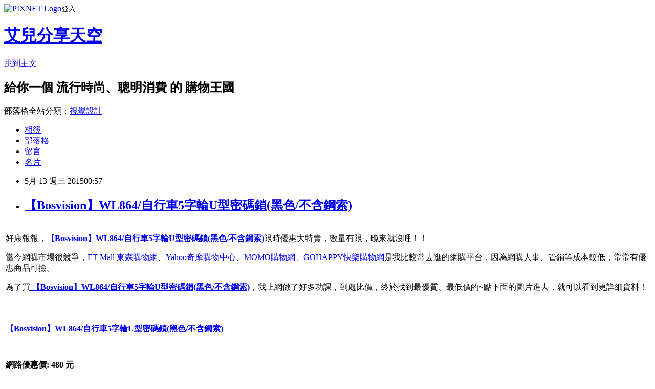

--- FILE ---
content_type: text/html; charset=utf-8
request_url: https://missella.pixnet.net/blog/posts/10284429029
body_size: 38509
content:
<!DOCTYPE html><html lang="zh-TW"><head><meta charSet="utf-8"/><meta name="viewport" content="width=device-width, initial-scale=1"/><link rel="stylesheet" href="https://static.1px.tw/blog-next/_next/static/chunks/b1e52b495cc0137c.css" data-precedence="next"/><link rel="stylesheet" href="https://static.1px.tw/blog-next/public/fix.css?v=202601271830" type="text/css" data-precedence="medium"/><link rel="stylesheet" href="https://s3.1px.tw/blog/theme/choc/iframe-popup.css?v=202601271830" type="text/css" data-precedence="medium"/><link rel="stylesheet" href="https://s3.1px.tw/blog/theme/choc/plugins.min.css?v=202601271830" type="text/css" data-precedence="medium"/><link rel="stylesheet" href="https://s3.1px.tw/blog/theme/choc/openid-comment.css?v=202601271830" type="text/css" data-precedence="medium"/><link rel="stylesheet" href="https://s3.1px.tw/blog/theme/choc/style.min.css?v=202601271830" type="text/css" data-precedence="medium"/><link rel="stylesheet" href="https://s3.1px.tw/blog/theme/choc/main.min.css?v=202601271830" type="text/css" data-precedence="medium"/><link rel="stylesheet" href="https://pimg.1px.tw/missella/assets/missella.css?v=202601271830" type="text/css" data-precedence="medium"/><link rel="stylesheet" href="https://s3.1px.tw/blog/theme/choc/author-info.css?v=202601271830" type="text/css" data-precedence="medium"/><link rel="stylesheet" href="https://s3.1px.tw/blog/theme/choc/idlePop.min.css?v=202601271830" type="text/css" data-precedence="medium"/><link rel="preload" as="script" fetchPriority="low" href="https://static.1px.tw/blog-next/_next/static/chunks/94688e2baa9fea03.js"/><script src="https://static.1px.tw/blog-next/_next/static/chunks/41eaa5427c45ebcc.js" async=""></script><script src="https://static.1px.tw/blog-next/_next/static/chunks/e2c6231760bc85bd.js" async=""></script><script src="https://static.1px.tw/blog-next/_next/static/chunks/94bde6376cf279be.js" async=""></script><script src="https://static.1px.tw/blog-next/_next/static/chunks/426b9d9d938a9eb4.js" async=""></script><script src="https://static.1px.tw/blog-next/_next/static/chunks/turbopack-5021d21b4b170dda.js" async=""></script><script src="https://static.1px.tw/blog-next/_next/static/chunks/ff1a16fafef87110.js" async=""></script><script src="https://static.1px.tw/blog-next/_next/static/chunks/e308b2b9ce476a3e.js" async=""></script><script src="https://static.1px.tw/blog-next/_next/static/chunks/169ce1e25068f8ff.js" async=""></script><script src="https://static.1px.tw/blog-next/_next/static/chunks/d3c6eed28c1dd8e2.js" async=""></script><script src="https://static.1px.tw/blog-next/_next/static/chunks/d4d39cfc2a072218.js" async=""></script><script src="https://static.1px.tw/blog-next/_next/static/chunks/6a5d72c05b9cd4ba.js" async=""></script><script src="https://static.1px.tw/blog-next/_next/static/chunks/8af6103cf1375f47.js" async=""></script><script src="https://static.1px.tw/blog-next/_next/static/chunks/e90cbf588986111c.js" async=""></script><script src="https://static.1px.tw/blog-next/_next/static/chunks/6fc86f1438482192.js" async=""></script><script src="https://static.1px.tw/blog-next/_next/static/chunks/6d1100e43ad18157.js" async=""></script><script src="https://static.1px.tw/blog-next/_next/static/chunks/c2622454eda6e045.js" async=""></script><script src="https://static.1px.tw/blog-next/_next/static/chunks/ed01c75076819ebd.js" async=""></script><script src="https://static.1px.tw/blog-next/_next/static/chunks/a4df8fc19a9a82e6.js" async=""></script><title>【Bosvision】WL864/自行車5字輪U型密碼鎖(黑色/不含鋼索)</title><meta name="description" content="   好康報報，【Bosvision】WL864/自行車5字輪U型密碼鎖(黑色/不含鋼索)限時優惠大特賣，數量有限，晚來就沒哩！！   當今網購市場很競爭，ET Mall 東森購物網、Yahoo奇摩購物中心、MOMO購物網、GOHAPPY快樂購物網是我比較常去逛的網購平台，因為網購人事、管銷等成本較低，常常有優惠商品可撿。   為了買 【Bosvision】WL864/自行車5字輪U型密碼鎖(黑色/不含鋼索)，我上網做了好多功課，到處比價，終於找到最優質、最低價的~點下面的圖片進去，就可以看到更詳細資料！          "/><meta name="author" content="艾兒分享天空"/><meta name="google-adsense-platform-account" content="pub-2647689032095179"/><meta name="fb:app_id" content="101730233200171"/><link rel="canonical" href="https://missella.pixnet.net/blog/posts/10284429029"/><meta property="og:title" content="【Bosvision】WL864/自行車5字輪U型密碼鎖(黑色/不含鋼索)"/><meta property="og:description" content="   好康報報，【Bosvision】WL864/自行車5字輪U型密碼鎖(黑色/不含鋼索)限時優惠大特賣，數量有限，晚來就沒哩！！   當今網購市場很競爭，ET Mall 東森購物網、Yahoo奇摩購物中心、MOMO購物網、GOHAPPY快樂購物網是我比較常去逛的網購平台，因為網購人事、管銷等成本較低，常常有優惠商品可撿。   為了買 【Bosvision】WL864/自行車5字輪U型密碼鎖(黑色/不含鋼索)，我上網做了好多功課，到處比價，終於找到最優質、最低價的~點下面的圖片進去，就可以看到更詳細資料！          "/><meta property="og:url" content="https://missella.pixnet.net/blog/posts/10284429029"/><meta property="og:image" content="http://img.oeya.com/images/201208/1346134739617489912.gif"/><meta property="og:type" content="article"/><meta name="twitter:card" content="summary_large_image"/><meta name="twitter:title" content="【Bosvision】WL864/自行車5字輪U型密碼鎖(黑色/不含鋼索)"/><meta name="twitter:description" content="   好康報報，【Bosvision】WL864/自行車5字輪U型密碼鎖(黑色/不含鋼索)限時優惠大特賣，數量有限，晚來就沒哩！！   當今網購市場很競爭，ET Mall 東森購物網、Yahoo奇摩購物中心、MOMO購物網、GOHAPPY快樂購物網是我比較常去逛的網購平台，因為網購人事、管銷等成本較低，常常有優惠商品可撿。   為了買 【Bosvision】WL864/自行車5字輪U型密碼鎖(黑色/不含鋼索)，我上網做了好多功課，到處比價，終於找到最優質、最低價的~點下面的圖片進去，就可以看到更詳細資料！          "/><meta name="twitter:image" content="http://img.oeya.com/images/201208/1346134739617489912.gif"/><link rel="icon" href="/favicon.ico?favicon.a62c60e0.ico" sizes="32x32" type="image/x-icon"/><script src="https://static.1px.tw/blog-next/_next/static/chunks/a6dad97d9634a72d.js" noModule=""></script></head><body><!--$--><!--/$--><!--$?--><template id="B:0"></template><!--/$--><script>requestAnimationFrame(function(){$RT=performance.now()});</script><script src="https://static.1px.tw/blog-next/_next/static/chunks/94688e2baa9fea03.js" id="_R_" async=""></script><div hidden id="S:0"><script id="pixnet-vars">
        window.PIXNET = {
          post_id: "10284429029",
          name: "missella",
          user_id: 0,
          blog_id: "5214572",
          display_ads: true,
          ad_options: {"chictrip":false}
        };
      </script><script type="text/javascript" src="https://code.jquery.com/jquery-latest.min.js"></script><script id="json-ld-article-script" type="application/ld+json">{"@context":"https:\u002F\u002Fschema.org","@type":"BlogPosting","isAccessibleForFree":true,"mainEntityOfPage":{"@type":"WebPage","@id":"https:\u002F\u002Fmissella.pixnet.net\u002Fblog\u002Fposts\u002F10284429029"},"headline":"【Bosvision】WL864\u002F自行車5字輪U型密碼鎖(黑色\u002F不含鋼索)","description":"\u003Ctr\u003E \u003Ctd\u003E \u003Cp\u003E \u003Cspan style=\"font-size:16px;\"\u003E好康報報，\u003Cstrong\u003E\u003Ca href=\"http:\u002F\u002Fwww.momoshop.com.tw\u002Fgoods\u002FGoodsDetail.jsp?osm=league&amp;i_code=2474619&amp;cid=apuad&amp;oid=1&amp;memid=6000007675\"\u003E【Bosvision】WL864\u002F自行車5字輪U型密碼鎖(黑色\u002F不含鋼索)\u003C\u002Fa\u003E\u003C\u002Fstrong\u003E限時優惠大特賣，數量有限，晚來就沒哩！！\u003C\u002Fspan\u003E \u003C\u002Fp\u003E \u003Cp\u003E \u003Cspan style=\"font-size:16px;\"\u003E當今網購市場很競爭，\u003Ca href=\"http:\u002F\u002Fwww.etmall.com.tw\u002FWebRedirect.aspx?%20RPage=Home.aspx&amp;RID=C3311224-u2661036737-v257780\" target=\"_blank\"\u003EET Mall 東森購物網\u003C\u002Fa\u003E、\u003Ca href=\"https:\u002F\u002Ftw.buy.yahoo.com\u002F?%20z=3&amp;co_servername=9a792945b19ced1ad4c0547de27c5982\" target=\"_blank\"\u003EYahoo奇摩購物中心\u003C\u002Fa\u003E、\u003Ca href=\"http:\u002F\u002Fwww.momoshop.com.tw\u002Fedm\u002Fedm.jsp?%20lpn=Nz5rJd6ehyk&amp;n=0&amp;osm=league&amp;memid=6000007675&amp;cid=apad&amp;oid=cla\" target=\"_blank\"\u003EMOMO購物網\u003C\u002Fa\u003E、\u003Ca href=\"http:\u002F\u002Fwww.gohappy.com.tw\u002F?%20WT.me_id=others_PT_MA_C3311224-u2643317108-v246440\" target=\"_blank\"\u003EGOHAPPY快樂購物網\u003C\u002Fa\u003E是我比較常去逛的網購平台，因為網購人事、管銷等成本較低，常常有優惠商品可撿。\u003C\u002Fspan\u003E \u003C\u002Fp\u003E \u003Cp\u003E \u003Cspan style=\"font-size:16px;\"\u003E為了買\u003Cspan style=\"font-size:16px;\"\u003E\u003Cstrong\u003E\u003Ca href=\"http:\u002F\u002Fwww.momoshop.com.tw\u002Fgoods\u002FGoodsDetail.jsp?osm=league&amp;i_code=2474619&amp;cid=apuad&amp;oid=1&amp;memid=6000007675\"\u003E 【Bosvision】WL864\u002F自行車5字輪U型密碼鎖(黑色\u002F不含鋼索)\u003C\u002Fa\u003E\u003C\u002Fstrong\u003E\u003C\u002Fspan\u003E，我上網做了好多功課，到處比價，終於找到最優質、最低價的~\u003C\u002Fspan\u003E\u003Cspan style=\"font-size:16px;\"\u003E點下面的圖片進去，就可以看到更詳細資料！\u003C\u002Fspan\u003E \u003C\u002Fp\u003E \u003C\u002Ftd\u003E \u003C\u002Ftr\u003E \u003Ctr\u003E \u003Ctd\u003E \u003Cp align=\"center\"\u003E \u003Ca href=\"http:\u002F\u002Fwmall.tnyn.com\u002Fdecha.php?RID=C3311224-u2646497547-v251205\" target=\"_blank\"\u003E\u003Cimg border=\"0\" src=\"http:\u002F\u002Fimg.oeya.com\u002Fimages\u002F201208\u002F1346134739617489912.gif\" width=\"336\" height=\"280\"\u003E\u003C\u002Fa\u003E\u003Ca href=\"http:\u002F\u002Fwww.wantku.com\u002Findex.php?RID=C3311224-u2646497547-v251653\" target=\"_blank\"\u003E\u003Cimg border=\"0\" src=\"http:\u002F\u002Fpics.ang.tw\u002FTLW\u002Fk336x280.gif\" width=\"336\" height=\"280\"\u003E\u003C\u002Fa\u003E \u003C\u002Fp\u003E \u003C\u002Ftd\u003E \u003C\u002Ftr\u003E","articleBody":"\u003C!doctype html\u003E\u003Cp align=\"center\"\u003E\t\u003Ctable class=\"ke-zeroborder\" style=\"width:600px;\" bordercolor=\"#000000\" cellspacing=\"0\" cellpadding=\"2\" align=\"center\" border=\"0\"\u003E\t\t\u003Ctbody\u003E\t\t\t\u003Ctr\u003E\t\t\t\t\u003Ctd\u003E\t\t\t\t\t\u003Cp\u003E\t\t\t\t\t\t\u003Cspan style=\"font-size:16px;\"\u003E好康報報，\u003Cstrong\u003E\u003Ca href=\"http:\u002F\u002Fwww.momoshop.com.tw\u002Fgoods\u002FGoodsDetail.jsp?osm=league&i_code=2474619&cid=apuad&oid=1&memid=6000007675\"\u003E【Bosvision】WL864\u002F自行車5字輪U型密碼鎖(黑色\u002F不含鋼索)\u003C\u002Fa\u003E\u003C\u002Fstrong\u003E限時優惠大特賣，數量有限，晚來就沒哩！！\u003C\u002Fspan\u003E \t\t\t\t\t\u003C\u002Fp\u003E\t\t\t\t\t\u003Cp\u003E\t\t\t\t\t\t\u003Cspan style=\"font-size:16px;\"\u003E當今網購市場很競爭，\u003Ca href=\"http:\u002F\u002Fwww.etmall.com.tw\u002FWebRedirect.aspx? RPage=Home.aspx&RID=C3311224-u2661036737-v257780\" target=\"_blank\"\u003EET Mall 東森購物網\u003C\u002Fa\u003E、\u003Ca href=\"https:\u002F\u002Ftw.buy.yahoo.com\u002F? z=3&co_servername=9a792945b19ced1ad4c0547de27c5982\" target=\"_blank\"\u003EYahoo奇摩購物中心\u003C\u002Fa\u003E、\u003Ca href=\"http:\u002F\u002Fwww.momoshop.com.tw\u002Fedm\u002Fedm.jsp? lpn=Nz5rJd6ehyk&n=0&osm=league&memid=6000007675&cid=apad&oid=cla\" target=\"_blank\"\u003EMOMO購物網\u003C\u002Fa\u003E、\u003Ca href=\"http:\u002F\u002Fwww.gohappy.com.tw\u002F? WT.me_id=others_PT_MA_C3311224-u2643317108-v246440\" target=\"_blank\"\u003EGOHAPPY快樂購物網\u003C\u002Fa\u003E是我比較常去逛的網購平台，因為網購人事、管銷等成本較低，常常有優惠商品可撿。\u003C\u002Fspan\u003E \t\t\t\t\t\u003C\u002Fp\u003E\t\t\t\t\t\u003Cp\u003E\t\t\t\t\t\t\u003Cspan style=\"font-size:16px;\"\u003E為了買\u003Cspan style=\"font-size:16px;\"\u003E\u003Cstrong\u003E\u003Ca href=\"http:\u002F\u002Fwww.momoshop.com.tw\u002Fgoods\u002FGoodsDetail.jsp?osm=league&i_code=2474619&cid=apuad&oid=1&memid=6000007675\"\u003E 【Bosvision】WL864\u002F自行車5字輪U型密碼鎖(黑色\u002F不含鋼索)\u003C\u002Fa\u003E\u003C\u002Fstrong\u003E\u003C\u002Fspan\u003E，我上網做了好多功課，到處比價，終於找到最優質、最低價的~\u003C\u002Fspan\u003E\u003Cspan style=\"font-size:16px;\"\u003E點下面的圖片進去，就可以看到更詳細資料！\u003C\u002Fspan\u003E \t\t\t\t\t\u003C\u002Fp\u003E\t\t\t\t\u003C\u002Ftd\u003E\t\t\t\u003C\u002Ftr\u003E\t\t\u003C\u002Ftbody\u003E\t\u003C\u002Ftable\u003E\t\u003Ctable\u003E\t\t\u003Ctbody\u003E\t\t\t\u003Ctr\u003E\t\t\t\t\u003Ctd\u003E\t\t\t\t\t\u003Cp align=\"center\"\u003E\t\t\t\t\t\t\u003Ca href=\"http:\u002F\u002Fwmall.tnyn.com\u002Fdecha.php?RID=C3311224-u2646497547-v251205\" target=\"_blank\"\u003E\u003Cimg border=\"0\" src=\"http:\u002F\u002Fimg.oeya.com\u002Fimages\u002F201208\u002F1346134739617489912.gif\" width=\"336\" height=\"280\" \u002F\u003E\u003C\u002Fa\u003E\u003Ca href=\"http:\u002F\u002Fwww.wantku.com\u002Findex.php?RID=C3311224-u2646497547-v251653\" target=\"_blank\"\u003E\u003Cimg border=\"0\" src=\"http:\u002F\u002Fpics.ang.tw\u002FTLW\u002Fk336x280.gif\" width=\"336\" height=\"280\" \u002F\u003E\u003C\u002Fa\u003E \t\t\t\t\t\u003C\u002Fp\u003E\t\t\t\t\u003C\u002Ftd\u003E\t\t\t\u003C\u002Ftr\u003E\t\t\u003C\u002Ftbody\u003E\t\u003C\u002Ftable\u003E\t\u003Ctable class=\"ke-zeroborder\" style=\"width:600px;\" bordercolor=\"#000000\" cellspacing=\"0\" cellpadding=\"2\" align=\"center\" border=\"0\"\u003E\t\t\u003Ctbody\u003E\t\t\t\u003Ctr\u003E\t\t\t\t\u003Ctd\u003E\t\t\t\t\t\u003Cp align=\"center\"\u003E\t\t\t\t\t\t\u003Cspan style=\"font-size:20px;color:#e53333;\"\u003E\u003Cstrong\u003E\u003Ca href=\"http:\u002F\u002Fwww.momoshop.com.tw\u002Fgoods\u002FGoodsDetail.jsp?osm=league&i_code=2474619&cid=apuad&oid=1&memid=6000007675\"\u003E【Bosvision】WL864\u002F自行車5字輪U型密碼鎖(黑色\u002F不含鋼索) \u003C\u002Fa\u003E\u003C\u002Fstrong\u003E\u003C\u002Fspan\u003E\t\t\t\t\t\u003C\u002Fp\u003E\t\t\t\t\t\u003Cp align=\"center\"\u003E\t\t\t\t\t\t\u003Ca href=\"http:\u002F\u002Fwww.momoshop.com.tw\u002Fgoods\u002FGoodsDetail.jsp?osm=league&i_code=2474619&cid=apuad&oid=1&memid=6000007675\"\u003E\u003Cimg src=\"http:\u002F\u002Fimg1.momoshop.com.tw\u002Fgoodsimg\u002F0002\u002F474\u002F619\u002F2474619_Y.jpg?t=1390225368\" \u002F\u003E\u003Cbr \u002F\u003E\u003Cimg src=\"https:\u002F\u002Fpimg.1px.tw\u002Fhapylife\u002F1412859355-2030818116.jpg\" \u002F\u003E\u003C\u002Fa\u003E \t\t\t\t\t\u003C\u002Fp\u003E\t\t\t\t\t\u003Cp align=\"center\"\u003E\t\t\t\t\t\t\u003Cspan style=\"font-size:18px;\"\u003E\u003Cstrong\u003E網路優惠價: \u003C\u002Fstrong\u003E\u003C\u002Fspan\u003E\u003Cspan\u003E\u003Cstrong\u003E\u003Cspan style=\"color:#e53333;\"\u003E480\u003C\u002Fspan\u003E\u003C\u002Fstrong\u003E\u003C\u002Fspan\u003E&nbsp;\u003Cspan style=\"font-size:18px;color:#000000;\"\u003E\u003Cstrong\u003E元 \u003C\u002Fstrong\u003E\u003C\u002Fspan\u003E\t\t\t\t\t\u003C\u002Fp\u003E\t\t\t\t\t\u003Cp\u003E\t\t\t\t\t\t\u003Cbr \u002F\u003E\t\t\t\t\t\u003C\u002Fp\u003E\t\t\t\t\t\u003Cp align=\"center\"\u003E\t\t\t\t\t\t\u003Cspan style=\"font-size:18px;\"\u003E\u003Cstrong\u003E&nbsp;限時特惠熱賣\u003C\u002Fstrong\u003E\u003C\u002Fspan\u003E \t\t\t\t\t\u003C\u002Fp\u003E\t\t\t\t\t\u003Cp align=\"center\"\u003E\t\t\t\t\t\t\u003Cspan style=\"font-size:16px;color:#e53333;\"\u003E\u003Cstrong\u003E\u003Ca href=\"http:\u002F\u002Fwww.momoshop.com.tw\u002Fgoods\u002FGoodsDetail.jsp?osm=league&i_code=2474619&cid=apuad&oid=1&memid=6000007675\"\u003E【Bosvision】WL864\u002F自行車5字輪U型密碼鎖(黑色\u002F不含鋼索) \u003C\u002Fa\u003E\u003C\u002Fstrong\u003E\u003C\u002Fspan\u003E\t\t\t\t\t\u003C\u002Fp\u003E\t\t\t\t\t\u003Cp align=\"center\"\u003E\t\t\t\t\t\t\u003Cspan style=\"font-size:12px;background-color:#000000;\"\u003E\u003Cstrong\u003E\u003Cspan style=\"color:#ffffff;\"\u003E國際品牌OEM大廠★台灣製造\u003C\u002Fspan\u003E\u003C\u002Fstrong\u003E\u003C\u002Fspan\u003E \t\t\t\t\t\u003C\u002Fp\u003E\u003CP\u003E\u003CSTRONG\u003E世界級質量\u003C\u002FSTRONG\u003E\u003C\u002FP\u003E\u003CP\u003EBosvision的5字輪U型密碼鎖，國際品牌OEM廠生產，本體以壓鑄鋅合金配合熱處理鋼鎖鉤製成，提供高品質且堅固可靠的結構。 相較於市面上其他便宜的掛鎖，70毫米寬的金屬本體結構，與10.8毫米熱處理鋼鎖鉤，提供更佳的抗切割性能力，與更優越的安全級別。\u003C\u002FP\u003E\u003CP\u003E&nbsp;\u003C\u002FP\u003E\u003CP\u003E\u003CSTRONG\u003E自由設置你自己的\u003C\u002FSTRONG\u003E\u003CSTRONG\u003E5\u003C\u002FSTRONG\u003E\u003CSTRONG\u003E位數密碼\u003C\u002FSTRONG\u003E\u003C\u002FP\u003E\u003CP\u003E沒有鑰匙的麻煩！ 100,000組的密碼讓您自由的選擇，提供你絕對的安全保護。密碼改變方式，請參考手冊說明。\u003C\u002FP\u003E\u003CP\u003E&nbsp;\u003C\u002FP\u003E\u003CP\u003E\u003CSTRONG\u003E多弁遄B不同場合的應用\u003C\u002FSTRONG\u003E\u003C\u002FP\u003E\u003CP\u003EBosvision的5字輪U型密碼鎖，適用於自行車、機車、工具箱、儲物櫃及庭院與住宅的大門等不同場合的安全防護運用。\u003C\u002FP\u003E\u003CP\u003E&nbsp;\u003C\u002FP\u003E\u003CP\u003E&nbsp;&nbsp;\u003CIMG alt=\"\" src=\"http:\u002F\u002Fimg4.momoshop.com.tw\u002Fexpertimg\u002F0002\u002F474\u002F619\u002FWL864-1-750.jpg\"\u003E\u003C\u002FP\u003E\t\t\t\t\t\u003Cp align=\"center\"\u003E\t\t\t\t\t\t\u003Cspan style=\"font-size:18px;\"\u003E\u003Cstrong\u003E現在最低只要: \u003C\u002Fstrong\u003E\u003C\u002Fspan\u003E\u003Cspan\u003E\u003Cstrong\u003E\u003Cspan style=\"color:#e53333;\"\u003E480\u003C\u002Fspan\u003E\u003C\u002Fstrong\u003E\u003C\u002Fspan\u003E&nbsp; \u003Cspan style=\"font-size:18px;color:#000000;\"\u003E\u003Cstrong\u003E元 \u003C\u002Fstrong\u003E\u003C\u002Fspan\u003E\t\t\t\t\t\u003C\u002Fp\u003E\t\t\t\t\t\u003Cp align=\"center\"\u003E\t\t\t\t\t\t\u003Cspan style=\"font-size:14px;color:#e53333;\"\u003E\u003Cstrong\u003E價格隨時會變，把握機會\u003C\u002Fstrong\u003E\u003C\u002Fspan\u003E \t\t\t\t\t\u003C\u002Fp\u003E\t\t\t\t\t\u003Cp align=\"center\"\u003E\t\t\t\t\t\t\u003Ca href=\"http:\u002F\u002Fwww.momoshop.com.tw\u002Fgoods\u002FGoodsDetail.jsp?osm=league&i_code=2474619&cid=apuad&oid=1&memid=6000007675\"\u003E\u003Cimg src=\"http:\u002F\u002Fimg1.momoshop.com.tw\u002Fgoodsimg\u002F0002\u002F474\u002F619\u002F2474619_Y.jpg?t=1390225368\" \u002F\u003E\u003C\u002Fa\u003E \t\t\t\t\t\u003C\u002Fp\u003E\t\t\t\t\t\u003Cp align=\"center\"\u003E\t\t\t\t\t\t\u003Cspan style=\"font-size:16px;color:#e53333;\"\u003E\u003Cstrong\u003E\u003Ca href=\"http:\u002F\u002Fwww.momoshop.com.tw\u002Fgoods\u002FGoodsDetail.jsp?osm=league&i_code=2474619&cid=apuad&oid=1&memid=6000007675\"\u003E【Bosvision】WL864\u002F自行車5字輪U型密碼鎖(黑色\u002F不含鋼索)\u003Cbr \u002F\u003E\u003Cimg src=\"https:\u002F\u002Fpimg.1px.tw\u002Fhapylife\u002F1412859355-2030818116.jpg\" \u002F\u003E\u003C\u002Fa\u003E\u003C\u002Fstrong\u003E\u003C\u002Fspan\u003E \t\t\t\t\t\u003C\u002Fp\u003E\t\t\t\t\u003C\u002Ftd\u003E\t\t\t\u003C\u002Ftr\u003E\t\t\u003C\u002Ftbody\u003E\t\u003C\u002Ftable\u003E\t\u003Ctable\u003E\t\t\u003Ctbody\u003E\t\t\t\u003Ctr\u003E\t\t\t\t\u003Ctd\u003E\t\t\t\t\t\u003Cp\u003E\t\t\t\t\t\t\u003Cspan style=\"font-size:16px;color:#ff0000;\"\u003E\u003Cstrong\u003E\u003Cu\u003E限時優惠：\u003C\u002Fu\u003E\u003C\u002Fstrong\u003E\u003C\u002Fspan\u003E \t\t\t\t\t\u003C\u002Fp\u003E\t\t\t\t\u003C\u002Ftd\u003E\t\t\t\u003C\u002Ftr\u003E\t\t\t\u003Ctr\u003E\t\t\t\t\u003Ctd\u003E\t\t\t\t\t\u003Cp align=\"center\"\u003E\t\t\t\t\t\t\u003Ca href=\"http:\u002F\u002Fwww.hanfang.com.tw\u002F?aff_id=C3311224-u2646497547-v246686\" target=\"_blank\"\u003E\u003Cimg border=\"0\" src=\"http:\u002F\u002Fimg.oeya.com\u002Fimages\u002F201410\u002F1412148893254961921.jpg\" width=\"336\" height=\"280\" \u002F\u003E\u003C\u002Fa\u003E\u003Ca href=\"http:\u002F\u002Fwww.openmybiz.com.tw\u002Ffastwhite168\u002Fma\u002Findex.php?RID=C3311224-u2646497547-v246324\" target=\"_blank\"\u003E\u003Cimg border=\"0\" src=\"http:\u002F\u002Fimg.oeya.com\u002Fimages\u002F201405\u002F1400037657685038717.gif\" width=\"336\" height=\"280\" \u002F\u003E\u003C\u002Fa\u003E \t\t\t\t\t\u003C\u002Fp\u003E\t\t\t\t\t\u003Cp\u003E\t\t\t\t\t\t\u003Cspan style=\"font-size:16px;color:#000000;\"\u003E另外列出幾個我找到最受網友推薦的高人氣商店，常有最新、最便宜的特價商品，點下面的圖片就可以看到更多的資訊\u003C\u002Fspan\u003E\u003C\u002FSPAN\u003C p\u003E\u003C\u002Fspan\u003E \t\t\t\t\t\u003C\u002Fp\u003E\t\t\t\t\u003C\u002Ftd\u003E\t\t\t\u003C\u002Ftr\u003E\t\t\u003C\u002Ftbody\u003E\t\u003C\u002Ftable\u003E\t\u003Ctable style=\"width:600px;\" bordercolor=\"#000000\" cellspacing=\"0\" cellpadding=\"2\" align=\"center\" border=\"1\"\u003E\t\t\u003Ctbody\u003E\t\t\t\u003Ctr\u003E\t\t\t\t\u003Ctd width=\"200\"\u003E\t\t\t\t\t\u003Cp align=\"center\"\u003E\t\t\t\t\t\t\u003Ca href=\"http:\u002F\u002Fwww.zenfab.com\u002Findex.php?RID=C3311224-u2643545410-v254795\" target=\"_blank\"\u003E\u003Cimg src=\"https:\u002F\u002Fpimg.1px.tw\u002Fhapylife\u002F1413439083-3973448416.jpg\" width=\"150\" \u002F\u003E\u003C\u002Fa\u003E\u003Cbr \u002F\u003E\u003Cspan style=\"font-size:11pt;color:#000000;\"\u003E\u003Cstrong\u003E【zenfab有機棉】\u003C\u002Fstrong\u003E\u003Cbr \u002F\u003E100%台灣製造，採用認證過的有機棉布料，讓妳享受舒適的有機棉衣著！\u003C\u002Fspan\u003E\u003Cbr \u002F\u003E\u003Ca href=\"http:\u002F\u002Fwww.zenfab.com\u002Findex.php?RID=C3311224-u2643545410-v254795\" target=\"_blank\"\u003E\u003Cimg src=\"https:\u002F\u002Fpimg.1px.tw\u002Fhapylife\u002F1412859355-2030818116.jpg\" width=\"80\" \u002F\u003E\u003C\u002Fa\u003E \t\t\t\t\t\u003C\u002Fp\u003E\t\t\t\t\u003C\u002Ftd\u003E\t\t\t\t\u003Ctd width=\"200\"\u003E\t\t\t\t\t\u003Cp align=\"center\"\u003E\t\t\t\t\t\t\u003Ca href=\"http:\u002F\u002Fwww.chafer.tw\u002Findex.php?RID=C3311224-u2643545410-v246538\" target=\"_blank\"\u003E\u003Cimg src=\"https:\u002F\u002Fpimg.1px.tw\u002Fhapylife\u002F1413437643-3621194274.jpg\" width=\"150\" \u002F\u003E\u003C\u002Fa\u003E\u003Cbr \u002F\u003E\u003Cspan style=\"font-size:11pt;color:#000000;\"\u003E\u003Cstrong\u003E【雪夫健康除臭襪】\u003C\u002Fstrong\u003E\u003Cbr \u002F\u003E高機能材質，舒適好穿解決你腳臭煩惱，100%台灣製造,健康除臭襪首選第一品牌！\u003C\u002Fspan\u003E\u003Cbr \u002F\u003E\u003Ca href=\"http:\u002F\u002Fwww.chafer.tw\u002Findex.php?RID=C3311224-u2643545410-v246538\" target=\"_blank\"\u003E\u003Cimg src=\"https:\u002F\u002Fpimg.1px.tw\u002Fhapylife\u002F1412859355-2030818116.jpg\" width=\"80\" \u002F\u003E\u003C\u002Fa\u003E \t\t\t\t\t\u003C\u002Fp\u003E\t\t\t\t\u003C\u002Ftd\u003E\t\t\t\t\u003Ctd width=\"200\"\u003E\t\t\t\t\t\u003Cp align=\"center\"\u003E\t\t\t\t\t\t\u003Ca href=\"http:\u002F\u002Fwww.virusfree.com.tw\u002F?RID=C3311224-u2643545410-v254498\" target=\"_blank\"\u003E\u003Cimg src=\"https:\u002F\u002Fpimg.1px.tw\u002Fhapylife\u002F1413439829-310881135.jpg\" width=\"150\" \u002F\u003E\u003C\u002Fa\u003E\u003Cbr \u002F\u003E\u003Cspan style=\"font-size:11pt;color:#000000;\"\u003E\u003Cstrong\u003E【病菌掰】\u003C\u002Fstrong\u003E\u003Cbr \u002F\u003E病毒、細菌都掰掰。病菌掰多功能噴霧可以用於大多數因病毒、細菌所引起的生活問題。\u003C\u002Fspan\u003E\u003Cbr \u002F\u003E\u003Ca href=\"http:\u002F\u002Fwww.virusfree.com.tw\u002F?RID=C3311224-u2643545410-v254498\" target=\"_blank\"\u003E\u003Cimg src=\"https:\u002F\u002Fpimg.1px.tw\u002Fhapylife\u002F1412859355-2030818116.jpg\" width=\"80\" \u002F\u003E\u003C\u002Fa\u003E \t\t\t\t\t\u003C\u002Fp\u003E\t\t\t\t\u003C\u002Ftd\u003E\t\t\t\u003C\u002Ftr\u003E\t\t\t\u003Ctr\u003E\t\t\t\t\u003Ctd width=\"200\"\u003E\t\t\t\t\t\u003Cp align=\"center\"\u003E\t\t\t\t\t\t\u003Ca href=\"http:\u002F\u002Fwww.greenconut.com\u002F?RID=C3311224-u2643545410-v250716\" target=\"_blank\"\u003E\u003Cimg src=\"https:\u002F\u002Fpimg.1px.tw\u002Fhapylife\u002F1413440996-969158118.jpg\" width=\"150\" \u002F\u003E\u003C\u002Fa\u003E\u003Cbr \u002F\u003E\u003Cspan style=\"font-size:11pt;color:#000000;\"\u003E\u003Cstrong\u003E【綠果無香天然皂】\u003C\u002Fstrong\u003E\u003Cbr \u002F\u003E以頂級油品取代攝人香氣，於皂中完美呈現。以低敏感、全膚質適用為訴求，不添加易敏感的精油和香料，敏感膚質、嬰兒和孕婦都能安心使用。\u003C\u002Fspan\u003E\u003Cbr \u002F\u003E\u003Ca href=\"http:\u002F\u002Fwww.greenconut.com\u002F?RID=C3311224-u2643545410-v250716\" target=\"_blank\"\u003E\u003Cimg src=\"https:\u002F\u002Fpimg.1px.tw\u002Fhapylife\u002F1412859355-2030818116.jpg\" width=\"80\" \u002F\u003E\u003C\u002Fa\u003E \t\t\t\t\t\u003C\u002Fp\u003E\t\t\t\t\u003C\u002Ftd\u003E\t\t\t\t\u003Ctd width=\"200\"\u003E\t\t\t\t\t\u003Cp align=\"center\"\u003E\t\t\t\t\t\t\u003Ca href=\"http:\u002F\u002Fwww.molitw.com\u002F?aff_id=C3311224-u2643317108-v246787\" target=\"_blank\"\u003E\u003Cimg src=\"https:\u002F\u002Fpimg.1px.tw\u002Fhapylife\u002F1413441868-3367502195.jpg\" width=\"150\" \u002F\u003E\u003C\u002Fa\u003E\u003Cbr \u002F\u003E\u003Cspan style=\"font-size:11pt;color:#000000;\"\u003E\u003Cstrong\u003E【巫女傳奇】\u003C\u002Fstrong\u003E\u003Cbr \u002F\u003E嚴選純天然精油原液保養品、面膜，每一滴都是100%頂級原油\u002F純露萃取，以最天然、健康配合人體生理運作，幫助肌膚恢復正常功能。\u003C\u002Fspan\u003E\u003Cbr \u002F\u003E\u003Ca href=\"http:\u002F\u002Fwww.molitw.com\u002F?aff_id=C3311224-u2643317108-v246787\" target=\"_blank\"\u003E\u003Cimg src=\"https:\u002F\u002Fpimg.1px.tw\u002Fhapylife\u002F1412859355-2030818116.jpg\" width=\"80\" \u002F\u003E\u003C\u002Fa\u003E \t\t\t\t\t\u003C\u002Fp\u003E\t\t\t\t\u003C\u002Ftd\u003E\t\t\t\t\u003Ctd width=\"200\"\u003E\t\t\t\t\t\u003Cp align=\"center\"\u003E\t\t\t\t\t\t\u003Ca href=\"http:\u002F\u002Fwww.foryou8888.com\u002F?aff_id=C3311224-u2643545410-v246620\" target=\"_blank\"\u003E\u003Cimg src=\"https:\u002F\u002Fpimg.1px.tw\u002Fhapylife\u002F1413444638-389499038.jpg\" width=\"150\" \u002F\u003E\u003C\u002Fa\u003E\u003Cbr \u002F\u003E\u003Cspan style=\"font-size:11pt;color:#000000;\"\u003E\u003Cstrong\u003E【舒適達人】\u003C\u002Fstrong\u003E\u003Cbr \u002F\u003E功能型草本衛生棉，創新奈米銀與負離子結合技術，消除困擾的經期異味，趕走壞菌；結合中藥草本萃取，超薄結構設計透氣舒爽，寵愛妳私密處的衛生棉品牌推薦\u003C\u002Fspan\u003E\u003Cbr \u002F\u003E\u003Ca href=\"http:\u002F\u002Fwww.foryou8888.com\u002F?aff_id=C3311224-u2643545410-v246620\" target=\"_blank\"\u003E\u003Cimg src=\"https:\u002F\u002Fpimg.1px.tw\u002Fhapylife\u002F1412859355-2030818116.jpg\" width=\"80\" \u002F\u003E\u003C\u002Fa\u003E \t\t\t\t\t\u003C\u002Fp\u003E\t\t\t\t\u003C\u002Ftd\u003E\t\t\t\u003C\u002Ftr\u003E\t\t\u003C\u002Ftbody\u003E\t\u003C\u002Ftable\u003E\t\u003Ctable class=\"ke-zeroborder\" style=\"width:600px;\" bordercolor=\"#000000\" cellspacing=\"0\" cellpadding=\"2\" align=\"center\" border=\"0\"\u003E\t\t\u003Ctbody\u003E\t\t\t\u003Ctr\u003E\t\t\t\t\u003Ctd\u003E\t\t\t\t\t\u003Cdiv style=\"text-align:left;\"\u003E\t\t\t\t\t\t\u003Ca href=\"http:\u002F\u002Ftw.shop.com\u002Fbel\u002Fhome+13663.xhtml?credituser=C3042098\" target=\"_blank\"\u003E\u003Cspan style=\"font-size:18px;font-family:'lucida grande', tahoma, verdana, arial, sans-serif;font-weight:bold;color:#0000ff;\"\u003ESHOP.COM\u003C\u002Fspan\u003E\u003C\u002Fa\u003E \t\t\t\t\t\u003C\u002Fdiv\u003E\t\t\t\t\t\u003Cdiv style=\"text-align:left;\"\u003E\t\t\t\t\t\t\u003Cspan style=\"font-size:14px;font-family:'lucida grande', tahoma, verdana, arial, sans- serif;color:#008000;line-height:16px;\"\u003Etw.shop.com\u003C\u002Fspan\u003E \t\t\t\t\t\u003C\u002Fdiv\u003E\t\t\t\t\t\u003Cdiv\u003E\t\t\t\t\t\t\u003Ca href=\"http:\u002F\u002Ftw.shop.com\u002Fbel\u002Fhome+13663.xhtml?credituser=C3042098\" target=\"_blank\"\u003E\u003Cspan style=\"font-size:14px;font-family:'lucida grande', tahoma, verdana, arial, sans-serif;color:#000000;\"\u003ESHOP.COM提供來自超過1500家商店的服飾、家用品、鞋、電器和其他品類產品特惠，購物自己與朋友 都享現金回饋。\u003C\u002Fspan\u003E\u003C\u002Fa\u003E \t\t\t\t\t\u003C\u002Fdiv\u003E\t\t\t\t\t\u003Cp\u003E\t\t\t\t\t\t\u003Ca href=\"http:\u002F\u002Fs03764.pixnet.net\u002Fblog\u002Fpost\u002F80924557\" target=\"_blank\"\u003E\u003Cspan style=\"font-family:微軟正黑體, 'Century Gothic', Verdana, Tahoma, 'BitStream vera Sans', Arial, Helvetica, sans-serif;color:#0000ff;\"\u003E現金回饋計畫：到相同的網站購物，還能多賺現金回饋!!!\u003C\u002Fspan\u003E\u003C\u002Fa\u003E\u003Cbr \u002F\u003E\u003Ca href=\"http:\u002F\u002Fs03764.pixnet.net\u002Fblog\u002Fpost\u002F90071819\" target=\"_blank\"\u003E\u003Cspan style=\"font-size:12pt;font-family:微軟正黑體, 'Century Gothic', Verdana, Tahoma, 'BitStream vera Sans', Arial, Helvetica, sans-serif;font-weight:bold;color:#0000ff;\"\u003ESHOP.COM網站的網路商機與競爭優勢!!!\u003C\u002Fspan\u003E\u003C\u002Fa\u003E \t\t\t\t\t\u003C\u002Fp\u003E\t\t\t\t\u003C\u002Ftd\u003E\t\t\t\u003C\u002Ftr\u003E\t\t\u003C\u002Ftbody\u003E\t\u003C\u002Ftable\u003E\u003C\u002Fp\u003E\u003Cp\u003E\t\u003Ca href=\"http:\u002F\u002Fwww.touched.com.tw\u002Findex.php?RID=C3311224-u2646497547-v247656\" target=\"_blank\"\u003E\u003Cimg border=\"0\" src=\"http:\u002F\u002Fimg.oeya.com\u002Fimages\u002F201405\u002F1400751808504984339.jpg\" width=\"728\" height=\"90\" \u002F\u003E\u003C\u002Fa\u003E\u003Cbr \u002F\u003E\u003Cbr \u002F\u003E\u003Ca href=\"http:\u002F\u002Fwww.dawoko.com.tw\u002Fshop\u002F?RID=C3311224-u2646497547-v251645\" target=\"_blank\"\u003E\u003Cimg border=\"0\" src=\"http:\u002F\u002Fimg.oeya.com\u002Fimages\u002F201407\u002F1405565214880330792.jpg\" width=\"728\" height=\"90\" \u002F\u003E\u003C\u002Fa\u003E \u003C\u002Fp\u003E","image":["http:\u002F\u002Fimg.oeya.com\u002Fimages\u002F201208\u002F1346134739617489912.gif"],"author":{"@type":"Person","name":"艾兒分享天空","url":"https:\u002F\u002Fwww.pixnet.net\u002Fpcard\u002Fmissella"},"publisher":{"@type":"Organization","name":"艾兒分享天空","logo":{"@type":"ImageObject","url":"https:\u002F\u002Fs3.1px.tw\u002Fblog\u002Fcommon\u002Favatar\u002Fblog_cover_light.jpg"}},"datePublished":"2015-05-12T16:57:55.000Z","dateModified":"","keywords":[],"articleSection":"不設分類"}</script><template id="P:1"></template><template id="P:2"></template><template id="P:3"></template><section aria-label="Notifications alt+T" tabindex="-1" aria-live="polite" aria-relevant="additions text" aria-atomic="false"></section></div><script>(self.__next_f=self.__next_f||[]).push([0])</script><script>self.__next_f.push([1,"1:\"$Sreact.fragment\"\n3:I[39756,[\"https://static.1px.tw/blog-next/_next/static/chunks/ff1a16fafef87110.js\",\"https://static.1px.tw/blog-next/_next/static/chunks/e308b2b9ce476a3e.js\"],\"default\"]\n4:I[53536,[\"https://static.1px.tw/blog-next/_next/static/chunks/ff1a16fafef87110.js\",\"https://static.1px.tw/blog-next/_next/static/chunks/e308b2b9ce476a3e.js\"],\"default\"]\n6:I[97367,[\"https://static.1px.tw/blog-next/_next/static/chunks/ff1a16fafef87110.js\",\"https://static.1px.tw/blog-next/_next/static/chunks/e308b2b9ce476a3e.js\"],\"OutletBoundary\"]\n8:I[97367,[\"https://static.1px.tw/blog-next/_next/static/chunks/ff1a16fafef87110.js\",\"https://static.1px.tw/blog-next/_next/static/chunks/e308b2b9ce476a3e.js\"],\"ViewportBoundary\"]\na:I[97367,[\"https://static.1px.tw/blog-next/_next/static/chunks/ff1a16fafef87110.js\",\"https://static.1px.tw/blog-next/_next/static/chunks/e308b2b9ce476a3e.js\"],\"MetadataBoundary\"]\nc:I[63491,[\"https://static.1px.tw/blog-next/_next/static/chunks/169ce1e25068f8ff.js\",\"https://static.1px.tw/blog-next/_next/static/chunks/d3c6eed28c1dd8e2.js\"],\"default\"]\n:HL[\"https://static.1px.tw/blog-next/_next/static/chunks/b1e52b495cc0137c.css\",\"style\"]\n"])</script><script>self.__next_f.push([1,"0:{\"P\":null,\"b\":\"g7XO8xpW74PLtBwQBuX1x\",\"c\":[\"\",\"blog\",\"posts\",\"10284429029\"],\"q\":\"\",\"i\":false,\"f\":[[[\"\",{\"children\":[\"blog\",{\"children\":[\"posts\",{\"children\":[[\"id\",\"10284429029\",\"d\"],{\"children\":[\"__PAGE__\",{}]}]}]}]},\"$undefined\",\"$undefined\",true],[[\"$\",\"$1\",\"c\",{\"children\":[[[\"$\",\"script\",\"script-0\",{\"src\":\"https://static.1px.tw/blog-next/_next/static/chunks/d4d39cfc2a072218.js\",\"async\":true,\"nonce\":\"$undefined\"}],[\"$\",\"script\",\"script-1\",{\"src\":\"https://static.1px.tw/blog-next/_next/static/chunks/6a5d72c05b9cd4ba.js\",\"async\":true,\"nonce\":\"$undefined\"}],[\"$\",\"script\",\"script-2\",{\"src\":\"https://static.1px.tw/blog-next/_next/static/chunks/8af6103cf1375f47.js\",\"async\":true,\"nonce\":\"$undefined\"}]],\"$L2\"]}],{\"children\":[[\"$\",\"$1\",\"c\",{\"children\":[null,[\"$\",\"$L3\",null,{\"parallelRouterKey\":\"children\",\"error\":\"$undefined\",\"errorStyles\":\"$undefined\",\"errorScripts\":\"$undefined\",\"template\":[\"$\",\"$L4\",null,{}],\"templateStyles\":\"$undefined\",\"templateScripts\":\"$undefined\",\"notFound\":\"$undefined\",\"forbidden\":\"$undefined\",\"unauthorized\":\"$undefined\"}]]}],{\"children\":[[\"$\",\"$1\",\"c\",{\"children\":[null,[\"$\",\"$L3\",null,{\"parallelRouterKey\":\"children\",\"error\":\"$undefined\",\"errorStyles\":\"$undefined\",\"errorScripts\":\"$undefined\",\"template\":[\"$\",\"$L4\",null,{}],\"templateStyles\":\"$undefined\",\"templateScripts\":\"$undefined\",\"notFound\":\"$undefined\",\"forbidden\":\"$undefined\",\"unauthorized\":\"$undefined\"}]]}],{\"children\":[[\"$\",\"$1\",\"c\",{\"children\":[null,[\"$\",\"$L3\",null,{\"parallelRouterKey\":\"children\",\"error\":\"$undefined\",\"errorStyles\":\"$undefined\",\"errorScripts\":\"$undefined\",\"template\":[\"$\",\"$L4\",null,{}],\"templateStyles\":\"$undefined\",\"templateScripts\":\"$undefined\",\"notFound\":\"$undefined\",\"forbidden\":\"$undefined\",\"unauthorized\":\"$undefined\"}]]}],{\"children\":[[\"$\",\"$1\",\"c\",{\"children\":[\"$L5\",[[\"$\",\"link\",\"0\",{\"rel\":\"stylesheet\",\"href\":\"https://static.1px.tw/blog-next/_next/static/chunks/b1e52b495cc0137c.css\",\"precedence\":\"next\",\"crossOrigin\":\"$undefined\",\"nonce\":\"$undefined\"}],[\"$\",\"script\",\"script-0\",{\"src\":\"https://static.1px.tw/blog-next/_next/static/chunks/6fc86f1438482192.js\",\"async\":true,\"nonce\":\"$undefined\"}],[\"$\",\"script\",\"script-1\",{\"src\":\"https://static.1px.tw/blog-next/_next/static/chunks/6d1100e43ad18157.js\",\"async\":true,\"nonce\":\"$undefined\"}],[\"$\",\"script\",\"script-2\",{\"src\":\"https://static.1px.tw/blog-next/_next/static/chunks/c2622454eda6e045.js\",\"async\":true,\"nonce\":\"$undefined\"}],[\"$\",\"script\",\"script-3\",{\"src\":\"https://static.1px.tw/blog-next/_next/static/chunks/ed01c75076819ebd.js\",\"async\":true,\"nonce\":\"$undefined\"}],[\"$\",\"script\",\"script-4\",{\"src\":\"https://static.1px.tw/blog-next/_next/static/chunks/a4df8fc19a9a82e6.js\",\"async\":true,\"nonce\":\"$undefined\"}]],[\"$\",\"$L6\",null,{\"children\":\"$@7\"}]]}],{},null,false,false]},null,false,false]},null,false,false]},null,false,false]},null,false,false],[\"$\",\"$1\",\"h\",{\"children\":[null,[\"$\",\"$L8\",null,{\"children\":\"$@9\"}],[\"$\",\"$La\",null,{\"children\":\"$@b\"}],null]}],false]],\"m\":\"$undefined\",\"G\":[\"$c\",[]],\"S\":false}\n"])</script><script>self.__next_f.push([1,"9:[[\"$\",\"meta\",\"0\",{\"charSet\":\"utf-8\"}],[\"$\",\"meta\",\"1\",{\"name\":\"viewport\",\"content\":\"width=device-width, initial-scale=1\"}]]\n"])</script><script>self.__next_f.push([1,"d:I[79520,[\"https://static.1px.tw/blog-next/_next/static/chunks/d4d39cfc2a072218.js\",\"https://static.1px.tw/blog-next/_next/static/chunks/6a5d72c05b9cd4ba.js\",\"https://static.1px.tw/blog-next/_next/static/chunks/8af6103cf1375f47.js\"],\"\"]\n10:I[2352,[\"https://static.1px.tw/blog-next/_next/static/chunks/d4d39cfc2a072218.js\",\"https://static.1px.tw/blog-next/_next/static/chunks/6a5d72c05b9cd4ba.js\",\"https://static.1px.tw/blog-next/_next/static/chunks/8af6103cf1375f47.js\"],\"AdultWarningModal\"]\n11:I[69182,[\"https://static.1px.tw/blog-next/_next/static/chunks/d4d39cfc2a072218.js\",\"https://static.1px.tw/blog-next/_next/static/chunks/6a5d72c05b9cd4ba.js\",\"https://static.1px.tw/blog-next/_next/static/chunks/8af6103cf1375f47.js\"],\"HydrationComplete\"]\n12:I[12985,[\"https://static.1px.tw/blog-next/_next/static/chunks/d4d39cfc2a072218.js\",\"https://static.1px.tw/blog-next/_next/static/chunks/6a5d72c05b9cd4ba.js\",\"https://static.1px.tw/blog-next/_next/static/chunks/8af6103cf1375f47.js\"],\"NuqsAdapter\"]\n13:I[82782,[\"https://static.1px.tw/blog-next/_next/static/chunks/d4d39cfc2a072218.js\",\"https://static.1px.tw/blog-next/_next/static/chunks/6a5d72c05b9cd4ba.js\",\"https://static.1px.tw/blog-next/_next/static/chunks/8af6103cf1375f47.js\"],\"RefineContext\"]\n14:I[29306,[\"https://static.1px.tw/blog-next/_next/static/chunks/d4d39cfc2a072218.js\",\"https://static.1px.tw/blog-next/_next/static/chunks/6a5d72c05b9cd4ba.js\",\"https://static.1px.tw/blog-next/_next/static/chunks/8af6103cf1375f47.js\",\"https://static.1px.tw/blog-next/_next/static/chunks/e90cbf588986111c.js\",\"https://static.1px.tw/blog-next/_next/static/chunks/d3c6eed28c1dd8e2.js\"],\"default\"]\n2:[\"$\",\"html\",null,{\"lang\":\"zh-TW\",\"children\":[[\"$\",\"$Ld\",null,{\"id\":\"google-tag-manager\",\"strategy\":\"afterInteractive\",\"children\":\"\\n(function(w,d,s,l,i){w[l]=w[l]||[];w[l].push({'gtm.start':\\nnew Date().getTime(),event:'gtm.js'});var f=d.getElementsByTagName(s)[0],\\nj=d.createElement(s),dl=l!='dataLayer'?'\u0026l='+l:'';j.async=true;j.src=\\n'https://www.googletagmanager.com/gtm.js?id='+i+dl;f.parentNode.insertBefore(j,f);\\n})(window,document,'script','dataLayer','GTM-TRLQMPKX');\\n  \"}],\"$Le\",\"$Lf\",[\"$\",\"body\",null,{\"children\":[[\"$\",\"$L10\",null,{\"display\":false}],[\"$\",\"$L11\",null,{}],[\"$\",\"$L12\",null,{\"children\":[\"$\",\"$L13\",null,{\"children\":[\"$\",\"$L3\",null,{\"parallelRouterKey\":\"children\",\"error\":\"$undefined\",\"errorStyles\":\"$undefined\",\"errorScripts\":\"$undefined\",\"template\":[\"$\",\"$L4\",null,{}],\"templateStyles\":\"$undefined\",\"templateScripts\":\"$undefined\",\"notFound\":[[\"$\",\"$L14\",null,{}],[]],\"forbidden\":\"$undefined\",\"unauthorized\":\"$undefined\"}]}]}]]}]]}]\n"])</script><script>self.__next_f.push([1,"e:null\nf:null\n"])</script><script>self.__next_f.push([1,"16:I[27201,[\"https://static.1px.tw/blog-next/_next/static/chunks/ff1a16fafef87110.js\",\"https://static.1px.tw/blog-next/_next/static/chunks/e308b2b9ce476a3e.js\"],\"IconMark\"]\n5:[[\"$\",\"script\",null,{\"id\":\"pixnet-vars\",\"children\":\"\\n        window.PIXNET = {\\n          post_id: \\\"10284429029\\\",\\n          name: \\\"missella\\\",\\n          user_id: 0,\\n          blog_id: \\\"5214572\\\",\\n          display_ads: true,\\n          ad_options: {\\\"chictrip\\\":false}\\n        };\\n      \"}],\"$L15\"]\n"])</script><script>self.__next_f.push([1,"b:[[\"$\",\"title\",\"0\",{\"children\":\"【Bosvision】WL864/自行車5字輪U型密碼鎖(黑色/不含鋼索)\"}],[\"$\",\"meta\",\"1\",{\"name\":\"description\",\"content\":\"   好康報報，【Bosvision】WL864/自行車5字輪U型密碼鎖(黑色/不含鋼索)限時優惠大特賣，數量有限，晚來就沒哩！！   當今網購市場很競爭，ET Mall 東森購物網、Yahoo奇摩購物中心、MOMO購物網、GOHAPPY快樂購物網是我比較常去逛的網購平台，因為網購人事、管銷等成本較低，常常有優惠商品可撿。   為了買 【Bosvision】WL864/自行車5字輪U型密碼鎖(黑色/不含鋼索)，我上網做了好多功課，到處比價，終於找到最優質、最低價的~點下面的圖片進去，就可以看到更詳細資料！          \"}],[\"$\",\"meta\",\"2\",{\"name\":\"author\",\"content\":\"艾兒分享天空\"}],[\"$\",\"meta\",\"3\",{\"name\":\"google-adsense-platform-account\",\"content\":\"pub-2647689032095179\"}],[\"$\",\"meta\",\"4\",{\"name\":\"fb:app_id\",\"content\":\"101730233200171\"}],[\"$\",\"link\",\"5\",{\"rel\":\"canonical\",\"href\":\"https://missella.pixnet.net/blog/posts/10284429029\"}],[\"$\",\"meta\",\"6\",{\"property\":\"og:title\",\"content\":\"【Bosvision】WL864/自行車5字輪U型密碼鎖(黑色/不含鋼索)\"}],[\"$\",\"meta\",\"7\",{\"property\":\"og:description\",\"content\":\"   好康報報，【Bosvision】WL864/自行車5字輪U型密碼鎖(黑色/不含鋼索)限時優惠大特賣，數量有限，晚來就沒哩！！   當今網購市場很競爭，ET Mall 東森購物網、Yahoo奇摩購物中心、MOMO購物網、GOHAPPY快樂購物網是我比較常去逛的網購平台，因為網購人事、管銷等成本較低，常常有優惠商品可撿。   為了買 【Bosvision】WL864/自行車5字輪U型密碼鎖(黑色/不含鋼索)，我上網做了好多功課，到處比價，終於找到最優質、最低價的~點下面的圖片進去，就可以看到更詳細資料！          \"}],[\"$\",\"meta\",\"8\",{\"property\":\"og:url\",\"content\":\"https://missella.pixnet.net/blog/posts/10284429029\"}],[\"$\",\"meta\",\"9\",{\"property\":\"og:image\",\"content\":\"http://img.oeya.com/images/201208/1346134739617489912.gif\"}],[\"$\",\"meta\",\"10\",{\"property\":\"og:type\",\"content\":\"article\"}],[\"$\",\"meta\",\"11\",{\"name\":\"twitter:card\",\"content\":\"summary_large_image\"}],[\"$\",\"meta\",\"12\",{\"name\":\"twitter:title\",\"content\":\"【Bosvision】WL864/自行車5字輪U型密碼鎖(黑色/不含鋼索)\"}],[\"$\",\"meta\",\"13\",{\"name\":\"twitter:description\",\"content\":\"   好康報報，【Bosvision】WL864/自行車5字輪U型密碼鎖(黑色/不含鋼索)限時優惠大特賣，數量有限，晚來就沒哩！！   當今網購市場很競爭，ET Mall 東森購物網、Yahoo奇摩購物中心、MOMO購物網、GOHAPPY快樂購物網是我比較常去逛的網購平台，因為網購人事、管銷等成本較低，常常有優惠商品可撿。   為了買 【Bosvision】WL864/自行車5字輪U型密碼鎖(黑色/不含鋼索)，我上網做了好多功課，到處比價，終於找到最優質、最低價的~點下面的圖片進去，就可以看到更詳細資料！          \"}],[\"$\",\"meta\",\"14\",{\"name\":\"twitter:image\",\"content\":\"http://img.oeya.com/images/201208/1346134739617489912.gif\"}],[\"$\",\"link\",\"15\",{\"rel\":\"icon\",\"href\":\"/favicon.ico?favicon.a62c60e0.ico\",\"sizes\":\"32x32\",\"type\":\"image/x-icon\"}],[\"$\",\"$L16\",\"16\",{}]]\n"])</script><script>self.__next_f.push([1,"7:null\n"])</script><script>self.__next_f.push([1,":HL[\"https://static.1px.tw/blog-next/public/fix.css?v=202601271830\",\"style\",{\"type\":\"text/css\"}]\n:HL[\"https://s3.1px.tw/blog/theme/choc/iframe-popup.css?v=202601271830\",\"style\",{\"type\":\"text/css\"}]\n:HL[\"https://s3.1px.tw/blog/theme/choc/plugins.min.css?v=202601271830\",\"style\",{\"type\":\"text/css\"}]\n:HL[\"https://s3.1px.tw/blog/theme/choc/openid-comment.css?v=202601271830\",\"style\",{\"type\":\"text/css\"}]\n:HL[\"https://s3.1px.tw/blog/theme/choc/style.min.css?v=202601271830\",\"style\",{\"type\":\"text/css\"}]\n:HL[\"https://s3.1px.tw/blog/theme/choc/main.min.css?v=202601271830\",\"style\",{\"type\":\"text/css\"}]\n:HL[\"https://pimg.1px.tw/missella/assets/missella.css?v=202601271830\",\"style\",{\"type\":\"text/css\"}]\n:HL[\"https://s3.1px.tw/blog/theme/choc/author-info.css?v=202601271830\",\"style\",{\"type\":\"text/css\"}]\n:HL[\"https://s3.1px.tw/blog/theme/choc/idlePop.min.css?v=202601271830\",\"style\",{\"type\":\"text/css\"}]\n17:T5e40,"])</script><script>self.__next_f.push([1,"{\"@context\":\"https:\\u002F\\u002Fschema.org\",\"@type\":\"BlogPosting\",\"isAccessibleForFree\":true,\"mainEntityOfPage\":{\"@type\":\"WebPage\",\"@id\":\"https:\\u002F\\u002Fmissella.pixnet.net\\u002Fblog\\u002Fposts\\u002F10284429029\"},\"headline\":\"【Bosvision】WL864\\u002F自行車5字輪U型密碼鎖(黑色\\u002F不含鋼索)\",\"description\":\"\\u003Ctr\\u003E \\u003Ctd\\u003E \\u003Cp\\u003E \\u003Cspan style=\\\"font-size:16px;\\\"\\u003E好康報報，\\u003Cstrong\\u003E\\u003Ca href=\\\"http:\\u002F\\u002Fwww.momoshop.com.tw\\u002Fgoods\\u002FGoodsDetail.jsp?osm=league\u0026amp;i_code=2474619\u0026amp;cid=apuad\u0026amp;oid=1\u0026amp;memid=6000007675\\\"\\u003E【Bosvision】WL864\\u002F自行車5字輪U型密碼鎖(黑色\\u002F不含鋼索)\\u003C\\u002Fa\\u003E\\u003C\\u002Fstrong\\u003E限時優惠大特賣，數量有限，晚來就沒哩！！\\u003C\\u002Fspan\\u003E \\u003C\\u002Fp\\u003E \\u003Cp\\u003E \\u003Cspan style=\\\"font-size:16px;\\\"\\u003E當今網購市場很競爭，\\u003Ca href=\\\"http:\\u002F\\u002Fwww.etmall.com.tw\\u002FWebRedirect.aspx?%20RPage=Home.aspx\u0026amp;RID=C3311224-u2661036737-v257780\\\" target=\\\"_blank\\\"\\u003EET Mall 東森購物網\\u003C\\u002Fa\\u003E、\\u003Ca href=\\\"https:\\u002F\\u002Ftw.buy.yahoo.com\\u002F?%20z=3\u0026amp;co_servername=9a792945b19ced1ad4c0547de27c5982\\\" target=\\\"_blank\\\"\\u003EYahoo奇摩購物中心\\u003C\\u002Fa\\u003E、\\u003Ca href=\\\"http:\\u002F\\u002Fwww.momoshop.com.tw\\u002Fedm\\u002Fedm.jsp?%20lpn=Nz5rJd6ehyk\u0026amp;n=0\u0026amp;osm=league\u0026amp;memid=6000007675\u0026amp;cid=apad\u0026amp;oid=cla\\\" target=\\\"_blank\\\"\\u003EMOMO購物網\\u003C\\u002Fa\\u003E、\\u003Ca href=\\\"http:\\u002F\\u002Fwww.gohappy.com.tw\\u002F?%20WT.me_id=others_PT_MA_C3311224-u2643317108-v246440\\\" target=\\\"_blank\\\"\\u003EGOHAPPY快樂購物網\\u003C\\u002Fa\\u003E是我比較常去逛的網購平台，因為網購人事、管銷等成本較低，常常有優惠商品可撿。\\u003C\\u002Fspan\\u003E \\u003C\\u002Fp\\u003E \\u003Cp\\u003E \\u003Cspan style=\\\"font-size:16px;\\\"\\u003E為了買\\u003Cspan style=\\\"font-size:16px;\\\"\\u003E\\u003Cstrong\\u003E\\u003Ca href=\\\"http:\\u002F\\u002Fwww.momoshop.com.tw\\u002Fgoods\\u002FGoodsDetail.jsp?osm=league\u0026amp;i_code=2474619\u0026amp;cid=apuad\u0026amp;oid=1\u0026amp;memid=6000007675\\\"\\u003E 【Bosvision】WL864\\u002F自行車5字輪U型密碼鎖(黑色\\u002F不含鋼索)\\u003C\\u002Fa\\u003E\\u003C\\u002Fstrong\\u003E\\u003C\\u002Fspan\\u003E，我上網做了好多功課，到處比價，終於找到最優質、最低價的~\\u003C\\u002Fspan\\u003E\\u003Cspan style=\\\"font-size:16px;\\\"\\u003E點下面的圖片進去，就可以看到更詳細資料！\\u003C\\u002Fspan\\u003E \\u003C\\u002Fp\\u003E \\u003C\\u002Ftd\\u003E \\u003C\\u002Ftr\\u003E \\u003Ctr\\u003E \\u003Ctd\\u003E \\u003Cp align=\\\"center\\\"\\u003E \\u003Ca href=\\\"http:\\u002F\\u002Fwmall.tnyn.com\\u002Fdecha.php?RID=C3311224-u2646497547-v251205\\\" target=\\\"_blank\\\"\\u003E\\u003Cimg border=\\\"0\\\" src=\\\"http:\\u002F\\u002Fimg.oeya.com\\u002Fimages\\u002F201208\\u002F1346134739617489912.gif\\\" width=\\\"336\\\" height=\\\"280\\\"\\u003E\\u003C\\u002Fa\\u003E\\u003Ca href=\\\"http:\\u002F\\u002Fwww.wantku.com\\u002Findex.php?RID=C3311224-u2646497547-v251653\\\" target=\\\"_blank\\\"\\u003E\\u003Cimg border=\\\"0\\\" src=\\\"http:\\u002F\\u002Fpics.ang.tw\\u002FTLW\\u002Fk336x280.gif\\\" width=\\\"336\\\" height=\\\"280\\\"\\u003E\\u003C\\u002Fa\\u003E \\u003C\\u002Fp\\u003E \\u003C\\u002Ftd\\u003E \\u003C\\u002Ftr\\u003E\",\"articleBody\":\"\\u003C!doctype html\\u003E\\u003Cp align=\\\"center\\\"\\u003E\\t\\u003Ctable class=\\\"ke-zeroborder\\\" style=\\\"width:600px;\\\" bordercolor=\\\"#000000\\\" cellspacing=\\\"0\\\" cellpadding=\\\"2\\\" align=\\\"center\\\" border=\\\"0\\\"\\u003E\\t\\t\\u003Ctbody\\u003E\\t\\t\\t\\u003Ctr\\u003E\\t\\t\\t\\t\\u003Ctd\\u003E\\t\\t\\t\\t\\t\\u003Cp\\u003E\\t\\t\\t\\t\\t\\t\\u003Cspan style=\\\"font-size:16px;\\\"\\u003E好康報報，\\u003Cstrong\\u003E\\u003Ca href=\\\"http:\\u002F\\u002Fwww.momoshop.com.tw\\u002Fgoods\\u002FGoodsDetail.jsp?osm=league\u0026i_code=2474619\u0026cid=apuad\u0026oid=1\u0026memid=6000007675\\\"\\u003E【Bosvision】WL864\\u002F自行車5字輪U型密碼鎖(黑色\\u002F不含鋼索)\\u003C\\u002Fa\\u003E\\u003C\\u002Fstrong\\u003E限時優惠大特賣，數量有限，晚來就沒哩！！\\u003C\\u002Fspan\\u003E \\t\\t\\t\\t\\t\\u003C\\u002Fp\\u003E\\t\\t\\t\\t\\t\\u003Cp\\u003E\\t\\t\\t\\t\\t\\t\\u003Cspan style=\\\"font-size:16px;\\\"\\u003E當今網購市場很競爭，\\u003Ca href=\\\"http:\\u002F\\u002Fwww.etmall.com.tw\\u002FWebRedirect.aspx? RPage=Home.aspx\u0026RID=C3311224-u2661036737-v257780\\\" target=\\\"_blank\\\"\\u003EET Mall 東森購物網\\u003C\\u002Fa\\u003E、\\u003Ca href=\\\"https:\\u002F\\u002Ftw.buy.yahoo.com\\u002F? z=3\u0026co_servername=9a792945b19ced1ad4c0547de27c5982\\\" target=\\\"_blank\\\"\\u003EYahoo奇摩購物中心\\u003C\\u002Fa\\u003E、\\u003Ca href=\\\"http:\\u002F\\u002Fwww.momoshop.com.tw\\u002Fedm\\u002Fedm.jsp? lpn=Nz5rJd6ehyk\u0026n=0\u0026osm=league\u0026memid=6000007675\u0026cid=apad\u0026oid=cla\\\" target=\\\"_blank\\\"\\u003EMOMO購物網\\u003C\\u002Fa\\u003E、\\u003Ca href=\\\"http:\\u002F\\u002Fwww.gohappy.com.tw\\u002F? WT.me_id=others_PT_MA_C3311224-u2643317108-v246440\\\" target=\\\"_blank\\\"\\u003EGOHAPPY快樂購物網\\u003C\\u002Fa\\u003E是我比較常去逛的網購平台，因為網購人事、管銷等成本較低，常常有優惠商品可撿。\\u003C\\u002Fspan\\u003E \\t\\t\\t\\t\\t\\u003C\\u002Fp\\u003E\\t\\t\\t\\t\\t\\u003Cp\\u003E\\t\\t\\t\\t\\t\\t\\u003Cspan style=\\\"font-size:16px;\\\"\\u003E為了買\\u003Cspan style=\\\"font-size:16px;\\\"\\u003E\\u003Cstrong\\u003E\\u003Ca href=\\\"http:\\u002F\\u002Fwww.momoshop.com.tw\\u002Fgoods\\u002FGoodsDetail.jsp?osm=league\u0026i_code=2474619\u0026cid=apuad\u0026oid=1\u0026memid=6000007675\\\"\\u003E 【Bosvision】WL864\\u002F自行車5字輪U型密碼鎖(黑色\\u002F不含鋼索)\\u003C\\u002Fa\\u003E\\u003C\\u002Fstrong\\u003E\\u003C\\u002Fspan\\u003E，我上網做了好多功課，到處比價，終於找到最優質、最低價的~\\u003C\\u002Fspan\\u003E\\u003Cspan style=\\\"font-size:16px;\\\"\\u003E點下面的圖片進去，就可以看到更詳細資料！\\u003C\\u002Fspan\\u003E \\t\\t\\t\\t\\t\\u003C\\u002Fp\\u003E\\t\\t\\t\\t\\u003C\\u002Ftd\\u003E\\t\\t\\t\\u003C\\u002Ftr\\u003E\\t\\t\\u003C\\u002Ftbody\\u003E\\t\\u003C\\u002Ftable\\u003E\\t\\u003Ctable\\u003E\\t\\t\\u003Ctbody\\u003E\\t\\t\\t\\u003Ctr\\u003E\\t\\t\\t\\t\\u003Ctd\\u003E\\t\\t\\t\\t\\t\\u003Cp align=\\\"center\\\"\\u003E\\t\\t\\t\\t\\t\\t\\u003Ca href=\\\"http:\\u002F\\u002Fwmall.tnyn.com\\u002Fdecha.php?RID=C3311224-u2646497547-v251205\\\" target=\\\"_blank\\\"\\u003E\\u003Cimg border=\\\"0\\\" src=\\\"http:\\u002F\\u002Fimg.oeya.com\\u002Fimages\\u002F201208\\u002F1346134739617489912.gif\\\" width=\\\"336\\\" height=\\\"280\\\" \\u002F\\u003E\\u003C\\u002Fa\\u003E\\u003Ca href=\\\"http:\\u002F\\u002Fwww.wantku.com\\u002Findex.php?RID=C3311224-u2646497547-v251653\\\" target=\\\"_blank\\\"\\u003E\\u003Cimg border=\\\"0\\\" src=\\\"http:\\u002F\\u002Fpics.ang.tw\\u002FTLW\\u002Fk336x280.gif\\\" width=\\\"336\\\" height=\\\"280\\\" \\u002F\\u003E\\u003C\\u002Fa\\u003E \\t\\t\\t\\t\\t\\u003C\\u002Fp\\u003E\\t\\t\\t\\t\\u003C\\u002Ftd\\u003E\\t\\t\\t\\u003C\\u002Ftr\\u003E\\t\\t\\u003C\\u002Ftbody\\u003E\\t\\u003C\\u002Ftable\\u003E\\t\\u003Ctable class=\\\"ke-zeroborder\\\" style=\\\"width:600px;\\\" bordercolor=\\\"#000000\\\" cellspacing=\\\"0\\\" cellpadding=\\\"2\\\" align=\\\"center\\\" border=\\\"0\\\"\\u003E\\t\\t\\u003Ctbody\\u003E\\t\\t\\t\\u003Ctr\\u003E\\t\\t\\t\\t\\u003Ctd\\u003E\\t\\t\\t\\t\\t\\u003Cp align=\\\"center\\\"\\u003E\\t\\t\\t\\t\\t\\t\\u003Cspan style=\\\"font-size:20px;color:#e53333;\\\"\\u003E\\u003Cstrong\\u003E\\u003Ca href=\\\"http:\\u002F\\u002Fwww.momoshop.com.tw\\u002Fgoods\\u002FGoodsDetail.jsp?osm=league\u0026i_code=2474619\u0026cid=apuad\u0026oid=1\u0026memid=6000007675\\\"\\u003E【Bosvision】WL864\\u002F自行車5字輪U型密碼鎖(黑色\\u002F不含鋼索) \\u003C\\u002Fa\\u003E\\u003C\\u002Fstrong\\u003E\\u003C\\u002Fspan\\u003E\\t\\t\\t\\t\\t\\u003C\\u002Fp\\u003E\\t\\t\\t\\t\\t\\u003Cp align=\\\"center\\\"\\u003E\\t\\t\\t\\t\\t\\t\\u003Ca href=\\\"http:\\u002F\\u002Fwww.momoshop.com.tw\\u002Fgoods\\u002FGoodsDetail.jsp?osm=league\u0026i_code=2474619\u0026cid=apuad\u0026oid=1\u0026memid=6000007675\\\"\\u003E\\u003Cimg src=\\\"http:\\u002F\\u002Fimg1.momoshop.com.tw\\u002Fgoodsimg\\u002F0002\\u002F474\\u002F619\\u002F2474619_Y.jpg?t=1390225368\\\" \\u002F\\u003E\\u003Cbr \\u002F\\u003E\\u003Cimg src=\\\"https:\\u002F\\u002Fpimg.1px.tw\\u002Fhapylife\\u002F1412859355-2030818116.jpg\\\" \\u002F\\u003E\\u003C\\u002Fa\\u003E \\t\\t\\t\\t\\t\\u003C\\u002Fp\\u003E\\t\\t\\t\\t\\t\\u003Cp align=\\\"center\\\"\\u003E\\t\\t\\t\\t\\t\\t\\u003Cspan style=\\\"font-size:18px;\\\"\\u003E\\u003Cstrong\\u003E網路優惠價: \\u003C\\u002Fstrong\\u003E\\u003C\\u002Fspan\\u003E\\u003Cspan\\u003E\\u003Cstrong\\u003E\\u003Cspan style=\\\"color:#e53333;\\\"\\u003E480\\u003C\\u002Fspan\\u003E\\u003C\\u002Fstrong\\u003E\\u003C\\u002Fspan\\u003E\u0026nbsp;\\u003Cspan style=\\\"font-size:18px;color:#000000;\\\"\\u003E\\u003Cstrong\\u003E元 \\u003C\\u002Fstrong\\u003E\\u003C\\u002Fspan\\u003E\\t\\t\\t\\t\\t\\u003C\\u002Fp\\u003E\\t\\t\\t\\t\\t\\u003Cp\\u003E\\t\\t\\t\\t\\t\\t\\u003Cbr \\u002F\\u003E\\t\\t\\t\\t\\t\\u003C\\u002Fp\\u003E\\t\\t\\t\\t\\t\\u003Cp align=\\\"center\\\"\\u003E\\t\\t\\t\\t\\t\\t\\u003Cspan style=\\\"font-size:18px;\\\"\\u003E\\u003Cstrong\\u003E\u0026nbsp;限時特惠熱賣\\u003C\\u002Fstrong\\u003E\\u003C\\u002Fspan\\u003E \\t\\t\\t\\t\\t\\u003C\\u002Fp\\u003E\\t\\t\\t\\t\\t\\u003Cp align=\\\"center\\\"\\u003E\\t\\t\\t\\t\\t\\t\\u003Cspan style=\\\"font-size:16px;color:#e53333;\\\"\\u003E\\u003Cstrong\\u003E\\u003Ca href=\\\"http:\\u002F\\u002Fwww.momoshop.com.tw\\u002Fgoods\\u002FGoodsDetail.jsp?osm=league\u0026i_code=2474619\u0026cid=apuad\u0026oid=1\u0026memid=6000007675\\\"\\u003E【Bosvision】WL864\\u002F自行車5字輪U型密碼鎖(黑色\\u002F不含鋼索) \\u003C\\u002Fa\\u003E\\u003C\\u002Fstrong\\u003E\\u003C\\u002Fspan\\u003E\\t\\t\\t\\t\\t\\u003C\\u002Fp\\u003E\\t\\t\\t\\t\\t\\u003Cp align=\\\"center\\\"\\u003E\\t\\t\\t\\t\\t\\t\\u003Cspan style=\\\"font-size:12px;background-color:#000000;\\\"\\u003E\\u003Cstrong\\u003E\\u003Cspan style=\\\"color:#ffffff;\\\"\\u003E國際品牌OEM大廠★台灣製造\\u003C\\u002Fspan\\u003E\\u003C\\u002Fstrong\\u003E\\u003C\\u002Fspan\\u003E \\t\\t\\t\\t\\t\\u003C\\u002Fp\\u003E\\u003CP\\u003E\\u003CSTRONG\\u003E世界級質量\\u003C\\u002FSTRONG\\u003E\\u003C\\u002FP\\u003E\\u003CP\\u003EBosvision的5字輪U型密碼鎖，國際品牌OEM廠生產，本體以壓鑄鋅合金配合熱處理鋼鎖鉤製成，提供高品質且堅固可靠的結構。 相較於市面上其他便宜的掛鎖，70毫米寬的金屬本體結構，與10.8毫米熱處理鋼鎖鉤，提供更佳的抗切割性能力，與更優越的安全級別。\\u003C\\u002FP\\u003E\\u003CP\\u003E\u0026nbsp;\\u003C\\u002FP\\u003E\\u003CP\\u003E\\u003CSTRONG\\u003E自由設置你自己的\\u003C\\u002FSTRONG\\u003E\\u003CSTRONG\\u003E5\\u003C\\u002FSTRONG\\u003E\\u003CSTRONG\\u003E位數密碼\\u003C\\u002FSTRONG\\u003E\\u003C\\u002FP\\u003E\\u003CP\\u003E沒有鑰匙的麻煩！ 100,000組的密碼讓您自由的選擇，提供你絕對的安全保護。密碼改變方式，請參考手冊說明。\\u003C\\u002FP\\u003E\\u003CP\\u003E\u0026nbsp;\\u003C\\u002FP\\u003E\\u003CP\\u003E\\u003CSTRONG\\u003E多弁遄B不同場合的應用\\u003C\\u002FSTRONG\\u003E\\u003C\\u002FP\\u003E\\u003CP\\u003EBosvision的5字輪U型密碼鎖，適用於自行車、機車、工具箱、儲物櫃及庭院與住宅的大門等不同場合的安全防護運用。\\u003C\\u002FP\\u003E\\u003CP\\u003E\u0026nbsp;\\u003C\\u002FP\\u003E\\u003CP\\u003E\u0026nbsp;\u0026nbsp;\\u003CIMG alt=\\\"\\\" src=\\\"http:\\u002F\\u002Fimg4.momoshop.com.tw\\u002Fexpertimg\\u002F0002\\u002F474\\u002F619\\u002FWL864-1-750.jpg\\\"\\u003E\\u003C\\u002FP\\u003E\\t\\t\\t\\t\\t\\u003Cp align=\\\"center\\\"\\u003E\\t\\t\\t\\t\\t\\t\\u003Cspan style=\\\"font-size:18px;\\\"\\u003E\\u003Cstrong\\u003E現在最低只要: \\u003C\\u002Fstrong\\u003E\\u003C\\u002Fspan\\u003E\\u003Cspan\\u003E\\u003Cstrong\\u003E\\u003Cspan style=\\\"color:#e53333;\\\"\\u003E480\\u003C\\u002Fspan\\u003E\\u003C\\u002Fstrong\\u003E\\u003C\\u002Fspan\\u003E\u0026nbsp; \\u003Cspan style=\\\"font-size:18px;color:#000000;\\\"\\u003E\\u003Cstrong\\u003E元 \\u003C\\u002Fstrong\\u003E\\u003C\\u002Fspan\\u003E\\t\\t\\t\\t\\t\\u003C\\u002Fp\\u003E\\t\\t\\t\\t\\t\\u003Cp align=\\\"center\\\"\\u003E\\t\\t\\t\\t\\t\\t\\u003Cspan style=\\\"font-size:14px;color:#e53333;\\\"\\u003E\\u003Cstrong\\u003E價格隨時會變，把握機會\\u003C\\u002Fstrong\\u003E\\u003C\\u002Fspan\\u003E \\t\\t\\t\\t\\t\\u003C\\u002Fp\\u003E\\t\\t\\t\\t\\t\\u003Cp align=\\\"center\\\"\\u003E\\t\\t\\t\\t\\t\\t\\u003Ca href=\\\"http:\\u002F\\u002Fwww.momoshop.com.tw\\u002Fgoods\\u002FGoodsDetail.jsp?osm=league\u0026i_code=2474619\u0026cid=apuad\u0026oid=1\u0026memid=6000007675\\\"\\u003E\\u003Cimg src=\\\"http:\\u002F\\u002Fimg1.momoshop.com.tw\\u002Fgoodsimg\\u002F0002\\u002F474\\u002F619\\u002F2474619_Y.jpg?t=1390225368\\\" \\u002F\\u003E\\u003C\\u002Fa\\u003E \\t\\t\\t\\t\\t\\u003C\\u002Fp\\u003E\\t\\t\\t\\t\\t\\u003Cp align=\\\"center\\\"\\u003E\\t\\t\\t\\t\\t\\t\\u003Cspan style=\\\"font-size:16px;color:#e53333;\\\"\\u003E\\u003Cstrong\\u003E\\u003Ca href=\\\"http:\\u002F\\u002Fwww.momoshop.com.tw\\u002Fgoods\\u002FGoodsDetail.jsp?osm=league\u0026i_code=2474619\u0026cid=apuad\u0026oid=1\u0026memid=6000007675\\\"\\u003E【Bosvision】WL864\\u002F自行車5字輪U型密碼鎖(黑色\\u002F不含鋼索)\\u003Cbr \\u002F\\u003E\\u003Cimg src=\\\"https:\\u002F\\u002Fpimg.1px.tw\\u002Fhapylife\\u002F1412859355-2030818116.jpg\\\" \\u002F\\u003E\\u003C\\u002Fa\\u003E\\u003C\\u002Fstrong\\u003E\\u003C\\u002Fspan\\u003E \\t\\t\\t\\t\\t\\u003C\\u002Fp\\u003E\\t\\t\\t\\t\\u003C\\u002Ftd\\u003E\\t\\t\\t\\u003C\\u002Ftr\\u003E\\t\\t\\u003C\\u002Ftbody\\u003E\\t\\u003C\\u002Ftable\\u003E\\t\\u003Ctable\\u003E\\t\\t\\u003Ctbody\\u003E\\t\\t\\t\\u003Ctr\\u003E\\t\\t\\t\\t\\u003Ctd\\u003E\\t\\t\\t\\t\\t\\u003Cp\\u003E\\t\\t\\t\\t\\t\\t\\u003Cspan style=\\\"font-size:16px;color:#ff0000;\\\"\\u003E\\u003Cstrong\\u003E\\u003Cu\\u003E限時優惠：\\u003C\\u002Fu\\u003E\\u003C\\u002Fstrong\\u003E\\u003C\\u002Fspan\\u003E \\t\\t\\t\\t\\t\\u003C\\u002Fp\\u003E\\t\\t\\t\\t\\u003C\\u002Ftd\\u003E\\t\\t\\t\\u003C\\u002Ftr\\u003E\\t\\t\\t\\u003Ctr\\u003E\\t\\t\\t\\t\\u003Ctd\\u003E\\t\\t\\t\\t\\t\\u003Cp align=\\\"center\\\"\\u003E\\t\\t\\t\\t\\t\\t\\u003Ca href=\\\"http:\\u002F\\u002Fwww.hanfang.com.tw\\u002F?aff_id=C3311224-u2646497547-v246686\\\" target=\\\"_blank\\\"\\u003E\\u003Cimg border=\\\"0\\\" src=\\\"http:\\u002F\\u002Fimg.oeya.com\\u002Fimages\\u002F201410\\u002F1412148893254961921.jpg\\\" width=\\\"336\\\" height=\\\"280\\\" \\u002F\\u003E\\u003C\\u002Fa\\u003E\\u003Ca href=\\\"http:\\u002F\\u002Fwww.openmybiz.com.tw\\u002Ffastwhite168\\u002Fma\\u002Findex.php?RID=C3311224-u2646497547-v246324\\\" target=\\\"_blank\\\"\\u003E\\u003Cimg border=\\\"0\\\" src=\\\"http:\\u002F\\u002Fimg.oeya.com\\u002Fimages\\u002F201405\\u002F1400037657685038717.gif\\\" width=\\\"336\\\" height=\\\"280\\\" \\u002F\\u003E\\u003C\\u002Fa\\u003E \\t\\t\\t\\t\\t\\u003C\\u002Fp\\u003E\\t\\t\\t\\t\\t\\u003Cp\\u003E\\t\\t\\t\\t\\t\\t\\u003Cspan style=\\\"font-size:16px;color:#000000;\\\"\\u003E另外列出幾個我找到最受網友推薦的高人氣商店，常有最新、最便宜的特價商品，點下面的圖片就可以看到更多的資訊\\u003C\\u002Fspan\\u003E\\u003C\\u002FSPAN\\u003C p\\u003E\\u003C\\u002Fspan\\u003E \\t\\t\\t\\t\\t\\u003C\\u002Fp\\u003E\\t\\t\\t\\t\\u003C\\u002Ftd\\u003E\\t\\t\\t\\u003C\\u002Ftr\\u003E\\t\\t\\u003C\\u002Ftbody\\u003E\\t\\u003C\\u002Ftable\\u003E\\t\\u003Ctable style=\\\"width:600px;\\\" bordercolor=\\\"#000000\\\" cellspacing=\\\"0\\\" cellpadding=\\\"2\\\" align=\\\"center\\\" border=\\\"1\\\"\\u003E\\t\\t\\u003Ctbody\\u003E\\t\\t\\t\\u003Ctr\\u003E\\t\\t\\t\\t\\u003Ctd width=\\\"200\\\"\\u003E\\t\\t\\t\\t\\t\\u003Cp align=\\\"center\\\"\\u003E\\t\\t\\t\\t\\t\\t\\u003Ca href=\\\"http:\\u002F\\u002Fwww.zenfab.com\\u002Findex.php?RID=C3311224-u2643545410-v254795\\\" target=\\\"_blank\\\"\\u003E\\u003Cimg src=\\\"https:\\u002F\\u002Fpimg.1px.tw\\u002Fhapylife\\u002F1413439083-3973448416.jpg\\\" width=\\\"150\\\" \\u002F\\u003E\\u003C\\u002Fa\\u003E\\u003Cbr \\u002F\\u003E\\u003Cspan style=\\\"font-size:11pt;color:#000000;\\\"\\u003E\\u003Cstrong\\u003E【zenfab有機棉】\\u003C\\u002Fstrong\\u003E\\u003Cbr \\u002F\\u003E100%台灣製造，採用認證過的有機棉布料，讓妳享受舒適的有機棉衣著！\\u003C\\u002Fspan\\u003E\\u003Cbr \\u002F\\u003E\\u003Ca href=\\\"http:\\u002F\\u002Fwww.zenfab.com\\u002Findex.php?RID=C3311224-u2643545410-v254795\\\" target=\\\"_blank\\\"\\u003E\\u003Cimg src=\\\"https:\\u002F\\u002Fpimg.1px.tw\\u002Fhapylife\\u002F1412859355-2030818116.jpg\\\" width=\\\"80\\\" \\u002F\\u003E\\u003C\\u002Fa\\u003E \\t\\t\\t\\t\\t\\u003C\\u002Fp\\u003E\\t\\t\\t\\t\\u003C\\u002Ftd\\u003E\\t\\t\\t\\t\\u003Ctd width=\\\"200\\\"\\u003E\\t\\t\\t\\t\\t\\u003Cp align=\\\"center\\\"\\u003E\\t\\t\\t\\t\\t\\t\\u003Ca href=\\\"http:\\u002F\\u002Fwww.chafer.tw\\u002Findex.php?RID=C3311224-u2643545410-v246538\\\" target=\\\"_blank\\\"\\u003E\\u003Cimg src=\\\"https:\\u002F\\u002Fpimg.1px.tw\\u002Fhapylife\\u002F1413437643-3621194274.jpg\\\" width=\\\"150\\\" \\u002F\\u003E\\u003C\\u002Fa\\u003E\\u003Cbr \\u002F\\u003E\\u003Cspan style=\\\"font-size:11pt;color:#000000;\\\"\\u003E\\u003Cstrong\\u003E【雪夫健康除臭襪】\\u003C\\u002Fstrong\\u003E\\u003Cbr \\u002F\\u003E高機能材質，舒適好穿解決你腳臭煩惱，100%台灣製造,健康除臭襪首選第一品牌！\\u003C\\u002Fspan\\u003E\\u003Cbr \\u002F\\u003E\\u003Ca href=\\\"http:\\u002F\\u002Fwww.chafer.tw\\u002Findex.php?RID=C3311224-u2643545410-v246538\\\" target=\\\"_blank\\\"\\u003E\\u003Cimg src=\\\"https:\\u002F\\u002Fpimg.1px.tw\\u002Fhapylife\\u002F1412859355-2030818116.jpg\\\" width=\\\"80\\\" \\u002F\\u003E\\u003C\\u002Fa\\u003E \\t\\t\\t\\t\\t\\u003C\\u002Fp\\u003E\\t\\t\\t\\t\\u003C\\u002Ftd\\u003E\\t\\t\\t\\t\\u003Ctd width=\\\"200\\\"\\u003E\\t\\t\\t\\t\\t\\u003Cp align=\\\"center\\\"\\u003E\\t\\t\\t\\t\\t\\t\\u003Ca href=\\\"http:\\u002F\\u002Fwww.virusfree.com.tw\\u002F?RID=C3311224-u2643545410-v254498\\\" target=\\\"_blank\\\"\\u003E\\u003Cimg src=\\\"https:\\u002F\\u002Fpimg.1px.tw\\u002Fhapylife\\u002F1413439829-310881135.jpg\\\" width=\\\"150\\\" \\u002F\\u003E\\u003C\\u002Fa\\u003E\\u003Cbr \\u002F\\u003E\\u003Cspan style=\\\"font-size:11pt;color:#000000;\\\"\\u003E\\u003Cstrong\\u003E【病菌掰】\\u003C\\u002Fstrong\\u003E\\u003Cbr \\u002F\\u003E病毒、細菌都掰掰。病菌掰多功能噴霧可以用於大多數因病毒、細菌所引起的生活問題。\\u003C\\u002Fspan\\u003E\\u003Cbr \\u002F\\u003E\\u003Ca href=\\\"http:\\u002F\\u002Fwww.virusfree.com.tw\\u002F?RID=C3311224-u2643545410-v254498\\\" target=\\\"_blank\\\"\\u003E\\u003Cimg src=\\\"https:\\u002F\\u002Fpimg.1px.tw\\u002Fhapylife\\u002F1412859355-2030818116.jpg\\\" width=\\\"80\\\" \\u002F\\u003E\\u003C\\u002Fa\\u003E \\t\\t\\t\\t\\t\\u003C\\u002Fp\\u003E\\t\\t\\t\\t\\u003C\\u002Ftd\\u003E\\t\\t\\t\\u003C\\u002Ftr\\u003E\\t\\t\\t\\u003Ctr\\u003E\\t\\t\\t\\t\\u003Ctd width=\\\"200\\\"\\u003E\\t\\t\\t\\t\\t\\u003Cp align=\\\"center\\\"\\u003E\\t\\t\\t\\t\\t\\t\\u003Ca href=\\\"http:\\u002F\\u002Fwww.greenconut.com\\u002F?RID=C3311224-u2643545410-v250716\\\" target=\\\"_blank\\\"\\u003E\\u003Cimg src=\\\"https:\\u002F\\u002Fpimg.1px.tw\\u002Fhapylife\\u002F1413440996-969158118.jpg\\\" width=\\\"150\\\" \\u002F\\u003E\\u003C\\u002Fa\\u003E\\u003Cbr \\u002F\\u003E\\u003Cspan style=\\\"font-size:11pt;color:#000000;\\\"\\u003E\\u003Cstrong\\u003E【綠果無香天然皂】\\u003C\\u002Fstrong\\u003E\\u003Cbr \\u002F\\u003E以頂級油品取代攝人香氣，於皂中完美呈現。以低敏感、全膚質適用為訴求，不添加易敏感的精油和香料，敏感膚質、嬰兒和孕婦都能安心使用。\\u003C\\u002Fspan\\u003E\\u003Cbr \\u002F\\u003E\\u003Ca href=\\\"http:\\u002F\\u002Fwww.greenconut.com\\u002F?RID=C3311224-u2643545410-v250716\\\" target=\\\"_blank\\\"\\u003E\\u003Cimg src=\\\"https:\\u002F\\u002Fpimg.1px.tw\\u002Fhapylife\\u002F1412859355-2030818116.jpg\\\" width=\\\"80\\\" \\u002F\\u003E\\u003C\\u002Fa\\u003E \\t\\t\\t\\t\\t\\u003C\\u002Fp\\u003E\\t\\t\\t\\t\\u003C\\u002Ftd\\u003E\\t\\t\\t\\t\\u003Ctd width=\\\"200\\\"\\u003E\\t\\t\\t\\t\\t\\u003Cp align=\\\"center\\\"\\u003E\\t\\t\\t\\t\\t\\t\\u003Ca href=\\\"http:\\u002F\\u002Fwww.molitw.com\\u002F?aff_id=C3311224-u2643317108-v246787\\\" target=\\\"_blank\\\"\\u003E\\u003Cimg src=\\\"https:\\u002F\\u002Fpimg.1px.tw\\u002Fhapylife\\u002F1413441868-3367502195.jpg\\\" width=\\\"150\\\" \\u002F\\u003E\\u003C\\u002Fa\\u003E\\u003Cbr \\u002F\\u003E\\u003Cspan style=\\\"font-size:11pt;color:#000000;\\\"\\u003E\\u003Cstrong\\u003E【巫女傳奇】\\u003C\\u002Fstrong\\u003E\\u003Cbr \\u002F\\u003E嚴選純天然精油原液保養品、面膜，每一滴都是100%頂級原油\\u002F純露萃取，以最天然、健康配合人體生理運作，幫助肌膚恢復正常功能。\\u003C\\u002Fspan\\u003E\\u003Cbr \\u002F\\u003E\\u003Ca href=\\\"http:\\u002F\\u002Fwww.molitw.com\\u002F?aff_id=C3311224-u2643317108-v246787\\\" target=\\\"_blank\\\"\\u003E\\u003Cimg src=\\\"https:\\u002F\\u002Fpimg.1px.tw\\u002Fhapylife\\u002F1412859355-2030818116.jpg\\\" width=\\\"80\\\" \\u002F\\u003E\\u003C\\u002Fa\\u003E \\t\\t\\t\\t\\t\\u003C\\u002Fp\\u003E\\t\\t\\t\\t\\u003C\\u002Ftd\\u003E\\t\\t\\t\\t\\u003Ctd width=\\\"200\\\"\\u003E\\t\\t\\t\\t\\t\\u003Cp align=\\\"center\\\"\\u003E\\t\\t\\t\\t\\t\\t\\u003Ca href=\\\"http:\\u002F\\u002Fwww.foryou8888.com\\u002F?aff_id=C3311224-u2643545410-v246620\\\" target=\\\"_blank\\\"\\u003E\\u003Cimg src=\\\"https:\\u002F\\u002Fpimg.1px.tw\\u002Fhapylife\\u002F1413444638-389499038.jpg\\\" width=\\\"150\\\" \\u002F\\u003E\\u003C\\u002Fa\\u003E\\u003Cbr \\u002F\\u003E\\u003Cspan style=\\\"font-size:11pt;color:#000000;\\\"\\u003E\\u003Cstrong\\u003E【舒適達人】\\u003C\\u002Fstrong\\u003E\\u003Cbr \\u002F\\u003E功能型草本衛生棉，創新奈米銀與負離子結合技術，消除困擾的經期異味，趕走壞菌；結合中藥草本萃取，超薄結構設計透氣舒爽，寵愛妳私密處的衛生棉品牌推薦\\u003C\\u002Fspan\\u003E\\u003Cbr \\u002F\\u003E\\u003Ca href=\\\"http:\\u002F\\u002Fwww.foryou8888.com\\u002F?aff_id=C3311224-u2643545410-v246620\\\" target=\\\"_blank\\\"\\u003E\\u003Cimg src=\\\"https:\\u002F\\u002Fpimg.1px.tw\\u002Fhapylife\\u002F1412859355-2030818116.jpg\\\" width=\\\"80\\\" \\u002F\\u003E\\u003C\\u002Fa\\u003E \\t\\t\\t\\t\\t\\u003C\\u002Fp\\u003E\\t\\t\\t\\t\\u003C\\u002Ftd\\u003E\\t\\t\\t\\u003C\\u002Ftr\\u003E\\t\\t\\u003C\\u002Ftbody\\u003E\\t\\u003C\\u002Ftable\\u003E\\t\\u003Ctable class=\\\"ke-zeroborder\\\" style=\\\"width:600px;\\\" bordercolor=\\\"#000000\\\" cellspacing=\\\"0\\\" cellpadding=\\\"2\\\" align=\\\"center\\\" border=\\\"0\\\"\\u003E\\t\\t\\u003Ctbody\\u003E\\t\\t\\t\\u003Ctr\\u003E\\t\\t\\t\\t\\u003Ctd\\u003E\\t\\t\\t\\t\\t\\u003Cdiv style=\\\"text-align:left;\\\"\\u003E\\t\\t\\t\\t\\t\\t\\u003Ca href=\\\"http:\\u002F\\u002Ftw.shop.com\\u002Fbel\\u002Fhome+13663.xhtml?credituser=C3042098\\\" target=\\\"_blank\\\"\\u003E\\u003Cspan style=\\\"font-size:18px;font-family:'lucida grande', tahoma, verdana, arial, sans-serif;font-weight:bold;color:#0000ff;\\\"\\u003ESHOP.COM\\u003C\\u002Fspan\\u003E\\u003C\\u002Fa\\u003E \\t\\t\\t\\t\\t\\u003C\\u002Fdiv\\u003E\\t\\t\\t\\t\\t\\u003Cdiv style=\\\"text-align:left;\\\"\\u003E\\t\\t\\t\\t\\t\\t\\u003Cspan style=\\\"font-size:14px;font-family:'lucida grande', tahoma, verdana, arial, sans- serif;color:#008000;line-height:16px;\\\"\\u003Etw.shop.com\\u003C\\u002Fspan\\u003E \\t\\t\\t\\t\\t\\u003C\\u002Fdiv\\u003E\\t\\t\\t\\t\\t\\u003Cdiv\\u003E\\t\\t\\t\\t\\t\\t\\u003Ca href=\\\"http:\\u002F\\u002Ftw.shop.com\\u002Fbel\\u002Fhome+13663.xhtml?credituser=C3042098\\\" target=\\\"_blank\\\"\\u003E\\u003Cspan style=\\\"font-size:14px;font-family:'lucida grande', tahoma, verdana, arial, sans-serif;color:#000000;\\\"\\u003ESHOP.COM提供來自超過1500家商店的服飾、家用品、鞋、電器和其他品類產品特惠，購物自己與朋友 都享現金回饋。\\u003C\\u002Fspan\\u003E\\u003C\\u002Fa\\u003E \\t\\t\\t\\t\\t\\u003C\\u002Fdiv\\u003E\\t\\t\\t\\t\\t\\u003Cp\\u003E\\t\\t\\t\\t\\t\\t\\u003Ca href=\\\"http:\\u002F\\u002Fs03764.pixnet.net\\u002Fblog\\u002Fpost\\u002F80924557\\\" target=\\\"_blank\\\"\\u003E\\u003Cspan style=\\\"font-family:微軟正黑體, 'Century Gothic', Verdana, Tahoma, 'BitStream vera Sans', Arial, Helvetica, sans-serif;color:#0000ff;\\\"\\u003E現金回饋計畫：到相同的網站購物，還能多賺現金回饋!!!\\u003C\\u002Fspan\\u003E\\u003C\\u002Fa\\u003E\\u003Cbr \\u002F\\u003E\\u003Ca href=\\\"http:\\u002F\\u002Fs03764.pixnet.net\\u002Fblog\\u002Fpost\\u002F90071819\\\" target=\\\"_blank\\\"\\u003E\\u003Cspan style=\\\"font-size:12pt;font-family:微軟正黑體, 'Century Gothic', Verdana, Tahoma, 'BitStream vera Sans', Arial, Helvetica, sans-serif;font-weight:bold;color:#0000ff;\\\"\\u003ESHOP.COM網站的網路商機與競爭優勢!!!\\u003C\\u002Fspan\\u003E\\u003C\\u002Fa\\u003E \\t\\t\\t\\t\\t\\u003C\\u002Fp\\u003E\\t\\t\\t\\t\\u003C\\u002Ftd\\u003E\\t\\t\\t\\u003C\\u002Ftr\\u003E\\t\\t\\u003C\\u002Ftbody\\u003E\\t\\u003C\\u002Ftable\\u003E\\u003C\\u002Fp\\u003E\\u003Cp\\u003E\\t\\u003Ca href=\\\"http:\\u002F\\u002Fwww.touched.com.tw\\u002Findex.php?RID=C3311224-u2646497547-v247656\\\" target=\\\"_blank\\\"\\u003E\\u003Cimg border=\\\"0\\\" src=\\\"http:\\u002F\\u002Fimg.oeya.com\\u002Fimages\\u002F201405\\u002F1400751808504984339.jpg\\\" width=\\\"728\\\" height=\\\"90\\\" \\u002F\\u003E\\u003C\\u002Fa\\u003E\\u003Cbr \\u002F\\u003E\\u003Cbr \\u002F\\u003E\\u003Ca href=\\\"http:\\u002F\\u002Fwww.dawoko.com.tw\\u002Fshop\\u002F?RID=C3311224-u2646497547-v251645\\\" target=\\\"_blank\\\"\\u003E\\u003Cimg border=\\\"0\\\" src=\\\"http:\\u002F\\u002Fimg.oeya.com\\u002Fimages\\u002F201407\\u002F1405565214880330792.jpg\\\" width=\\\"728\\\" height=\\\"90\\\" \\u002F\\u003E\\u003C\\u002Fa\\u003E \\u003C\\u002Fp\\u003E\",\"image\":[\"http:\\u002F\\u002Fimg.oeya.com\\u002Fimages\\u002F201208\\u002F1346134739617489912.gif\"],\"author\":{\"@type\":\"Person\",\"name\":\"艾兒分享天空\",\"url\":\"https:\\u002F\\u002Fwww.pixnet.net\\u002Fpcard\\u002Fmissella\"},\"publisher\":{\"@type\":\"Organization\",\"name\":\"艾兒分享天空\",\"logo\":{\"@type\":\"ImageObject\",\"url\":\"https:\\u002F\\u002Fs3.1px.tw\\u002Fblog\\u002Fcommon\\u002Favatar\\u002Fblog_cover_light.jpg\"}},\"datePublished\":\"2015-05-12T16:57:55.000Z\",\"dateModified\":\"\",\"keywords\":[],\"articleSection\":\"不設分類\"}"])</script><script>self.__next_f.push([1,"15:[[[[\"$\",\"link\",\"https://static.1px.tw/blog-next/public/fix.css?v=202601271830\",{\"rel\":\"stylesheet\",\"href\":\"https://static.1px.tw/blog-next/public/fix.css?v=202601271830\",\"type\":\"text/css\",\"precedence\":\"medium\"}],[\"$\",\"link\",\"https://s3.1px.tw/blog/theme/choc/iframe-popup.css?v=202601271830\",{\"rel\":\"stylesheet\",\"href\":\"https://s3.1px.tw/blog/theme/choc/iframe-popup.css?v=202601271830\",\"type\":\"text/css\",\"precedence\":\"medium\"}],[\"$\",\"link\",\"https://s3.1px.tw/blog/theme/choc/plugins.min.css?v=202601271830\",{\"rel\":\"stylesheet\",\"href\":\"https://s3.1px.tw/blog/theme/choc/plugins.min.css?v=202601271830\",\"type\":\"text/css\",\"precedence\":\"medium\"}],[\"$\",\"link\",\"https://s3.1px.tw/blog/theme/choc/openid-comment.css?v=202601271830\",{\"rel\":\"stylesheet\",\"href\":\"https://s3.1px.tw/blog/theme/choc/openid-comment.css?v=202601271830\",\"type\":\"text/css\",\"precedence\":\"medium\"}],[\"$\",\"link\",\"https://s3.1px.tw/blog/theme/choc/style.min.css?v=202601271830\",{\"rel\":\"stylesheet\",\"href\":\"https://s3.1px.tw/blog/theme/choc/style.min.css?v=202601271830\",\"type\":\"text/css\",\"precedence\":\"medium\"}],[\"$\",\"link\",\"https://s3.1px.tw/blog/theme/choc/main.min.css?v=202601271830\",{\"rel\":\"stylesheet\",\"href\":\"https://s3.1px.tw/blog/theme/choc/main.min.css?v=202601271830\",\"type\":\"text/css\",\"precedence\":\"medium\"}],[\"$\",\"link\",\"https://pimg.1px.tw/missella/assets/missella.css?v=202601271830\",{\"rel\":\"stylesheet\",\"href\":\"https://pimg.1px.tw/missella/assets/missella.css?v=202601271830\",\"type\":\"text/css\",\"precedence\":\"medium\"}],[\"$\",\"link\",\"https://s3.1px.tw/blog/theme/choc/author-info.css?v=202601271830\",{\"rel\":\"stylesheet\",\"href\":\"https://s3.1px.tw/blog/theme/choc/author-info.css?v=202601271830\",\"type\":\"text/css\",\"precedence\":\"medium\"}],[\"$\",\"link\",\"https://s3.1px.tw/blog/theme/choc/idlePop.min.css?v=202601271830\",{\"rel\":\"stylesheet\",\"href\":\"https://s3.1px.tw/blog/theme/choc/idlePop.min.css?v=202601271830\",\"type\":\"text/css\",\"precedence\":\"medium\"}]],[\"$\",\"script\",null,{\"type\":\"text/javascript\",\"src\":\"https://code.jquery.com/jquery-latest.min.js\"}]],[[\"$\",\"script\",null,{\"id\":\"json-ld-article-script\",\"type\":\"application/ld+json\",\"dangerouslySetInnerHTML\":{\"__html\":\"$17\"}}],\"$L18\"],\"$L19\",\"$L1a\"]\n"])</script><script>self.__next_f.push([1,"1b:I[5479,[\"https://static.1px.tw/blog-next/_next/static/chunks/d4d39cfc2a072218.js\",\"https://static.1px.tw/blog-next/_next/static/chunks/6a5d72c05b9cd4ba.js\",\"https://static.1px.tw/blog-next/_next/static/chunks/8af6103cf1375f47.js\",\"https://static.1px.tw/blog-next/_next/static/chunks/6fc86f1438482192.js\",\"https://static.1px.tw/blog-next/_next/static/chunks/6d1100e43ad18157.js\",\"https://static.1px.tw/blog-next/_next/static/chunks/c2622454eda6e045.js\",\"https://static.1px.tw/blog-next/_next/static/chunks/ed01c75076819ebd.js\",\"https://static.1px.tw/blog-next/_next/static/chunks/a4df8fc19a9a82e6.js\"],\"default\"]\n1c:I[38045,[\"https://static.1px.tw/blog-next/_next/static/chunks/d4d39cfc2a072218.js\",\"https://static.1px.tw/blog-next/_next/static/chunks/6a5d72c05b9cd4ba.js\",\"https://static.1px.tw/blog-next/_next/static/chunks/8af6103cf1375f47.js\",\"https://static.1px.tw/blog-next/_next/static/chunks/6fc86f1438482192.js\",\"https://static.1px.tw/blog-next/_next/static/chunks/6d1100e43ad18157.js\",\"https://static.1px.tw/blog-next/_next/static/chunks/c2622454eda6e045.js\",\"https://static.1px.tw/blog-next/_next/static/chunks/ed01c75076819ebd.js\",\"https://static.1px.tw/blog-next/_next/static/chunks/a4df8fc19a9a82e6.js\"],\"ArticleHead\"]\n18:[\"$\",\"script\",null,{\"id\":\"json-ld-breadcrumb-script\",\"type\":\"application/ld+json\",\"dangerouslySetInnerHTML\":{\"__html\":\"{\\\"@context\\\":\\\"https:\\\\u002F\\\\u002Fschema.org\\\",\\\"@type\\\":\\\"BreadcrumbList\\\",\\\"itemListElement\\\":[{\\\"@type\\\":\\\"ListItem\\\",\\\"position\\\":1,\\\"name\\\":\\\"首頁\\\",\\\"item\\\":\\\"https:\\\\u002F\\\\u002Fmissella.pixnet.net\\\"},{\\\"@type\\\":\\\"ListItem\\\",\\\"position\\\":2,\\\"name\\\":\\\"部落格\\\",\\\"item\\\":\\\"https:\\\\u002F\\\\u002Fmissella.pixnet.net\\\\u002Fblog\\\"},{\\\"@type\\\":\\\"ListItem\\\",\\\"position\\\":3,\\\"name\\\":\\\"文章\\\",\\\"item\\\":\\\"https:\\\\u002F\\\\u002Fmissella.pixnet.net\\\\u002Fblog\\\\u002Fposts\\\"},{\\\"@type\\\":\\\"ListItem\\\",\\\"position\\\":4,\\\"name\\\":\\\"【Bosvision】WL864\\\\u002F自行車5字輪U型密碼鎖(黑色\\\\u002F不含鋼索)\\\",\\\"item\\\":\\\"https:\\\\u002F\\\\u002Fmissella.pixnet.net\\\\u002Fblog\\\\u002Fposts\\\\u002F10284429029\\\"}]}\"}}]\n1d:T827,"])</script><script>self.__next_f.push([1,"\u003ctr\u003e \u003ctd\u003e \u003cp\u003e \u003cspan style=\"font-size:16px;\"\u003e好康報報，\u003cstrong\u003e\u003ca href=\"http://www.momoshop.com.tw/goods/GoodsDetail.jsp?osm=league\u0026amp;i_code=2474619\u0026amp;cid=apuad\u0026amp;oid=1\u0026amp;memid=6000007675\"\u003e【Bosvision】WL864/自行車5字輪U型密碼鎖(黑色/不含鋼索)\u003c/a\u003e\u003c/strong\u003e限時優惠大特賣，數量有限，晚來就沒哩！！\u003c/span\u003e \u003c/p\u003e \u003cp\u003e \u003cspan style=\"font-size:16px;\"\u003e當今網購市場很競爭，\u003ca href=\"http://www.etmall.com.tw/WebRedirect.aspx?%20RPage=Home.aspx\u0026amp;RID=C3311224-u2661036737-v257780\" target=\"_blank\"\u003eET Mall 東森購物網\u003c/a\u003e、\u003ca href=\"https://tw.buy.yahoo.com/?%20z=3\u0026amp;co_servername=9a792945b19ced1ad4c0547de27c5982\" target=\"_blank\"\u003eYahoo奇摩購物中心\u003c/a\u003e、\u003ca href=\"http://www.momoshop.com.tw/edm/edm.jsp?%20lpn=Nz5rJd6ehyk\u0026amp;n=0\u0026amp;osm=league\u0026amp;memid=6000007675\u0026amp;cid=apad\u0026amp;oid=cla\" target=\"_blank\"\u003eMOMO購物網\u003c/a\u003e、\u003ca href=\"http://www.gohappy.com.tw/?%20WT.me_id=others_PT_MA_C3311224-u2643317108-v246440\" target=\"_blank\"\u003eGOHAPPY快樂購物網\u003c/a\u003e是我比較常去逛的網購平台，因為網購人事、管銷等成本較低，常常有優惠商品可撿。\u003c/span\u003e \u003c/p\u003e \u003cp\u003e \u003cspan style=\"font-size:16px;\"\u003e為了買\u003cspan style=\"font-size:16px;\"\u003e\u003cstrong\u003e\u003ca href=\"http://www.momoshop.com.tw/goods/GoodsDetail.jsp?osm=league\u0026amp;i_code=2474619\u0026amp;cid=apuad\u0026amp;oid=1\u0026amp;memid=6000007675\"\u003e 【Bosvision】WL864/自行車5字輪U型密碼鎖(黑色/不含鋼索)\u003c/a\u003e\u003c/strong\u003e\u003c/span\u003e，我上網做了好多功課，到處比價，終於找到最優質、最低價的~\u003c/span\u003e\u003cspan style=\"font-size:16px;\"\u003e點下面的圖片進去，就可以看到更詳細資料！\u003c/span\u003e \u003c/p\u003e \u003c/td\u003e \u003c/tr\u003e \u003ctr\u003e \u003ctd\u003e \u003cp align=\"center\"\u003e \u003ca href=\"http://wmall.tnyn.com/decha.php?RID=C3311224-u2646497547-v251205\" target=\"_blank\"\u003e\u003cimg border=\"0\" src=\"http://img.oeya.com/images/201208/1346134739617489912.gif\" width=\"336\" height=\"280\"\u003e\u003c/a\u003e\u003ca href=\"http://www.wantku.com/index.php?RID=C3311224-u2646497547-v251653\" target=\"_blank\"\u003e\u003cimg border=\"0\" src=\"http://pics.ang.tw/TLW/k336x280.gif\" width=\"336\" height=\"280\"\u003e\u003c/a\u003e \u003c/p\u003e \u003c/td\u003e \u003c/tr\u003e"])</script><script>self.__next_f.push([1,"1e:T33d6,"])</script><script>self.__next_f.push([1,"\u003c!doctype html\u003e\u003cp align=\"center\"\u003e\t\u003ctable class=\"ke-zeroborder\" style=\"width:600px;\" bordercolor=\"#000000\" cellspacing=\"0\" cellpadding=\"2\" align=\"center\" border=\"0\"\u003e\t\t\u003ctbody\u003e\t\t\t\u003ctr\u003e\t\t\t\t\u003ctd\u003e\t\t\t\t\t\u003cp\u003e\t\t\t\t\t\t\u003cspan style=\"font-size:16px;\"\u003e好康報報，\u003cstrong\u003e\u003ca href=\"http://www.momoshop.com.tw/goods/GoodsDetail.jsp?osm=league\u0026i_code=2474619\u0026cid=apuad\u0026oid=1\u0026memid=6000007675\"\u003e【Bosvision】WL864/自行車5字輪U型密碼鎖(黑色/不含鋼索)\u003c/a\u003e\u003c/strong\u003e限時優惠大特賣，數量有限，晚來就沒哩！！\u003c/span\u003e \t\t\t\t\t\u003c/p\u003e\t\t\t\t\t\u003cp\u003e\t\t\t\t\t\t\u003cspan style=\"font-size:16px;\"\u003e當今網購市場很競爭，\u003ca href=\"http://www.etmall.com.tw/WebRedirect.aspx? RPage=Home.aspx\u0026RID=C3311224-u2661036737-v257780\" target=\"_blank\"\u003eET Mall 東森購物網\u003c/a\u003e、\u003ca href=\"https://tw.buy.yahoo.com/? z=3\u0026co_servername=9a792945b19ced1ad4c0547de27c5982\" target=\"_blank\"\u003eYahoo奇摩購物中心\u003c/a\u003e、\u003ca href=\"http://www.momoshop.com.tw/edm/edm.jsp? lpn=Nz5rJd6ehyk\u0026n=0\u0026osm=league\u0026memid=6000007675\u0026cid=apad\u0026oid=cla\" target=\"_blank\"\u003eMOMO購物網\u003c/a\u003e、\u003ca href=\"http://www.gohappy.com.tw/? WT.me_id=others_PT_MA_C3311224-u2643317108-v246440\" target=\"_blank\"\u003eGOHAPPY快樂購物網\u003c/a\u003e是我比較常去逛的網購平台，因為網購人事、管銷等成本較低，常常有優惠商品可撿。\u003c/span\u003e \t\t\t\t\t\u003c/p\u003e\t\t\t\t\t\u003cp\u003e\t\t\t\t\t\t\u003cspan style=\"font-size:16px;\"\u003e為了買\u003cspan style=\"font-size:16px;\"\u003e\u003cstrong\u003e\u003ca href=\"http://www.momoshop.com.tw/goods/GoodsDetail.jsp?osm=league\u0026i_code=2474619\u0026cid=apuad\u0026oid=1\u0026memid=6000007675\"\u003e 【Bosvision】WL864/自行車5字輪U型密碼鎖(黑色/不含鋼索)\u003c/a\u003e\u003c/strong\u003e\u003c/span\u003e，我上網做了好多功課，到處比價，終於找到最優質、最低價的~\u003c/span\u003e\u003cspan style=\"font-size:16px;\"\u003e點下面的圖片進去，就可以看到更詳細資料！\u003c/span\u003e \t\t\t\t\t\u003c/p\u003e\t\t\t\t\u003c/td\u003e\t\t\t\u003c/tr\u003e\t\t\u003c/tbody\u003e\t\u003c/table\u003e\t\u003ctable\u003e\t\t\u003ctbody\u003e\t\t\t\u003ctr\u003e\t\t\t\t\u003ctd\u003e\t\t\t\t\t\u003cp align=\"center\"\u003e\t\t\t\t\t\t\u003ca href=\"http://wmall.tnyn.com/decha.php?RID=C3311224-u2646497547-v251205\" target=\"_blank\"\u003e\u003cimg border=\"0\" src=\"http://img.oeya.com/images/201208/1346134739617489912.gif\" width=\"336\" height=\"280\" /\u003e\u003c/a\u003e\u003ca href=\"http://www.wantku.com/index.php?RID=C3311224-u2646497547-v251653\" target=\"_blank\"\u003e\u003cimg border=\"0\" src=\"http://pics.ang.tw/TLW/k336x280.gif\" width=\"336\" height=\"280\" /\u003e\u003c/a\u003e \t\t\t\t\t\u003c/p\u003e\t\t\t\t\u003c/td\u003e\t\t\t\u003c/tr\u003e\t\t\u003c/tbody\u003e\t\u003c/table\u003e\t\u003ctable class=\"ke-zeroborder\" style=\"width:600px;\" bordercolor=\"#000000\" cellspacing=\"0\" cellpadding=\"2\" align=\"center\" border=\"0\"\u003e\t\t\u003ctbody\u003e\t\t\t\u003ctr\u003e\t\t\t\t\u003ctd\u003e\t\t\t\t\t\u003cp align=\"center\"\u003e\t\t\t\t\t\t\u003cspan style=\"font-size:20px;color:#e53333;\"\u003e\u003cstrong\u003e\u003ca href=\"http://www.momoshop.com.tw/goods/GoodsDetail.jsp?osm=league\u0026i_code=2474619\u0026cid=apuad\u0026oid=1\u0026memid=6000007675\"\u003e【Bosvision】WL864/自行車5字輪U型密碼鎖(黑色/不含鋼索) \u003c/a\u003e\u003c/strong\u003e\u003c/span\u003e\t\t\t\t\t\u003c/p\u003e\t\t\t\t\t\u003cp align=\"center\"\u003e\t\t\t\t\t\t\u003ca href=\"http://www.momoshop.com.tw/goods/GoodsDetail.jsp?osm=league\u0026i_code=2474619\u0026cid=apuad\u0026oid=1\u0026memid=6000007675\"\u003e\u003cimg src=\"http://img1.momoshop.com.tw/goodsimg/0002/474/619/2474619_Y.jpg?t=1390225368\" /\u003e\u003cbr /\u003e\u003cimg src=\"https://pimg.1px.tw/hapylife/1412859355-2030818116.jpg\" /\u003e\u003c/a\u003e \t\t\t\t\t\u003c/p\u003e\t\t\t\t\t\u003cp align=\"center\"\u003e\t\t\t\t\t\t\u003cspan style=\"font-size:18px;\"\u003e\u003cstrong\u003e網路優惠價: \u003c/strong\u003e\u003c/span\u003e\u003cspan\u003e\u003cstrong\u003e\u003cspan style=\"color:#e53333;\"\u003e480\u003c/span\u003e\u003c/strong\u003e\u003c/span\u003e\u0026nbsp;\u003cspan style=\"font-size:18px;color:#000000;\"\u003e\u003cstrong\u003e元 \u003c/strong\u003e\u003c/span\u003e\t\t\t\t\t\u003c/p\u003e\t\t\t\t\t\u003cp\u003e\t\t\t\t\t\t\u003cbr /\u003e\t\t\t\t\t\u003c/p\u003e\t\t\t\t\t\u003cp align=\"center\"\u003e\t\t\t\t\t\t\u003cspan style=\"font-size:18px;\"\u003e\u003cstrong\u003e\u0026nbsp;限時特惠熱賣\u003c/strong\u003e\u003c/span\u003e \t\t\t\t\t\u003c/p\u003e\t\t\t\t\t\u003cp align=\"center\"\u003e\t\t\t\t\t\t\u003cspan style=\"font-size:16px;color:#e53333;\"\u003e\u003cstrong\u003e\u003ca href=\"http://www.momoshop.com.tw/goods/GoodsDetail.jsp?osm=league\u0026i_code=2474619\u0026cid=apuad\u0026oid=1\u0026memid=6000007675\"\u003e【Bosvision】WL864/自行車5字輪U型密碼鎖(黑色/不含鋼索) \u003c/a\u003e\u003c/strong\u003e\u003c/span\u003e\t\t\t\t\t\u003c/p\u003e\t\t\t\t\t\u003cp align=\"center\"\u003e\t\t\t\t\t\t\u003cspan style=\"font-size:12px;background-color:#000000;\"\u003e\u003cstrong\u003e\u003cspan style=\"color:#ffffff;\"\u003e國際品牌OEM大廠★台灣製造\u003c/span\u003e\u003c/strong\u003e\u003c/span\u003e \t\t\t\t\t\u003c/p\u003e\u003cP\u003e\u003cSTRONG\u003e世界級質量\u003c/STRONG\u003e\u003c/P\u003e\u003cP\u003eBosvision的5字輪U型密碼鎖，國際品牌OEM廠生產，本體以壓鑄鋅合金配合熱處理鋼鎖鉤製成，提供高品質且堅固可靠的結構。 相較於市面上其他便宜的掛鎖，70毫米寬的金屬本體結構，與10.8毫米熱處理鋼鎖鉤，提供更佳的抗切割性能力，與更優越的安全級別。\u003c/P\u003e\u003cP\u003e\u0026nbsp;\u003c/P\u003e\u003cP\u003e\u003cSTRONG\u003e自由設置你自己的\u003c/STRONG\u003e\u003cSTRONG\u003e5\u003c/STRONG\u003e\u003cSTRONG\u003e位數密碼\u003c/STRONG\u003e\u003c/P\u003e\u003cP\u003e沒有鑰匙的麻煩！ 100,000組的密碼讓您自由的選擇，提供你絕對的安全保護。密碼改變方式，請參考手冊說明。\u003c/P\u003e\u003cP\u003e\u0026nbsp;\u003c/P\u003e\u003cP\u003e\u003cSTRONG\u003e多弁遄B不同場合的應用\u003c/STRONG\u003e\u003c/P\u003e\u003cP\u003eBosvision的5字輪U型密碼鎖，適用於自行車、機車、工具箱、儲物櫃及庭院與住宅的大門等不同場合的安全防護運用。\u003c/P\u003e\u003cP\u003e\u0026nbsp;\u003c/P\u003e\u003cP\u003e\u0026nbsp;\u0026nbsp;\u003cIMG alt=\"\" src=\"http://img4.momoshop.com.tw/expertimg/0002/474/619/WL864-1-750.jpg\"\u003e\u003c/P\u003e\t\t\t\t\t\u003cp align=\"center\"\u003e\t\t\t\t\t\t\u003cspan style=\"font-size:18px;\"\u003e\u003cstrong\u003e現在最低只要: \u003c/strong\u003e\u003c/span\u003e\u003cspan\u003e\u003cstrong\u003e\u003cspan style=\"color:#e53333;\"\u003e480\u003c/span\u003e\u003c/strong\u003e\u003c/span\u003e\u0026nbsp; \u003cspan style=\"font-size:18px;color:#000000;\"\u003e\u003cstrong\u003e元 \u003c/strong\u003e\u003c/span\u003e\t\t\t\t\t\u003c/p\u003e\t\t\t\t\t\u003cp align=\"center\"\u003e\t\t\t\t\t\t\u003cspan style=\"font-size:14px;color:#e53333;\"\u003e\u003cstrong\u003e價格隨時會變，把握機會\u003c/strong\u003e\u003c/span\u003e \t\t\t\t\t\u003c/p\u003e\t\t\t\t\t\u003cp align=\"center\"\u003e\t\t\t\t\t\t\u003ca href=\"http://www.momoshop.com.tw/goods/GoodsDetail.jsp?osm=league\u0026i_code=2474619\u0026cid=apuad\u0026oid=1\u0026memid=6000007675\"\u003e\u003cimg src=\"http://img1.momoshop.com.tw/goodsimg/0002/474/619/2474619_Y.jpg?t=1390225368\" /\u003e\u003c/a\u003e \t\t\t\t\t\u003c/p\u003e\t\t\t\t\t\u003cp align=\"center\"\u003e\t\t\t\t\t\t\u003cspan style=\"font-size:16px;color:#e53333;\"\u003e\u003cstrong\u003e\u003ca href=\"http://www.momoshop.com.tw/goods/GoodsDetail.jsp?osm=league\u0026i_code=2474619\u0026cid=apuad\u0026oid=1\u0026memid=6000007675\"\u003e【Bosvision】WL864/自行車5字輪U型密碼鎖(黑色/不含鋼索)\u003cbr /\u003e\u003cimg src=\"https://pimg.1px.tw/hapylife/1412859355-2030818116.jpg\" /\u003e\u003c/a\u003e\u003c/strong\u003e\u003c/span\u003e \t\t\t\t\t\u003c/p\u003e\t\t\t\t\u003c/td\u003e\t\t\t\u003c/tr\u003e\t\t\u003c/tbody\u003e\t\u003c/table\u003e\t\u003ctable\u003e\t\t\u003ctbody\u003e\t\t\t\u003ctr\u003e\t\t\t\t\u003ctd\u003e\t\t\t\t\t\u003cp\u003e\t\t\t\t\t\t\u003cspan style=\"font-size:16px;color:#ff0000;\"\u003e\u003cstrong\u003e\u003cu\u003e限時優惠：\u003c/u\u003e\u003c/strong\u003e\u003c/span\u003e \t\t\t\t\t\u003c/p\u003e\t\t\t\t\u003c/td\u003e\t\t\t\u003c/tr\u003e\t\t\t\u003ctr\u003e\t\t\t\t\u003ctd\u003e\t\t\t\t\t\u003cp align=\"center\"\u003e\t\t\t\t\t\t\u003ca href=\"http://www.hanfang.com.tw/?aff_id=C3311224-u2646497547-v246686\" target=\"_blank\"\u003e\u003cimg border=\"0\" src=\"http://img.oeya.com/images/201410/1412148893254961921.jpg\" width=\"336\" height=\"280\" /\u003e\u003c/a\u003e\u003ca href=\"http://www.openmybiz.com.tw/fastwhite168/ma/index.php?RID=C3311224-u2646497547-v246324\" target=\"_blank\"\u003e\u003cimg border=\"0\" src=\"http://img.oeya.com/images/201405/1400037657685038717.gif\" width=\"336\" height=\"280\" /\u003e\u003c/a\u003e \t\t\t\t\t\u003c/p\u003e\t\t\t\t\t\u003cp\u003e\t\t\t\t\t\t\u003cspan style=\"font-size:16px;color:#000000;\"\u003e另外列出幾個我找到最受網友推薦的高人氣商店，常有最新、最便宜的特價商品，點下面的圖片就可以看到更多的資訊\u003c/span\u003e\u003c/SPAN\u003c p\u003e\u003c/span\u003e \t\t\t\t\t\u003c/p\u003e\t\t\t\t\u003c/td\u003e\t\t\t\u003c/tr\u003e\t\t\u003c/tbody\u003e\t\u003c/table\u003e\t\u003ctable style=\"width:600px;\" bordercolor=\"#000000\" cellspacing=\"0\" cellpadding=\"2\" align=\"center\" border=\"1\"\u003e\t\t\u003ctbody\u003e\t\t\t\u003ctr\u003e\t\t\t\t\u003ctd width=\"200\"\u003e\t\t\t\t\t\u003cp align=\"center\"\u003e\t\t\t\t\t\t\u003ca href=\"http://www.zenfab.com/index.php?RID=C3311224-u2643545410-v254795\" target=\"_blank\"\u003e\u003cimg src=\"https://pimg.1px.tw/hapylife/1413439083-3973448416.jpg\" width=\"150\" /\u003e\u003c/a\u003e\u003cbr /\u003e\u003cspan style=\"font-size:11pt;color:#000000;\"\u003e\u003cstrong\u003e【zenfab有機棉】\u003c/strong\u003e\u003cbr /\u003e100%台灣製造，採用認證過的有機棉布料，讓妳享受舒適的有機棉衣著！\u003c/span\u003e\u003cbr /\u003e\u003ca href=\"http://www.zenfab.com/index.php?RID=C3311224-u2643545410-v254795\" target=\"_blank\"\u003e\u003cimg src=\"https://pimg.1px.tw/hapylife/1412859355-2030818116.jpg\" width=\"80\" /\u003e\u003c/a\u003e \t\t\t\t\t\u003c/p\u003e\t\t\t\t\u003c/td\u003e\t\t\t\t\u003ctd width=\"200\"\u003e\t\t\t\t\t\u003cp align=\"center\"\u003e\t\t\t\t\t\t\u003ca href=\"http://www.chafer.tw/index.php?RID=C3311224-u2643545410-v246538\" target=\"_blank\"\u003e\u003cimg src=\"https://pimg.1px.tw/hapylife/1413437643-3621194274.jpg\" width=\"150\" /\u003e\u003c/a\u003e\u003cbr /\u003e\u003cspan style=\"font-size:11pt;color:#000000;\"\u003e\u003cstrong\u003e【雪夫健康除臭襪】\u003c/strong\u003e\u003cbr /\u003e高機能材質，舒適好穿解決你腳臭煩惱，100%台灣製造,健康除臭襪首選第一品牌！\u003c/span\u003e\u003cbr /\u003e\u003ca href=\"http://www.chafer.tw/index.php?RID=C3311224-u2643545410-v246538\" target=\"_blank\"\u003e\u003cimg src=\"https://pimg.1px.tw/hapylife/1412859355-2030818116.jpg\" width=\"80\" /\u003e\u003c/a\u003e \t\t\t\t\t\u003c/p\u003e\t\t\t\t\u003c/td\u003e\t\t\t\t\u003ctd width=\"200\"\u003e\t\t\t\t\t\u003cp align=\"center\"\u003e\t\t\t\t\t\t\u003ca href=\"http://www.virusfree.com.tw/?RID=C3311224-u2643545410-v254498\" target=\"_blank\"\u003e\u003cimg src=\"https://pimg.1px.tw/hapylife/1413439829-310881135.jpg\" width=\"150\" /\u003e\u003c/a\u003e\u003cbr /\u003e\u003cspan style=\"font-size:11pt;color:#000000;\"\u003e\u003cstrong\u003e【病菌掰】\u003c/strong\u003e\u003cbr /\u003e病毒、細菌都掰掰。病菌掰多功能噴霧可以用於大多數因病毒、細菌所引起的生活問題。\u003c/span\u003e\u003cbr /\u003e\u003ca href=\"http://www.virusfree.com.tw/?RID=C3311224-u2643545410-v254498\" target=\"_blank\"\u003e\u003cimg src=\"https://pimg.1px.tw/hapylife/1412859355-2030818116.jpg\" width=\"80\" /\u003e\u003c/a\u003e \t\t\t\t\t\u003c/p\u003e\t\t\t\t\u003c/td\u003e\t\t\t\u003c/tr\u003e\t\t\t\u003ctr\u003e\t\t\t\t\u003ctd width=\"200\"\u003e\t\t\t\t\t\u003cp align=\"center\"\u003e\t\t\t\t\t\t\u003ca href=\"http://www.greenconut.com/?RID=C3311224-u2643545410-v250716\" target=\"_blank\"\u003e\u003cimg src=\"https://pimg.1px.tw/hapylife/1413440996-969158118.jpg\" width=\"150\" /\u003e\u003c/a\u003e\u003cbr /\u003e\u003cspan style=\"font-size:11pt;color:#000000;\"\u003e\u003cstrong\u003e【綠果無香天然皂】\u003c/strong\u003e\u003cbr /\u003e以頂級油品取代攝人香氣，於皂中完美呈現。以低敏感、全膚質適用為訴求，不添加易敏感的精油和香料，敏感膚質、嬰兒和孕婦都能安心使用。\u003c/span\u003e\u003cbr /\u003e\u003ca href=\"http://www.greenconut.com/?RID=C3311224-u2643545410-v250716\" target=\"_blank\"\u003e\u003cimg src=\"https://pimg.1px.tw/hapylife/1412859355-2030818116.jpg\" width=\"80\" /\u003e\u003c/a\u003e \t\t\t\t\t\u003c/p\u003e\t\t\t\t\u003c/td\u003e\t\t\t\t\u003ctd width=\"200\"\u003e\t\t\t\t\t\u003cp align=\"center\"\u003e\t\t\t\t\t\t\u003ca href=\"http://www.molitw.com/?aff_id=C3311224-u2643317108-v246787\" target=\"_blank\"\u003e\u003cimg src=\"https://pimg.1px.tw/hapylife/1413441868-3367502195.jpg\" width=\"150\" /\u003e\u003c/a\u003e\u003cbr /\u003e\u003cspan style=\"font-size:11pt;color:#000000;\"\u003e\u003cstrong\u003e【巫女傳奇】\u003c/strong\u003e\u003cbr /\u003e嚴選純天然精油原液保養品、面膜，每一滴都是100%頂級原油/純露萃取，以最天然、健康配合人體生理運作，幫助肌膚恢復正常功能。\u003c/span\u003e\u003cbr /\u003e\u003ca href=\"http://www.molitw.com/?aff_id=C3311224-u2643317108-v246787\" target=\"_blank\"\u003e\u003cimg src=\"https://pimg.1px.tw/hapylife/1412859355-2030818116.jpg\" width=\"80\" /\u003e\u003c/a\u003e \t\t\t\t\t\u003c/p\u003e\t\t\t\t\u003c/td\u003e\t\t\t\t\u003ctd width=\"200\"\u003e\t\t\t\t\t\u003cp align=\"center\"\u003e\t\t\t\t\t\t\u003ca href=\"http://www.foryou8888.com/?aff_id=C3311224-u2643545410-v246620\" target=\"_blank\"\u003e\u003cimg src=\"https://pimg.1px.tw/hapylife/1413444638-389499038.jpg\" width=\"150\" /\u003e\u003c/a\u003e\u003cbr /\u003e\u003cspan style=\"font-size:11pt;color:#000000;\"\u003e\u003cstrong\u003e【舒適達人】\u003c/strong\u003e\u003cbr /\u003e功能型草本衛生棉，創新奈米銀與負離子結合技術，消除困擾的經期異味，趕走壞菌；結合中藥草本萃取，超薄結構設計透氣舒爽，寵愛妳私密處的衛生棉品牌推薦\u003c/span\u003e\u003cbr /\u003e\u003ca href=\"http://www.foryou8888.com/?aff_id=C3311224-u2643545410-v246620\" target=\"_blank\"\u003e\u003cimg src=\"https://pimg.1px.tw/hapylife/1412859355-2030818116.jpg\" width=\"80\" /\u003e\u003c/a\u003e \t\t\t\t\t\u003c/p\u003e\t\t\t\t\u003c/td\u003e\t\t\t\u003c/tr\u003e\t\t\u003c/tbody\u003e\t\u003c/table\u003e\t\u003ctable class=\"ke-zeroborder\" style=\"width:600px;\" bordercolor=\"#000000\" cellspacing=\"0\" cellpadding=\"2\" align=\"center\" border=\"0\"\u003e\t\t\u003ctbody\u003e\t\t\t\u003ctr\u003e\t\t\t\t\u003ctd\u003e\t\t\t\t\t\u003cdiv style=\"text-align:left;\"\u003e\t\t\t\t\t\t\u003ca href=\"http://tw.shop.com/bel/home+13663.xhtml?credituser=C3042098\" target=\"_blank\"\u003e\u003cspan style=\"font-size:18px;font-family:'lucida grande', tahoma, verdana, arial, sans-serif;font-weight:bold;color:#0000ff;\"\u003eSHOP.COM\u003c/span\u003e\u003c/a\u003e \t\t\t\t\t\u003c/div\u003e\t\t\t\t\t\u003cdiv style=\"text-align:left;\"\u003e\t\t\t\t\t\t\u003cspan style=\"font-size:14px;font-family:'lucida grande', tahoma, verdana, arial, sans- serif;color:#008000;line-height:16px;\"\u003etw.shop.com\u003c/span\u003e \t\t\t\t\t\u003c/div\u003e\t\t\t\t\t\u003cdiv\u003e\t\t\t\t\t\t\u003ca href=\"http://tw.shop.com/bel/home+13663.xhtml?credituser=C3042098\" target=\"_blank\"\u003e\u003cspan style=\"font-size:14px;font-family:'lucida grande', tahoma, verdana, arial, sans-serif;color:#000000;\"\u003eSHOP.COM提供來自超過1500家商店的服飾、家用品、鞋、電器和其他品類產品特惠，購物自己與朋友 都享現金回饋。\u003c/span\u003e\u003c/a\u003e \t\t\t\t\t\u003c/div\u003e\t\t\t\t\t\u003cp\u003e\t\t\t\t\t\t\u003ca href=\"http://s03764.pixnet.net/blog/post/80924557\" target=\"_blank\"\u003e\u003cspan style=\"font-family:微軟正黑體, 'Century Gothic', Verdana, Tahoma, 'BitStream vera Sans', Arial, Helvetica, sans-serif;color:#0000ff;\"\u003e現金回饋計畫：到相同的網站購物，還能多賺現金回饋!!!\u003c/span\u003e\u003c/a\u003e\u003cbr /\u003e\u003ca href=\"http://s03764.pixnet.net/blog/post/90071819\" target=\"_blank\"\u003e\u003cspan style=\"font-size:12pt;font-family:微軟正黑體, 'Century Gothic', Verdana, Tahoma, 'BitStream vera Sans', Arial, Helvetica, sans-serif;font-weight:bold;color:#0000ff;\"\u003eSHOP.COM網站的網路商機與競爭優勢!!!\u003c/span\u003e\u003c/a\u003e \t\t\t\t\t\u003c/p\u003e\t\t\t\t\u003c/td\u003e\t\t\t\u003c/tr\u003e\t\t\u003c/tbody\u003e\t\u003c/table\u003e\u003c/p\u003e\u003cp\u003e\t\u003ca href=\"http://www.touched.com.tw/index.php?RID=C3311224-u2646497547-v247656\" target=\"_blank\"\u003e\u003cimg border=\"0\" src=\"http://img.oeya.com/images/201405/1400751808504984339.jpg\" width=\"728\" height=\"90\" /\u003e\u003c/a\u003e\u003cbr /\u003e\u003cbr /\u003e\u003ca href=\"http://www.dawoko.com.tw/shop/?RID=C3311224-u2646497547-v251645\" target=\"_blank\"\u003e\u003cimg border=\"0\" src=\"http://img.oeya.com/images/201407/1405565214880330792.jpg\" width=\"728\" height=\"90\" /\u003e\u003c/a\u003e \u003c/p\u003e"])</script><script>self.__next_f.push([1,"1f:T2dfa,"])</script><script>self.__next_f.push([1,"\u003cp align=\"center\"\u003e \u003cp\u003e \u003cspan style=\"font-size:16px;\"\u003e好康報報，\u003cstrong\u003e\u003ca href=\"http://www.momoshop.com.tw/goods/GoodsDetail.jsp?osm=league\u0026i_code=2474619\u0026cid=apuad\u0026oid=1\u0026memid=6000007675\"\u003e【Bosvision】WL864/自行車5字輪U型密碼鎖(黑色/不含鋼索)\u003c/a\u003e\u003c/strong\u003e限時優惠大特賣，數量有限，晚來就沒哩！！\u003c/span\u003e \u003c/p\u003e \u003cp\u003e \u003cspan style=\"font-size:16px;\"\u003e當今網購市場很競爭，\u003ca href=\"http://www.etmall.com.tw/WebRedirect.aspx? RPage=Home.aspx\u0026RID=C3311224-u2661036737-v257780\" target=\"_blank\"\u003eET Mall 東森購物網\u003c/a\u003e、\u003ca href=\"https://tw.buy.yahoo.com/? z=3\u0026co_servername=9a792945b19ced1ad4c0547de27c5982\" target=\"_blank\"\u003eYahoo奇摩購物中心\u003c/a\u003e、\u003ca href=\"http://www.momoshop.com.tw/edm/edm.jsp? lpn=Nz5rJd6ehyk\u0026n=0\u0026osm=league\u0026memid=6000007675\u0026cid=apad\u0026oid=cla\" target=\"_blank\"\u003eMOMO購物網\u003c/a\u003e、\u003ca href=\"http://www.gohappy.com.tw/? WT.me_id=others_PT_MA_C3311224-u2643317108-v246440\" target=\"_blank\"\u003eGOHAPPY快樂購物網\u003c/a\u003e是我比較常去逛的網購平台，因為網購人事、管銷等成本較低，常常有優惠商品可撿。\u003c/span\u003e \u003c/p\u003e \u003cp\u003e \u003cspan style=\"font-size:16px;\"\u003e為了買\u003cspan style=\"font-size:16px;\"\u003e\u003cstrong\u003e\u003ca href=\"http://www.momoshop.com.tw/goods/GoodsDetail.jsp?osm=league\u0026i_code=2474619\u0026cid=apuad\u0026oid=1\u0026memid=6000007675\"\u003e 【Bosvision】WL864/自行車5字輪U型密碼鎖(黑色/不含鋼索)\u003c/a\u003e\u003c/strong\u003e\u003c/span\u003e，我上網做了好多功課，到處比價，終於找到最優質、最低價的~\u003c/span\u003e\u003cspan style=\"font-size:16px;\"\u003e點下面的圖片進去，就可以看到更詳細資料！\u003c/span\u003e \u003c/p\u003e \u003cp align=\"center\"\u003e \u003ca href=\"http://wmall.tnyn.com/decha.php?RID=C3311224-u2646497547-v251205\" target=\"_blank\"\u003e\u003cimg border=\"0\" src=\"http://img.oeya.com/images/201208/1346134739617489912.gif\" width=\"336\" height=\"280\" /\u003e\u003c/a\u003e\u003ca href=\"http://www.wantku.com/index.php?RID=C3311224-u2646497547-v251653\" target=\"_blank\"\u003e\u003cimg border=\"0\" src=\"http://pics.ang.tw/TLW/k336x280.gif\" width=\"336\" height=\"280\" /\u003e\u003c/a\u003e \u003c/p\u003e \u003cp align=\"center\"\u003e \u003cspan style=\"font-size:20px;color:#e53333;\"\u003e\u003cstrong\u003e\u003ca href=\"http://www.momoshop.com.tw/goods/GoodsDetail.jsp?osm=league\u0026i_code=2474619\u0026cid=apuad\u0026oid=1\u0026memid=6000007675\"\u003e【Bosvision】WL864/自行車5字輪U型密碼鎖(黑色/不含鋼索) \u003c/a\u003e\u003c/strong\u003e\u003c/span\u003e \u003c/p\u003e \u003cp align=\"center\"\u003e \u003ca href=\"http://www.momoshop.com.tw/goods/GoodsDetail.jsp?osm=league\u0026i_code=2474619\u0026cid=apuad\u0026oid=1\u0026memid=6000007675\"\u003e\u003cimg src=\"http://img1.momoshop.com.tw/goodsimg/0002/474/619/2474619_Y.jpg?t=1390225368\" /\u003e\u003cbr /\u003e\u003cimg src=\"https://pimg.1px.tw/hapylife/1412859355-2030818116.jpg\" /\u003e\u003c/a\u003e \u003c/p\u003e \u003cp align=\"center\"\u003e \u003cspan style=\"font-size:18px;\"\u003e\u003cstrong\u003e網路優惠價: \u003c/strong\u003e\u003c/span\u003e\u003cspan\u003e\u003cstrong\u003e\u003cspan style=\"color:#e53333;\"\u003e480\u003c/span\u003e\u003c/strong\u003e\u003c/span\u003e\u0026nbsp;\u003cspan style=\"font-size:18px;color:#000000;\"\u003e\u003cstrong\u003e元 \u003c/strong\u003e\u003c/span\u003e \u003c/p\u003e \u003cp\u003e \u003cbr /\u003e \u003c/p\u003e \u003cp align=\"center\"\u003e \u003cspan style=\"font-size:18px;\"\u003e\u003cstrong\u003e\u0026nbsp;限時特惠熱賣\u003c/strong\u003e\u003c/span\u003e \u003c/p\u003e \u003cp align=\"center\"\u003e \u003cspan style=\"font-size:16px;color:#e53333;\"\u003e\u003cstrong\u003e\u003ca href=\"http://www.momoshop.com.tw/goods/GoodsDetail.jsp?osm=league\u0026i_code=2474619\u0026cid=apuad\u0026oid=1\u0026memid=6000007675\"\u003e【Bosvision】WL864/自行車5字輪U型密碼鎖(黑色/不含鋼索) \u003c/a\u003e\u003c/strong\u003e\u003c/span\u003e \u003c/p\u003e \u003cp align=\"center\"\u003e \u003cspan style=\"font-size:12px;background-color:#000000;\"\u003e\u003cstrong\u003e\u003cspan style=\"color:#ffffff;\"\u003e國際品牌OEM大廠★台灣製造\u003c/span\u003e\u003c/strong\u003e\u003c/span\u003e \u003c/p\u003e\u003cP\u003e\u003cSTRONG\u003e世界級質量\u003c/STRONG\u003e\u003c/P\u003e\u003cP\u003eBosvision的5字輪U型密碼鎖，國際品牌OEM廠生產，本體以壓鑄鋅合金配合熱處理鋼鎖鉤製成，提供高品質且堅固可靠的結構。 相較於市面上其他便宜的掛鎖，70毫米寬的金屬本體結構，與10.8毫米熱處理鋼鎖鉤，提供更佳的抗切割性能力，與更優越的安全級別。\u003c/P\u003e\u003cP\u003e\u0026nbsp;\u003c/P\u003e\u003cP\u003e\u003cSTRONG\u003e自由設置你自己的\u003c/STRONG\u003e\u003cSTRONG\u003e5\u003c/STRONG\u003e\u003cSTRONG\u003e位數密碼\u003c/STRONG\u003e\u003c/P\u003e\u003cP\u003e沒有鑰匙的麻煩！ 100,000組的密碼讓您自由的選擇，提供你絕對的安全保護。密碼改變方式，請參考手冊說明。\u003c/P\u003e\u003cP\u003e\u0026nbsp;\u003c/P\u003e\u003cP\u003e\u003cSTRONG\u003e多弁遄B不同場合的應用\u003c/STRONG\u003e\u003c/P\u003e\u003cP\u003eBosvision的5字輪U型密碼鎖，適用於自行車、機車、工具箱、儲物櫃及庭院與住宅的大門等不同場合的安全防護運用。\u003c/P\u003e\u003cP\u003e\u0026nbsp;\u003c/P\u003e\u003cP\u003e\u0026nbsp;\u0026nbsp;\u003cIMG alt=\"\" src=\"http://img4.momoshop.com.tw/expertimg/0002/474/619/WL864-1-750.jpg\"\u003e\u003c/P\u003e \u003cp align=\"center\"\u003e \u003cspan style=\"font-size:18px;\"\u003e\u003cstrong\u003e現在最低只要: \u003c/strong\u003e\u003c/span\u003e\u003cspan\u003e\u003cstrong\u003e\u003cspan style=\"color:#e53333;\"\u003e480\u003c/span\u003e\u003c/strong\u003e\u003c/span\u003e\u0026nbsp; \u003cspan style=\"font-size:18px;color:#000000;\"\u003e\u003cstrong\u003e元 \u003c/strong\u003e\u003c/span\u003e \u003c/p\u003e \u003cp align=\"center\"\u003e \u003cspan style=\"font-size:14px;color:#e53333;\"\u003e\u003cstrong\u003e價格隨時會變，把握機會\u003c/strong\u003e\u003c/span\u003e \u003c/p\u003e \u003cp align=\"center\"\u003e \u003ca href=\"http://www.momoshop.com.tw/goods/GoodsDetail.jsp?osm=league\u0026i_code=2474619\u0026cid=apuad\u0026oid=1\u0026memid=6000007675\"\u003e\u003cimg src=\"http://img1.momoshop.com.tw/goodsimg/0002/474/619/2474619_Y.jpg?t=1390225368\" /\u003e\u003c/a\u003e \u003c/p\u003e \u003cp align=\"center\"\u003e \u003cspan style=\"font-size:16px;color:#e53333;\"\u003e\u003cstrong\u003e\u003ca href=\"http://www.momoshop.com.tw/goods/GoodsDetail.jsp?osm=league\u0026i_code=2474619\u0026cid=apuad\u0026oid=1\u0026memid=6000007675\"\u003e【Bosvision】WL864/自行車5字輪U型密碼鎖(黑色/不含鋼索)\u003cbr /\u003e\u003cimg src=\"https://pimg.1px.tw/hapylife/1412859355-2030818116.jpg\" /\u003e\u003c/a\u003e\u003c/strong\u003e\u003c/span\u003e \u003c/p\u003e \u003cp\u003e \u003cspan style=\"font-size:16px;color:#ff0000;\"\u003e\u003cstrong\u003e限時優惠：\u003c/strong\u003e\u003c/span\u003e \u003c/p\u003e \u003cp align=\"center\"\u003e \u003ca href=\"http://www.hanfang.com.tw/?aff_id=C3311224-u2646497547-v246686\" target=\"_blank\"\u003e\u003cimg border=\"0\" src=\"http://img.oeya.com/images/201410/1412148893254961921.jpg\" width=\"336\" height=\"280\" /\u003e\u003c/a\u003e\u003ca href=\"http://www.openmybiz.com.tw/fastwhite168/ma/index.php?RID=C3311224-u2646497547-v246324\" target=\"_blank\"\u003e\u003cimg border=\"0\" src=\"http://img.oeya.com/images/201405/1400037657685038717.gif\" width=\"336\" height=\"280\" /\u003e\u003c/a\u003e \u003c/p\u003e \u003cp\u003e \u003cspan style=\"font-size:16px;color:#000000;\"\u003e另外列出幾個我找到最受網友推薦的高人氣商店，常有最新、最便宜的特價商品，點下面的圖片就可以看到更多的資訊\u003c/span\u003e\u003c/span\u003e \u003c/p\u003e \u003cp align=\"center\"\u003e \u003ca href=\"http://www.zenfab.com/index.php?RID=C3311224-u2643545410-v254795\" target=\"_blank\"\u003e\u003cimg src=\"https://pimg.1px.tw/hapylife/1413439083-3973448416.jpg\" width=\"150\" /\u003e\u003c/a\u003e\u003cbr /\u003e\u003cspan style=\"font-size:11pt;color:#000000;\"\u003e\u003cstrong\u003e【zenfab有機棉】\u003c/strong\u003e\u003cbr /\u003e100%台灣製造，採用認證過的有機棉布料，讓妳享受舒適的有機棉衣著！\u003c/span\u003e\u003cbr /\u003e\u003ca href=\"http://www.zenfab.com/index.php?RID=C3311224-u2643545410-v254795\" target=\"_blank\"\u003e\u003cimg src=\"https://pimg.1px.tw/hapylife/1412859355-2030818116.jpg\" width=\"80\" /\u003e\u003c/a\u003e \u003c/p\u003e \u003cp align=\"center\"\u003e \u003ca href=\"http://www.chafer.tw/index.php?RID=C3311224-u2643545410-v246538\" target=\"_blank\"\u003e\u003cimg src=\"https://pimg.1px.tw/hapylife/1413437643-3621194274.jpg\" width=\"150\" /\u003e\u003c/a\u003e\u003cbr /\u003e\u003cspan style=\"font-size:11pt;color:#000000;\"\u003e\u003cstrong\u003e【雪夫健康除臭襪】\u003c/strong\u003e\u003cbr /\u003e高機能材質，舒適好穿解決你腳臭煩惱，100%台灣製造,健康除臭襪首選第一品牌！\u003c/span\u003e\u003cbr /\u003e\u003ca href=\"http://www.chafer.tw/index.php?RID=C3311224-u2643545410-v246538\" target=\"_blank\"\u003e\u003cimg src=\"https://pimg.1px.tw/hapylife/1412859355-2030818116.jpg\" width=\"80\" /\u003e\u003c/a\u003e \u003c/p\u003e \u003cp align=\"center\"\u003e \u003ca href=\"http://www.virusfree.com.tw/?RID=C3311224-u2643545410-v254498\" target=\"_blank\"\u003e\u003cimg src=\"https://pimg.1px.tw/hapylife/1413439829-310881135.jpg\" width=\"150\" /\u003e\u003c/a\u003e\u003cbr /\u003e\u003cspan style=\"font-size:11pt;color:#000000;\"\u003e\u003cstrong\u003e【病菌掰】\u003c/strong\u003e\u003cbr /\u003e病毒、細菌都掰掰。病菌掰多功能噴霧可以用於大多數因病毒、細菌所引起的生活問題。\u003c/span\u003e\u003cbr /\u003e\u003ca href=\"http://www.virusfree.com.tw/?RID=C3311224-u2643545410-v254498\" target=\"_blank\"\u003e\u003cimg src=\"https://pimg.1px.tw/hapylife/1412859355-2030818116.jpg\" width=\"80\" /\u003e\u003c/a\u003e \u003c/p\u003e \u003cp align=\"center\"\u003e \u003ca href=\"http://www.greenconut.com/?RID=C3311224-u2643545410-v250716\" target=\"_blank\"\u003e\u003cimg src=\"https://pimg.1px.tw/hapylife/1413440996-969158118.jpg\" width=\"150\" /\u003e\u003c/a\u003e\u003cbr /\u003e\u003cspan style=\"font-size:11pt;color:#000000;\"\u003e\u003cstrong\u003e【綠果無香天然皂】\u003c/strong\u003e\u003cbr /\u003e以頂級油品取代攝人香氣，於皂中完美呈現。以低敏感、全膚質適用為訴求，不添加易敏感的精油和香料，敏感膚質、嬰兒和孕婦都能安心使用。\u003c/span\u003e\u003cbr /\u003e\u003ca href=\"http://www.greenconut.com/?RID=C3311224-u2643545410-v250716\" target=\"_blank\"\u003e\u003cimg src=\"https://pimg.1px.tw/hapylife/1412859355-2030818116.jpg\" width=\"80\" /\u003e\u003c/a\u003e \u003c/p\u003e \u003cp align=\"center\"\u003e \u003ca href=\"http://www.molitw.com/?aff_id=C3311224-u2643317108-v246787\" target=\"_blank\"\u003e\u003cimg src=\"https://pimg.1px.tw/hapylife/1413441868-3367502195.jpg\" width=\"150\" /\u003e\u003c/a\u003e\u003cbr /\u003e\u003cspan style=\"font-size:11pt;color:#000000;\"\u003e\u003cstrong\u003e【巫女傳奇】\u003c/strong\u003e\u003cbr /\u003e嚴選純天然精油原液保養品、面膜，每一滴都是100%頂級原油/純露萃取，以最天然、健康配合人體生理運作，幫助肌膚恢復正常功能。\u003c/span\u003e\u003cbr /\u003e\u003ca href=\"http://www.molitw.com/?aff_id=C3311224-u2643317108-v246787\" target=\"_blank\"\u003e\u003cimg src=\"https://pimg.1px.tw/hapylife/1412859355-2030818116.jpg\" width=\"80\" /\u003e\u003c/a\u003e \u003c/p\u003e \u003cp align=\"center\"\u003e \u003ca href=\"http://www.foryou8888.com/?aff_id=C3311224-u2643545410-v246620\" target=\"_blank\"\u003e\u003cimg src=\"https://pimg.1px.tw/hapylife/1413444638-389499038.jpg\" width=\"150\" /\u003e\u003c/a\u003e\u003cbr /\u003e\u003cspan style=\"font-size:11pt;color:#000000;\"\u003e\u003cstrong\u003e【舒適達人】\u003c/strong\u003e\u003cbr /\u003e功能型草本衛生棉，創新奈米銀與負離子結合技術，消除困擾的經期異味，趕走壞菌；結合中藥草本萃取，超薄結構設計透氣舒爽，寵愛妳私密處的衛生棉品牌推薦\u003c/span\u003e\u003cbr /\u003e\u003ca href=\"http://www.foryou8888.com/?aff_id=C3311224-u2643545410-v246620\" target=\"_blank\"\u003e\u003cimg src=\"https://pimg.1px.tw/hapylife/1412859355-2030818116.jpg\" width=\"80\" /\u003e\u003c/a\u003e \u003c/p\u003e \u003cdiv style=\"text-align:left;\"\u003e \u003ca href=\"http://tw.shop.com/bel/home+13663.xhtml?credituser=C3042098\" target=\"_blank\"\u003e\u003cspan style=\"font-size:18px;font-family:'lucida grande', tahoma, verdana, arial, sans-serif;font-weight:bold;color:#0000ff;\"\u003eSHOP.COM\u003c/span\u003e\u003c/a\u003e \u003c/div\u003e \u003cdiv style=\"text-align:left;\"\u003e \u003cspan style=\"font-size:14px;font-family:'lucida grande', tahoma, verdana, arial, sans- serif;color:#008000;line-height:16px;\"\u003etw.shop.com\u003c/span\u003e \u003c/div\u003e \u003cdiv\u003e \u003ca href=\"http://tw.shop.com/bel/home+13663.xhtml?credituser=C3042098\" target=\"_blank\"\u003e\u003cspan style=\"font-size:14px;font-family:'lucida grande', tahoma, verdana, arial, sans-serif;color:#000000;\"\u003eSHOP.COM提供來自超過1500家商店的服飾、家用品、鞋、電器和其他品類產品特惠，購物自己與朋友 都享現金回饋。\u003c/span\u003e\u003c/a\u003e \u003c/div\u003e \u003cp\u003e \u003ca href=\"http://s03764.pixnet.net/blog/post/80924557\" target=\"_blank\"\u003e\u003cspan style=\"font-family:微軟正黑體, 'Century Gothic', Verdana, Tahoma, 'BitStream vera Sans', Arial, Helvetica, sans-serif;color:#0000ff;\"\u003e現金回饋計畫：到相同的網站購物，還能多賺現金回饋!!!\u003c/span\u003e\u003c/a\u003e\u003cbr /\u003e\u003ca href=\"http://s03764.pixnet.net/blog/post/90071819\" target=\"_blank\"\u003e\u003cspan style=\"font-size:12pt;font-family:微軟正黑體, 'Century Gothic', Verdana, Tahoma, 'BitStream vera Sans', Arial, Helvetica, sans-serif;font-weight:bold;color:#0000ff;\"\u003eSHOP.COM網站的網路商機與競爭優勢!!!\u003c/span\u003e\u003c/a\u003e \u003c/p\u003e \u003c/p\u003e\u003cp\u003e \u003ca href=\"http://www.touched.com.tw/index.php?RID=C3311224-u2646497547-v247656\" target=\"_blank\"\u003e\u003cimg border=\"0\" src=\"http://img.oeya.com/images/201405/1400751808504984339.jpg\" width=\"728\" height=\"90\" /\u003e\u003c/a\u003e\u003cbr /\u003e\u003cbr /\u003e\u003ca href=\"http://www.dawoko.com.tw/shop/?RID=C3311224-u2646497547-v251645\" target=\"_blank\"\u003e\u003cimg border=\"0\" src=\"http://img.oeya.com/images/201407/1405565214880330792.jpg\" width=\"728\" height=\"90\" /\u003e\u003c/a\u003e \u003c/p\u003e"])</script><script>self.__next_f.push([1,"1a:[\"$\",\"div\",null,{\"className\":\"main-container\",\"children\":[[\"$\",\"div\",null,{\"id\":\"pixnet-ad-before_header\",\"className\":\"pixnet-ad-placement\"}],[\"$\",\"div\",null,{\"id\":\"body-div\",\"children\":[[\"$\",\"div\",null,{\"id\":\"container\",\"children\":[[\"$\",\"div\",null,{\"id\":\"container2\",\"children\":[[\"$\",\"div\",null,{\"id\":\"container3\",\"children\":[[\"$\",\"div\",null,{\"id\":\"header\",\"children\":[[\"$\",\"div\",null,{\"id\":\"banner\",\"children\":[[\"$\",\"h1\",null,{\"children\":[\"$\",\"a\",null,{\"href\":\"https://missella.pixnet.net/blog\",\"children\":\"艾兒分享天空\"}]}],[\"$\",\"p\",null,{\"className\":\"skiplink\",\"children\":[\"$\",\"a\",null,{\"href\":\"#article-area\",\"title\":\"skip the page header to the main content\",\"children\":\"跳到主文\"}]}],[\"$\",\"h2\",null,{\"suppressHydrationWarning\":true,\"dangerouslySetInnerHTML\":{\"__html\":\"給你一個 流行時尚、聰明消費 的 購物王國\"}}],[\"$\",\"p\",null,{\"id\":\"blog-category\",\"children\":[\"部落格全站分類：\",[\"$\",\"a\",null,{\"href\":\"#\",\"children\":\"視覺設計\"}]]}]]}],[\"$\",\"ul\",null,{\"id\":\"navigation\",\"children\":[[\"$\",\"li\",null,{\"className\":\"navigation-links\",\"id\":\"link-album\",\"children\":[\"$\",\"a\",null,{\"href\":\"/albums\",\"title\":\"go to gallery page of this user\",\"children\":\"相簿\"}]}],[\"$\",\"li\",null,{\"className\":\"navigation-links\",\"id\":\"link-blog\",\"children\":[\"$\",\"a\",null,{\"href\":\"https://missella.pixnet.net/blog\",\"title\":\"go to index page of this blog\",\"children\":\"部落格\"}]}],[\"$\",\"li\",null,{\"className\":\"navigation-links\",\"id\":\"link-guestbook\",\"children\":[\"$\",\"a\",null,{\"id\":\"guestbook\",\"data-msg\":\"尚未安裝留言板，無法進行留言\",\"data-action\":\"none\",\"href\":\"#\",\"title\":\"go to guestbook page of this user\",\"children\":\"留言\"}]}],[\"$\",\"li\",null,{\"className\":\"navigation-links\",\"id\":\"link-profile\",\"children\":[\"$\",\"a\",null,{\"href\":\"https://www.pixnet.net/pcard/missella\",\"title\":\"go to profile page of this user\",\"children\":\"名片\"}]}]]}]]}],[\"$\",\"div\",null,{\"id\":\"main\",\"children\":[[\"$\",\"div\",null,{\"id\":\"content\",\"children\":[[\"$\",\"$L1b\",null,{\"data\":\"$undefined\"}],[\"$\",\"div\",null,{\"id\":\"article-area\",\"children\":[\"$\",\"div\",null,{\"id\":\"article-box\",\"children\":[\"$\",\"div\",null,{\"className\":\"article\",\"children\":[[\"$\",\"$L1c\",null,{\"post\":{\"id\":\"10284429029\",\"title\":\"【Bosvision】WL864/自行車5字輪U型密碼鎖(黑色/不含鋼索)\",\"excerpt\":\"$1d\",\"contents\":{\"post_id\":\"10284429029\",\"contents\":\"$1e\",\"sanitized_contents\":\"$1f\",\"created_at\":null,\"updated_at\":null},\"published_at\":1431449875,\"featured\":{\"id\":null,\"url\":\"http://img.oeya.com/images/201208/1346134739617489912.gif\"},\"category\":null,\"primaryChannel\":{\"id\":0,\"name\":\"不設分類\",\"slug\":null,\"type_id\":0},\"secondaryChannel\":{\"id\":0,\"name\":\"不設分類\",\"slug\":null,\"type_id\":0},\"tags\":[],\"visibility\":\"public\",\"password_hint\":null,\"friends\":[],\"groups\":[],\"status\":\"active\",\"is_pinned\":0,\"allow_comment\":1,\"comment_visibility\":1,\"comment_permission\":1,\"post_url\":\"https://missella.pixnet.net/blog/posts/10284429029\",\"stats\":{\"post_id\":\"10284429029\",\"views\":1,\"views_today\":0,\"likes\":0,\"link_clicks\":0,\"comments\":0,\"replies\":0,\"created_at\":0,\"updated_at\":0},\"password\":null,\"comments\":[],\"ad_options\":{\"chictrip\":false}}}],\"$L20\",\"$L21\",\"$L22\"]}]}]}]]}],\"$L23\"]}],\"$L24\"]}],\"$L25\",\"$L26\",\"$L27\",\"$L28\"]}],\"$L29\",\"$L2a\",\"$L2b\",\"$L2c\"]}],\"$L2d\",\"$L2e\",\"$L2f\",\"$L30\"]}]]}]\n"])</script><script>self.__next_f.push([1,"31:I[89076,[\"https://static.1px.tw/blog-next/_next/static/chunks/d4d39cfc2a072218.js\",\"https://static.1px.tw/blog-next/_next/static/chunks/6a5d72c05b9cd4ba.js\",\"https://static.1px.tw/blog-next/_next/static/chunks/8af6103cf1375f47.js\",\"https://static.1px.tw/blog-next/_next/static/chunks/6fc86f1438482192.js\",\"https://static.1px.tw/blog-next/_next/static/chunks/6d1100e43ad18157.js\",\"https://static.1px.tw/blog-next/_next/static/chunks/c2622454eda6e045.js\",\"https://static.1px.tw/blog-next/_next/static/chunks/ed01c75076819ebd.js\",\"https://static.1px.tw/blog-next/_next/static/chunks/a4df8fc19a9a82e6.js\"],\"ArticleContentInner\"]\n32:I[89697,[\"https://static.1px.tw/blog-next/_next/static/chunks/d4d39cfc2a072218.js\",\"https://static.1px.tw/blog-next/_next/static/chunks/6a5d72c05b9cd4ba.js\",\"https://static.1px.tw/blog-next/_next/static/chunks/8af6103cf1375f47.js\",\"https://static.1px.tw/blog-next/_next/static/chunks/6fc86f1438482192.js\",\"https://static.1px.tw/blog-next/_next/static/chunks/6d1100e43ad18157.js\",\"https://static.1px.tw/blog-next/_next/static/chunks/c2622454eda6e045.js\",\"https://static.1px.tw/blog-next/_next/static/chunks/ed01c75076819ebd.js\",\"https://static.1px.tw/blog-next/_next/static/chunks/a4df8fc19a9a82e6.js\"],\"AuthorViews\"]\n33:I[70364,[\"https://static.1px.tw/blog-next/_next/static/chunks/d4d39cfc2a072218.js\",\"https://static.1px.tw/blog-next/_next/static/chunks/6a5d72c05b9cd4ba.js\",\"https://static.1px.tw/blog-next/_next/static/chunks/8af6103cf1375f47.js\",\"https://static.1px.tw/blog-next/_next/static/chunks/6fc86f1438482192.js\",\"https://static.1px.tw/blog-next/_next/static/chunks/6d1100e43ad18157.js\",\"https://static.1px.tw/blog-next/_next/static/chunks/c2622454eda6e045.js\",\"https://static.1px.tw/blog-next/_next/static/chunks/ed01c75076819ebd.js\",\"https://static.1px.tw/blog-next/_next/static/chunks/a4df8fc19a9a82e6.js\"],\"CommentsBlock\"]\n34:I[96195,[\"https://static.1px.tw/blog-next/_next/static/chunks/d4d39cfc2a072218.js\",\"https://static.1px.tw/blog-next/_next/static/chunks/6a5d72c05b9cd4ba.js\",\"https://static.1px.tw/blog-next/_next/static/chunks/8af6103cf1375f47.js\",\"https://static.1px.tw/blog-next/_next/static/chunks/6fc86f1438482192.js\",\"https://static.1px.tw/blog-next/_next/static/chunks/6d1100e43ad18157.js\",\"https://static.1px.tw/blog-next/_next/static/chunks/c2622454eda6e045.js\",\"https://static.1px.tw/blog-next/_next/static/chunks/ed01c75076819ebd.js\",\"https://static.1px.tw/blog-next/_next/static/chunks/a4df8fc19a9a82e6.js\"],\"Widget\"]\n35:I[28541,[\"https://static.1px.tw/blog-next/_next/static/chunks/d4d39cfc2a072218.js\",\"https://static.1px.tw/blog-next/_next/static/chunks/6a5d72c05b9cd4ba.js\",\"https://static.1px.tw/blog-next/_next/static/chunks/8af6103cf1375f47.js\",\"https://static.1px.tw/blog-next/_next/static/chunks/6fc86f1438482192.js\",\"https://static.1px.tw/blog-next/_next/static/chunks/6d1100e43ad18157.js\",\"https://static.1px.tw/blog-next/_next/static/chunks/c2622454eda6e045.js\",\"https://static.1px.tw/blog-next/_next/static/chunks/ed01c75076819ebd.js\",\"https://static.1px.tw/blog-next/_next/static/chunks/a4df8fc19a9a82e6.js\"],\"default\"]\n:HL[\"https://static.1px.tw/blog-next/public/logo_pixnet_ch.svg\",\"image\"]\n"])</script><script>self.__next_f.push([1,"20:[\"$\",\"div\",null,{\"className\":\"article-body\",\"children\":[[\"$\",\"div\",null,{\"className\":\"article-content\",\"children\":[[\"$\",\"$L31\",null,{\"post\":\"$1a:props:children:1:props:children:0:props:children:0:props:children:0:props:children:1:props:children:0:props:children:1:props:children:props:children:props:children:0:props:post\"}],[\"$\",\"div\",null,{\"className\":\"tag-container-parent\",\"children\":[[\"$\",\"div\",null,{\"className\":\"tag-container article-keyword\",\"data-version\":\"a\",\"children\":[[\"$\",\"div\",null,{\"className\":\"tag__header\",\"children\":[\"$\",\"div\",null,{\"className\":\"tag__header-title\",\"children\":\"文章標籤\"}]}],[\"$\",\"div\",null,{\"className\":\"tag__main\",\"id\":\"article-footer-tags\",\"children\":[]}]]}],[\"$\",\"div\",null,{\"className\":\"tag-container global-keyword\",\"children\":[[\"$\",\"div\",null,{\"className\":\"tag__header\",\"children\":[\"$\",\"div\",null,{\"className\":\"tag__header-title\",\"children\":\"全站熱搜\"}]}],[\"$\",\"div\",null,{\"className\":\"tag__main\",\"children\":[]}]]}]]}],[\"$\",\"div\",null,{\"className\":\"author-profile\",\"children\":[[\"$\",\"div\",null,{\"className\":\"author-profile__header\",\"children\":\"創作者介紹\"}],[\"$\",\"div\",null,{\"className\":\"author-profile__main\",\"id\":\"mixpanel-author-box\",\"children\":[[\"$\",\"a\",null,{\"children\":[\"$\",\"img\",null,{\"className\":\"author-profile__avatar\",\"src\":\"https://pic.pimg.tw/missella/logo/missella.png\",\"alt\":\"創作者 艾兒 的頭像\",\"loading\":\"lazy\"}]}],[\"$\",\"div\",null,{\"className\":\"author-profile__content\",\"children\":[[\"$\",\"a\",null,{\"className\":\"author-profile__name\",\"children\":\"艾兒\"}],[\"$\",\"p\",null,{\"className\":\"author-profile__info\",\"children\":\"艾兒分享天空\"}]]}],[\"$\",\"div\",null,{\"className\":\"author-profile__subscribe hoverable\",\"children\":[\"$\",\"button\",null,{\"data-follow-state\":\"關注\",\"className\":\"subscribe-btn member\"}]}]]}]]}]]}],[\"$\",\"p\",null,{\"className\":\"author\",\"children\":[\"艾兒\",\" 發表在\",\" \",[\"$\",\"a\",null,{\"href\":\"https://www.pixnet.net\",\"children\":\"痞客邦\"}],\" \",[\"$\",\"a\",null,{\"href\":\"#comments\",\"children\":\"留言\"}],\"(\",\"0\",\") \",[\"$\",\"$L32\",null,{\"post\":\"$1a:props:children:1:props:children:0:props:children:0:props:children:0:props:children:1:props:children:0:props:children:1:props:children:props:children:props:children:0:props:post\"}]]}],[\"$\",\"div\",null,{\"id\":\"pixnet-ad-content-left-right-wrapper\",\"children\":[[\"$\",\"div\",null,{\"className\":\"left\"}],[\"$\",\"div\",null,{\"className\":\"right\"}]]}]]}]\n"])</script><script>self.__next_f.push([1,"21:[\"$\",\"div\",null,{\"className\":\"article-footer\",\"children\":[[\"$\",\"ul\",null,{\"className\":\"refer\",\"children\":[[\"$\",\"li\",null,{\"children\":[\"全站分類：\",[\"$\",\"a\",null,{\"href\":\"#\",\"children\":\"$undefined\"}]]}],\" \",[\"$\",\"li\",null,{\"children\":[\"個人分類：\",null]}],\" \"]}],[\"$\",\"div\",null,{\"className\":\"back-to-top\",\"children\":[\"$\",\"a\",null,{\"href\":\"#top\",\"title\":\"back to the top of the page\",\"children\":\"▲top\"}]}],[\"$\",\"$L33\",null,{\"comments\":[],\"blog\":{\"blog_id\":\"5214572\",\"urls\":{\"blog_url\":\"https://missella.pixnet.net/blog\",\"album_url\":\"https://missella.pixnet.net/albums\",\"card_url\":\"https://www.pixnet.net/pcard/missella\",\"sitemap_url\":\"https://missella.pixnet.net/sitemap.xml\"},\"name\":\"missella\",\"display_name\":\"艾兒分享天空\",\"description\":\"給你一個 流行時尚、聰明消費 的 購物王國\",\"visibility\":\"public\",\"freeze\":\"active\",\"default_comment_permission\":\"deny\",\"service_album\":\"enable\",\"rss_mode\":\"auto\",\"taxonomy\":{\"id\":9,\"name\":\"視覺設計\"},\"logo\":{\"id\":null,\"url\":\"https://s3.1px.tw/blog/common/avatar/blog_cover_light.jpg\"},\"logo_url\":\"https://s3.1px.tw/blog/common/avatar/blog_cover_light.jpg\",\"owner\":{\"sub\":\"838256013739211477\",\"display_name\":\"艾兒\",\"avatar\":\"https://pic.pimg.tw/missella/logo/missella.png\",\"login_country\":null,\"login_city\":null,\"login_at\":0,\"created_at\":1406198449,\"updated_at\":1765078695},\"socials\":{\"social_email\":null,\"social_line\":null,\"social_facebook\":null,\"social_instagram\":null,\"social_youtube\":null,\"created_at\":null,\"updated_at\":null},\"stats\":{\"views_initialized\":6071,\"views_total\":6075,\"views_today\":1,\"post_count\":0,\"updated_at\":1769490426},\"marketing\":{\"keywords\":null,\"gsc_site_verification\":null,\"sitemap_verified_at\":1768190536,\"ga_account\":null,\"created_at\":1768190532,\"updated_at\":1768190536},\"watermark\":null,\"custom_domain\":null,\"hero_image\":{\"id\":1769509816,\"url\":\"https://picsum.photos/seed/missella/1200/400\"},\"widgets\":{\"sidebar1\":[{\"id\":86182028,\"identifier\":\"pixMyPlace\",\"title\":\"個人資訊\",\"sort\":2,\"data\":null},{\"id\":86182029,\"identifier\":\"cus907062\",\"title\":\"限時優惠\",\"sort\":3,\"data\":\"\u003ccenter\u003e\\r\\n\u003cscript async src=\\\"//pagead2.googlesyndication.com/pagead/js/adsbygoogle.js\\\"\u003e\u003c/script\u003e\\r\\n\u003c!-- 160x600 --\u003e\\r\\n\u003cins class=\\\"adsbygoogle\\\"\\r\\n     style=\\\"display:inline-block;width:160px;height:600px\\\"\\r\\n     data-ad-client=\\\"ca-pub-6918688009427790\\\"\\r\\n     data-ad-slot=\\\"3292258590\\\"\u003e\u003c/ins\u003e\\r\\n\u003cscript\u003e\\r\\n(adsbygoogle = window.adsbygoogle || []).push({});\\r\\n\u003c/script\u003e\\r\\n\u003c/center\u003e\"},{\"id\":86182030,\"identifier\":\"pixHotArticle\",\"title\":\"熱門文章\",\"sort\":4,\"data\":[{\"id\":\"10170188605\",\"title\":\"鹽燈能量館-頂級嚴選鴿血紅寶石鹽晶燈10-11kg 1入開箱 評價 介紹 價格 超值 非買不可 好推薦 特價商品\",\"featured\":{\"id\":null,\"url\":\"http://tw.m.yimg.com/res/gdsale/st_pic/5235/st-5235765-s400.jpg\"},\"tags\":[],\"published_at\":1407605746,\"post_url\":\"https://missella.pixnet.net/blog/posts/10170188605\",\"stats\":{\"post_id\":\"10170188605\",\"views\":1,\"views_today\":0,\"likes\":0,\"link_clicks\":0,\"comments\":0,\"replies\":0,\"created_at\":1768444186,\"updated_at\":1769483253}},{\"id\":\"10217718860\",\"title\":\"【FECA】 非卡  360度旋轉 超強力吸盤 掛勾-(白)開箱 分享 比價 特價中 買到 周年慶 特優惠 好便宜\",\"featured\":{\"id\":null,\"url\":\"http://tw.m.yimg.com/res/gdsale/st_pic/3342/st-3342974-s400.jpg\"},\"tags\":[],\"published_at\":1412717702,\"post_url\":\"https://missella.pixnet.net/blog/posts/10217718860\",\"stats\":{\"post_id\":\"10217718860\",\"views\":2,\"views_today\":0,\"likes\":0,\"link_clicks\":0,\"comments\":0,\"replies\":0,\"created_at\":0,\"updated_at\":1769483306}},{\"id\":\"10270815098\",\"title\":\"【TWIN HAND】極輕暖防潑水90%羽絨外套(男/女款M-3L)\",\"featured\":{\"id\":null,\"url\":\"http://img.oeya.com/images/201407/1404468826531851214.jpg\"},\"tags\":[],\"published_at\":1426352502,\"post_url\":\"https://missella.pixnet.net/blog/posts/10270815098\",\"stats\":{\"post_id\":\"10270815098\",\"views\":1,\"views_today\":0,\"likes\":0,\"link_clicks\":0,\"comments\":0,\"replies\":0,\"created_at\":0,\"updated_at\":1769483394}},{\"id\":\"10333268506\",\"title\":\"【季芹打造】【Mr. X Ms.我們衣家】半透肩紗網U領棉質洋裝-女【平價服飾】\",\"featured\":{\"id\":null,\"url\":\"https://fs1.shop123.com.tw/400179/upload/harddisc/576974580/M22E803/under_01.jpg\"},\"tags\":[],\"published_at\":1472903612,\"post_url\":\"https://missella.pixnet.net/blog/posts/10333268506\",\"stats\":{\"post_id\":\"10333268506\",\"views\":2,\"views_today\":0,\"likes\":0,\"link_clicks\":0,\"comments\":0,\"replies\":0,\"created_at\":0,\"updated_at\":1769483613}}]},{\"id\":86182031,\"identifier\":\"pixLatestArticle\",\"title\":\"最新文章\",\"sort\":5,\"data\":[{\"id\":\"10349032130\",\"title\":\"[開箱]Optoma HD29 Darbee Full HD 3D劇院級投影機 HD29 Darbee - 心得分享\",\"featured\":{\"id\":null,\"url\":\"http://kuai3imagecdn.azureedge.net/image/product/201709/179484_M.jpg?t=20180118104242\"},\"tags\":[],\"published_at\":1540121991,\"post_url\":\"https://missella.pixnet.net/blog/posts/10349032130\",\"stats\":{\"post_id\":\"10349032130\",\"views\":7,\"views_today\":0,\"likes\":0,\"link_clicks\":0,\"comments\":0,\"replies\":0,\"created_at\":0,\"updated_at\":0}},{\"id\":\"10349032115\",\"title\":\"[開箱]Optoma HD29 Darbee Full HD 3D劇院級投影機 HD29 Darbee - 心得分享\",\"featured\":{\"id\":null,\"url\":\"http://kuai3imagecdn.azureedge.net/image/product/201709/179484_M.jpg?t=20180118104242\"},\"tags\":[],\"published_at\":1540121810,\"post_url\":\"https://missella.pixnet.net/blog/posts/10349032115\",\"stats\":{\"post_id\":\"10349032115\",\"views\":1,\"views_today\":0,\"likes\":0,\"link_clicks\":0,\"comments\":0,\"replies\":0,\"created_at\":0,\"updated_at\":0}},{\"id\":\"10349032097\",\"title\":\"[開箱]Optoma HD29 Darbee Full HD 3D劇院級投影機 HD29 Darbee - 心得分享\",\"featured\":{\"id\":null,\"url\":\"http://kuai3imagecdn.azureedge.net/image/product/201709/179484_M.jpg?t=20180118104242\"},\"tags\":[],\"published_at\":1540121629,\"post_url\":\"https://missella.pixnet.net/blog/posts/10349032097\",\"stats\":{\"post_id\":\"10349032097\",\"views\":1,\"views_today\":0,\"likes\":0,\"link_clicks\":0,\"comments\":0,\"replies\":0,\"created_at\":0,\"updated_at\":0}},{\"id\":\"10349000606\",\"title\":\"[開箱]BOK DVR-1TB HDMI ／ USB 1TB硬碟式DVD錄放影機 DVR-1TB - 心得分享\",\"featured\":{\"id\":null,\"url\":\"http://kuai3imagecdn.azureedge.net/image/product/201405/145429_M.jpg?t=20180105183012\"},\"tags\":[],\"published_at\":1539703663,\"post_url\":\"https://missella.pixnet.net/blog/posts/10349000606\",\"stats\":{\"post_id\":\"10349000606\",\"views\":6,\"views_today\":0,\"likes\":0,\"link_clicks\":0,\"comments\":0,\"replies\":0,\"created_at\":0,\"updated_at\":0}},{\"id\":\"10349000576\",\"title\":\"[開箱]BOK DVR-1TB HDMI ／ USB 1TB硬碟式DVD錄放影機 DVR-1TB - 心得分享\",\"featured\":{\"id\":null,\"url\":\"http://kuai3imagecdn.azureedge.net/image/product/201405/145429_M.jpg?t=20180105183012\"},\"tags\":[],\"published_at\":1539703302,\"post_url\":\"https://missella.pixnet.net/blog/posts/10349000576\",\"stats\":{\"post_id\":\"10349000576\",\"views\":1,\"views_today\":0,\"likes\":0,\"link_clicks\":0,\"comments\":0,\"replies\":0,\"created_at\":0,\"updated_at\":0}},{\"id\":\"10348935470\",\"title\":\"[開箱]Klipsch 崁入式天空聲道喇叭 R-1650-W(2支裝) - 心得分享\",\"featured\":{\"id\":null,\"url\":\"http://kuai3imagecdn.azureedge.net/image/product/201606/167697_M.jpg?t=20180627085117\"},\"tags\":[],\"published_at\":1538925659,\"post_url\":\"https://missella.pixnet.net/blog/posts/10348935470\",\"stats\":{\"post_id\":\"10348935470\",\"views\":9,\"views_today\":0,\"likes\":0,\"link_clicks\":0,\"comments\":0,\"replies\":0,\"created_at\":0,\"updated_at\":0}},{\"id\":\"10348935452\",\"title\":\"[開箱]聲寶 MP3／USB手提CD  AK-W1013UL AK-W1013UL - 心得分享\",\"featured\":{\"id\":null,\"url\":\"http://kuai3imagecdn.azureedge.net/image/product/201106/116136_M.jpg?t=20180116152213\"},\"tags\":[],\"published_at\":1538925423,\"post_url\":\"https://missella.pixnet.net/blog/posts/10348935452\",\"stats\":null},{\"id\":\"10348935446\",\"title\":\"[開箱]聲寶 MP3／USB手提CD  AK-W1013UL AK-W1013UL - 心得分享\",\"featured\":{\"id\":null,\"url\":\"http://kuai3imagecdn.azureedge.net/image/product/201106/116136_M.jpg?t=20180116152213\"},\"tags\":[],\"published_at\":1538925243,\"post_url\":\"https://missella.pixnet.net/blog/posts/10348935446\",\"stats\":null},{\"id\":\"10348935425\",\"title\":\"[開箱]Dennys DVD／USB／FM組合音響 DVD-K9B - 心得分享\",\"featured\":{\"id\":null,\"url\":\"http://kuai3imagecdn.azureedge.net/image/product/201706/177569_M.jpg?t=20180119163108\"},\"tags\":[],\"published_at\":1538925028,\"post_url\":\"https://missella.pixnet.net/blog/posts/10348935425\",\"stats\":{\"post_id\":\"10348935425\",\"views\":3,\"views_today\":0,\"likes\":0,\"link_clicks\":0,\"comments\":0,\"replies\":0,\"created_at\":0,\"updated_at\":0}},{\"id\":\"10348908284\",\"title\":\"[開箱]BenQ MX604 XGA高亮會議室投影機 MX604 - 心得分享\",\"featured\":{\"id\":null,\"url\":\"http://kuai3imagecdn.azureedge.net/image/product/201801/183432_M.jpg?t=20180112160345\"},\"tags\":[],\"published_at\":1538557981,\"post_url\":\"https://missella.pixnet.net/blog/posts/10348908284\",\"stats\":{\"post_id\":\"10348908284\",\"views\":3,\"views_today\":0,\"likes\":0,\"link_clicks\":0,\"comments\":0,\"replies\":0,\"created_at\":0,\"updated_at\":0}}]},{\"id\":86182032,\"identifier\":\"pixLatestComment\",\"title\":\"最新留言\",\"sort\":6,\"data\":null},{\"id\":86182033,\"identifier\":\"pixSearch\",\"title\":\"文章搜尋\",\"sort\":7,\"data\":null},{\"id\":86182034,\"identifier\":\"pixVisitor\",\"title\":\"誰來我家\",\"sort\":8,\"data\":null},{\"id\":86182035,\"identifier\":\"pixHits\",\"title\":\"參觀人氣\",\"sort\":9,\"data\":null}]},\"display_ads\":true,\"display_adult_warning\":false,\"ad_options\":[],\"adsense\":null,\"css_version\":\"202601271830\",\"created_at\":1406198449,\"updated_at\":1406198547},\"post\":\"$1a:props:children:1:props:children:0:props:children:0:props:children:0:props:children:1:props:children:0:props:children:1:props:children:props:children:props:children:0:props:post\"}]]}]\n"])</script><script>self.__next_f.push([1,"22:[\"$\",\"div\",null,{\"id\":\"pixnet-ad-after-footer\"}]\n23:[\"$\",\"div\",null,{\"id\":\"links\",\"children\":[\"$\",\"div\",null,{\"id\":\"sidebar__inner\",\"children\":[[\"$\",\"div\",null,{\"id\":\"links-row-1\",\"children\":[[\"$\",\"$L34\",\"86182028\",{\"row\":\"$21:props:children:2:props:blog:widgets:sidebar1:0\",\"blog\":\"$21:props:children:2:props:blog\"}],[\"$\",\"$L34\",\"86182029\",{\"row\":\"$21:props:children:2:props:blog:widgets:sidebar1:1\",\"blog\":\"$21:props:children:2:props:blog\"}],[\"$\",\"$L34\",\"86182030\",{\"row\":\"$21:props:children:2:props:blog:widgets:sidebar1:2\",\"blog\":\"$21:props:children:2:props:blog\"}],[\"$\",\"$L34\",\"86182031\",{\"row\":\"$21:props:children:2:props:blog:widgets:sidebar1:3\",\"blog\":\"$21:props:children:2:props:blog\"}],[\"$\",\"$L34\",\"86182032\",{\"row\":\"$21:props:children:2:props:blog:widgets:sidebar1:4\",\"blog\":\"$21:props:children:2:props:blog\"}],[\"$\",\"$L34\",\"86182033\",{\"row\":\"$21:props:children:2:props:blog:widgets:sidebar1:5\",\"blog\":\"$21:props:children:2:props:blog\"}],[\"$\",\"$L34\",\"86182034\",{\"row\":\"$21:props:children:2:props:blog:widgets:sidebar1:6\",\"blog\":\"$21:props:children:2:props:blog\"}],[\"$\",\"$L34\",\"86182035\",{\"row\":\"$21:props:children:2:props:blog:widgets:sidebar1:7\",\"blog\":\"$21:props:children:2:props:blog\"}]]}],[\"$\",\"div\",null,{\"id\":\"links-row-2\",\"children\":[[],[\"$\",\"div\",null,{\"id\":\"sticky-sidebar-ad\"}]]}]]}]}]\n24:[\"$\",\"$L35\",null,{\"data\":\"$undefined\"}]\n25:[\"$\",\"div\",null,{\"id\":\"extradiv11\"}]\n26:[\"$\",\"div\",null,{\"id\":\"extradiv10\"}]\n27:[\"$\",\"div\",null,{\"id\":\"extradiv9\"}]\n28:[\"$\",\"div\",null,{\"id\":\"extradiv8\"}]\n29:[\"$\",\"div\",null,{\"id\":\"extradiv7\"}]\n2a:[\"$\",\"div\",null,{\"id\":\"extradiv6\"}]\n2b:[\"$\",\"div\",null,{\"id\":\"extradiv5\"}]\n2c:[\"$\",\"div\",null,{\"id\":\"extradiv4\"}]\n2d:[\"$\",\"div\",null,{\"id\":\"extradiv3\"}]\n2e:[\"$\",\"div\",null,{\"id\":\"extradiv2\"}]\n2f:[\"$\",\"div\",null,{\"id\":\"extradiv1\"}]\n30:[\"$\",\"div\",null,{\"id\":\"extradiv0\"}]\n19:[\"$\",\"nav\",null,{\"className\":\"navbar pixnavbar desktop-navbar-module__tuy7SG__navbarWrapper\",\"children\":[\"$\",\"div\",null,{\"className\":\"desktop-navbar-module__tuy7SG__navbarInner\",\"children\":[[\"$\",\"a\",null,{\"href\":\"https://www.pixnet.net\",\"children\":[\"$\",\"img\",null,{\"src\":\"https://static.1px.tw/blog-next/public/logo_pixnet_ch.svg\",\"alt\":\"PIXNET Logo\",\"className\":\"desktop-navbar-module__tuy7SG__image\"}]}],[\"$\",\"a\",null,{\"href\":\"/auth/authorize\",\"style\":{\"textDecoration\":\"none\",\"color\":\"inherit\",\"fontSize\":\"14px\"},\"children\":\"登入\"}]]}]}]\n"])</script><link rel="preload" href="https://static.1px.tw/blog-next/public/logo_pixnet_ch.svg" as="image"/><div hidden id="S:1"><script id="json-ld-breadcrumb-script" type="application/ld+json">{"@context":"https:\u002F\u002Fschema.org","@type":"BreadcrumbList","itemListElement":[{"@type":"ListItem","position":1,"name":"首頁","item":"https:\u002F\u002Fmissella.pixnet.net"},{"@type":"ListItem","position":2,"name":"部落格","item":"https:\u002F\u002Fmissella.pixnet.net\u002Fblog"},{"@type":"ListItem","position":3,"name":"文章","item":"https:\u002F\u002Fmissella.pixnet.net\u002Fblog\u002Fposts"},{"@type":"ListItem","position":4,"name":"【Bosvision】WL864\u002F自行車5字輪U型密碼鎖(黑色\u002F不含鋼索)","item":"https:\u002F\u002Fmissella.pixnet.net\u002Fblog\u002Fposts\u002F10284429029"}]}</script></div><script>$RS=function(a,b){a=document.getElementById(a);b=document.getElementById(b);for(a.parentNode.removeChild(a);a.firstChild;)b.parentNode.insertBefore(a.firstChild,b);b.parentNode.removeChild(b)};$RS("S:1","P:1")</script><div hidden id="S:3"><div class="main-container"><div id="pixnet-ad-before_header" class="pixnet-ad-placement"></div><div id="body-div"><div id="container"><div id="container2"><div id="container3"><div id="header"><div id="banner"><h1><a href="https://missella.pixnet.net/blog">艾兒分享天空</a></h1><p class="skiplink"><a href="#article-area" title="skip the page header to the main content">跳到主文</a></p><h2>給你一個 流行時尚、聰明消費 的 購物王國</h2><p id="blog-category">部落格全站分類：<a href="#">視覺設計</a></p></div><ul id="navigation"><li class="navigation-links" id="link-album"><a href="/albums" title="go to gallery page of this user">相簿</a></li><li class="navigation-links" id="link-blog"><a href="https://missella.pixnet.net/blog" title="go to index page of this blog">部落格</a></li><li class="navigation-links" id="link-guestbook"><a id="guestbook" data-msg="尚未安裝留言板，無法進行留言" data-action="none" href="#" title="go to guestbook page of this user">留言</a></li><li class="navigation-links" id="link-profile"><a href="https://www.pixnet.net/pcard/missella" title="go to profile page of this user">名片</a></li></ul></div><div id="main"><div id="content"><div id="spotlight"></div><div id="article-area"><div id="article-box"><div class="article"><ul class="article-head"><li class="publish"><span class="month">5月<!-- --> </span><span class="date">13<!-- --> </span><span class="day">週三<!-- --> </span><span class="year">2015</span><span class="time">00:57</span></li><li class="title" id="article-10284429029" data-site-category="不設分類" data-site-category-id="0" data-article-link="https://missella.pixnet.net/blog/posts/10284429029"><h2><a href="https://missella.pixnet.net/blog/posts/10284429029">【Bosvision】WL864/自行車5字輪U型密碼鎖(黑色/不含鋼索)</a></h2></li></ul><div class="article-body"><div class="article-content"><div class="article-content-inner" id="article-content-inner"><p>	</p><table>		<tbody>			<tr>				<td>					<p>						<span>好康報報，<strong><a href="http://www.momoshop.com.tw/goods/GoodsDetail.jsp?osm=league&amp;i_code=2474619&amp;cid=apuad&amp;oid=1&amp;memid=6000007675">【Bosvision】WL864/自行車5字輪U型密碼鎖(黑色/不含鋼索)</a></strong>限時優惠大特賣，數量有限，晚來就沒哩！！</span> 					</p>					<p>						<span>當今網購市場很競爭，<a href="http://www.etmall.com.tw/WebRedirect.aspx? RPage=Home.aspx&amp;RID=C3311224-u2661036737-v257780" target="_blank">ET Mall 東森購物網</a>、<a href="https://tw.buy.yahoo.com/? z=3&amp;co_servername=9a792945b19ced1ad4c0547de27c5982" target="_blank">Yahoo奇摩購物中心</a>、<a href="http://www.momoshop.com.tw/edm/edm.jsp? lpn=Nz5rJd6ehyk&amp;n=0&amp;osm=league&amp;memid=6000007675&amp;cid=apad&amp;oid=cla" target="_blank">MOMO購物網</a>、<a href="http://www.gohappy.com.tw/? WT.me_id=others_PT_MA_C3311224-u2643317108-v246440" target="_blank">GOHAPPY快樂購物網</a>是我比較常去逛的網購平台，因為網購人事、管銷等成本較低，常常有優惠商品可撿。</span> 					</p>					<p>						<span>為了買<span><strong><a href="http://www.momoshop.com.tw/goods/GoodsDetail.jsp?osm=league&amp;i_code=2474619&amp;cid=apuad&amp;oid=1&amp;memid=6000007675"> 【Bosvision】WL864/自行車5字輪U型密碼鎖(黑色/不含鋼索)</a></strong></span>，我上網做了好多功課，到處比價，終於找到最優質、最低價的~</span><span>點下面的圖片進去，就可以看到更詳細資料！</span> 					</p>				</td>			</tr>		</tbody>	</table>	<table>		<tbody>			<tr>				<td>					<p>						<a href="http://wmall.tnyn.com/decha.php?RID=C3311224-u2646497547-v251205" target="_blank"></a><a href="http://www.wantku.com/index.php?RID=C3311224-u2646497547-v251653" target="_blank"></a> 					</p>				</td>			</tr>		</tbody>	</table>	<table>		<tbody>			<tr>				<td>					<p>						<span><strong><a href="http://www.momoshop.com.tw/goods/GoodsDetail.jsp?osm=league&amp;i_code=2474619&amp;cid=apuad&amp;oid=1&amp;memid=6000007675">【Bosvision】WL864/自行車5字輪U型密碼鎖(黑色/不含鋼索) </a></strong></span>					</p>					<p>						<a href="http://www.momoshop.com.tw/goods/GoodsDetail.jsp?osm=league&amp;i_code=2474619&amp;cid=apuad&amp;oid=1&amp;memid=6000007675"><br /></a> 					</p>					<p>						<span><strong>網路優惠價: </strong></span><span><strong><span>480</span></strong></span> <span><strong>元 </strong></span>					</p>					<p>						<br />					</p>					<p>						<span><strong> 限時特惠熱賣</strong></span> 					</p>					<p>						<span><strong><a href="http://www.momoshop.com.tw/goods/GoodsDetail.jsp?osm=league&amp;i_code=2474619&amp;cid=apuad&amp;oid=1&amp;memid=6000007675">【Bosvision】WL864/自行車5字輪U型密碼鎖(黑色/不含鋼索) </a></strong></span>					</p>					<p>						<span><strong><span>國際品牌OEM大廠★台灣製造</span></strong></span> 					</p><p><strong>世界級質量</strong></p><p>Bosvision的5字輪U型密碼鎖，國際品牌OEM廠生產，本體以壓鑄鋅合金配合熱處理鋼鎖鉤製成，提供高品質且堅固可靠的結構。 相較於市面上其他便宜的掛鎖，70毫米寬的金屬本體結構，與10.8毫米熱處理鋼鎖鉤，提供更佳的抗切割性能力，與更優越的安全級別。</p><p> </p><p><strong>自由設置你自己的</strong><strong>5</strong><strong>位數密碼</strong></p><p>沒有鑰匙的麻煩！ 100,000組的密碼讓您自由的選擇，提供你絕對的安全保護。密碼改變方式，請參考手冊說明。</p><p> </p><p><strong>多弁遄B不同場合的應用</strong></p><p>Bosvision的5字輪U型密碼鎖，適用於自行車、機車、工具箱、儲物櫃及庭院與住宅的大門等不同場合的安全防護運用。</p><p> </p><p>  </p>					<p>						<span><strong>現在最低只要: </strong></span><span><strong><span>480</span></strong></span>  <span><strong>元 </strong></span>					</p>					<p>						<span><strong>價格隨時會變，把握機會</strong></span> 					</p>					<p>						<a href="http://www.momoshop.com.tw/goods/GoodsDetail.jsp?osm=league&amp;i_code=2474619&amp;cid=apuad&amp;oid=1&amp;memid=6000007675"></a> 					</p>					<p>						<span><strong><a href="http://www.momoshop.com.tw/goods/GoodsDetail.jsp?osm=league&amp;i_code=2474619&amp;cid=apuad&amp;oid=1&amp;memid=6000007675">【Bosvision】WL864/自行車5字輪U型密碼鎖(黑色/不含鋼索)<br /></a></strong></span> 					</p>				</td>			</tr>		</tbody>	</table>	<table>		<tbody>			<tr>				<td>					<p>						<span><strong><u>限時優惠：</u></strong></span> 					</p>				</td>			</tr>			<tr>				<td>					<p>						<a href="http://www.hanfang.com.tw/?aff_id=C3311224-u2646497547-v246686" target="_blank"></a><a href="http://www.openmybiz.com.tw/fastwhite168/ma/index.php?RID=C3311224-u2646497547-v246324" target="_blank"></a> 					</p>					<p>						<span>另外列出幾個我找到最受網友推薦的高人氣商店，常有最新、最便宜的特價商品，點下面的圖片就可以看到更多的資訊</span> 					</p>				</td>			</tr>		</tbody>	</table>	<table>		<tbody>			<tr>				<td>					<p>						<a href="http://www.zenfab.com/index.php?RID=C3311224-u2643545410-v254795" target="_blank"></a><br /><span><strong>【zenfab有機棉】</strong><br />100%台灣製造，採用認證過的有機棉布料，讓妳享受舒適的有機棉衣著！</span><br /><a href="http://www.zenfab.com/index.php?RID=C3311224-u2643545410-v254795" target="_blank"></a> 					</p>				</td>				<td>					<p>						<a href="http://www.chafer.tw/index.php?RID=C3311224-u2643545410-v246538" target="_blank"></a><br /><span><strong>【雪夫健康除臭襪】</strong><br />高機能材質，舒適好穿解決你腳臭煩惱，100%台灣製造,健康除臭襪首選第一品牌！</span><br /><a href="http://www.chafer.tw/index.php?RID=C3311224-u2643545410-v246538" target="_blank"></a> 					</p>				</td>				<td>					<p>						<a href="http://www.virusfree.com.tw/?RID=C3311224-u2643545410-v254498" target="_blank"></a><br /><span><strong>【病菌掰】</strong><br />病毒、細菌都掰掰。病菌掰多功能噴霧可以用於大多數因病毒、細菌所引起的生活問題。</span><br /><a href="http://www.virusfree.com.tw/?RID=C3311224-u2643545410-v254498" target="_blank"></a> 					</p>				</td>			</tr>			<tr>				<td>					<p>						<a href="http://www.greenconut.com/?RID=C3311224-u2643545410-v250716" target="_blank"></a><br /><span><strong>【綠果無香天然皂】</strong><br />以頂級油品取代攝人香氣，於皂中完美呈現。以低敏感、全膚質適用為訴求，不添加易敏感的精油和香料，敏感膚質、嬰兒和孕婦都能安心使用。</span><br /><a href="http://www.greenconut.com/?RID=C3311224-u2643545410-v250716" target="_blank"></a> 					</p>				</td>				<td>					<p>						<a href="http://www.molitw.com/?aff_id=C3311224-u2643317108-v246787" target="_blank"></a><br /><span><strong>【巫女傳奇】</strong><br />嚴選純天然精油原液保養品、面膜，每一滴都是100%頂級原油/純露萃取，以最天然、健康配合人體生理運作，幫助肌膚恢復正常功能。</span><br /><a href="http://www.molitw.com/?aff_id=C3311224-u2643317108-v246787" target="_blank"></a> 					</p>				</td>				<td>					<p>						<a href="http://www.foryou8888.com/?aff_id=C3311224-u2643545410-v246620" target="_blank"></a><br /><span><strong>【舒適達人】</strong><br />功能型草本衛生棉，創新奈米銀與負離子結合技術，消除困擾的經期異味，趕走壞菌；結合中藥草本萃取，超薄結構設計透氣舒爽，寵愛妳私密處的衛生棉品牌推薦</span><br /><a href="http://www.foryou8888.com/?aff_id=C3311224-u2643545410-v246620" target="_blank"></a> 					</p>				</td>			</tr>		</tbody>	</table>	<table>		<tbody>			<tr>				<td>					<div>						<a href="http://tw.shop.com/bel/home+13663.xhtml?credituser=C3042098" target="_blank"><span>SHOP.COM</span></a> 					</div>					<div>						<span>tw.shop.com</span> 					</div>					<div>						<a href="http://tw.shop.com/bel/home+13663.xhtml?credituser=C3042098" target="_blank"><span>SHOP.COM提供來自超過1500家商店的服飾、家用品、鞋、電器和其他品類產品特惠，購物自己與朋友 都享現金回饋。</span></a> 					</div>					<p>						<a href="http://s03764.pixnet.net/blog/post/80924557" target="_blank"><span>現金回饋計畫：到相同的網站購物，還能多賺現金回饋!!!</span></a><br /><a href="http://s03764.pixnet.net/blog/post/90071819" target="_blank"><span>SHOP.COM網站的網路商機與競爭優勢!!!</span></a> 					</p>				</td>			</tr>		</tbody>	</table><p></p><p>	<a href="http://www.touched.com.tw/index.php?RID=C3311224-u2646497547-v247656" target="_blank"></a><br /><br /><a href="http://www.dawoko.com.tw/shop/?RID=C3311224-u2646497547-v251645" target="_blank"></a> </p></div><div class="tag-container-parent"><div class="tag-container article-keyword" data-version="a"><div class="tag__header"><div class="tag__header-title">文章標籤</div></div><div class="tag__main" id="article-footer-tags"></div></div><div class="tag-container global-keyword"><div class="tag__header"><div class="tag__header-title">全站熱搜</div></div><div class="tag__main"></div></div></div><div class="author-profile"><div class="author-profile__header">創作者介紹</div><div class="author-profile__main" id="mixpanel-author-box"><a><img class="author-profile__avatar" src="https://pic.pimg.tw/missella/logo/missella.png" alt="創作者 艾兒 的頭像" loading="lazy"/></a><div class="author-profile__content"><a class="author-profile__name">艾兒</a><p class="author-profile__info">艾兒分享天空</p></div><div class="author-profile__subscribe hoverable"><button data-follow-state="關注" class="subscribe-btn member"></button></div></div></div></div><p class="author">艾兒<!-- --> 發表在<!-- --> <a href="https://www.pixnet.net">痞客邦</a> <a href="#comments">留言</a>(<!-- -->0<!-- -->) <span class="author-views">人氣(<span id="BlogArticleCount-223677942">1</span>)</span></p><div id="pixnet-ad-content-left-right-wrapper"><div class="left"></div><div class="right"></div></div></div><div class="article-footer"><ul class="refer"><li>全站分類：<a href="#"></a></li> <li>個人分類：</li> </ul><div class="back-to-top"><a href="#top" title="back to the top of the page">▲top</a></div><div id="comments-wrapper" style="background-color:#fafafa;margin-left:auto;margin-right:auto;margin-top:2rem;margin-bottom:2rem;border-radius:0.5rem;padding:1rem"><span style="font-size:1rem;font-weight:bold;line-height:1">0<!-- --> 則留言</span><hr style="margin-top:1rem;margin-bottom:1rem"/><div style="display:flex;flex-direction:column"></div><div id="comment-input" style="padding-top:1rem;display:flex;gap:0.5rem;border-top:1px solid #e5e7eb;margin-top:1rem"><div style="overflow:clip;width:32px;height:32px;flex-shrink:0;border-radius:9999px;background-color:#e5e7eb"></div><form style="display:flex;flex-direction:column;gap:0.5rem;flex-grow:1"><div style="display:flex;gap:0.5rem;flex-grow:1;width:100%"><label style="font-size:12px;line-height:1"><input type="radio" name="visibility" checked="" value="1"/> <!-- -->公開</label><label style="font-size:12px;line-height:1"><input type="radio" name="visibility" value="2"/> 僅作者可見</label></div><textarea name="comment-content" placeholder="留言..." rows="3" style="color:#000"></textarea><button type="submit" style="background-color:#f97316;height:36px;flex-shrink:0;border-radius:4px;padding:0 16px;font-size:14px;color:white">送出</button></form></div></div></div><div id="pixnet-ad-after-footer"></div></div></div></div></div><div id="links"><div id="sidebar__inner"><div id="links-row-1"><div id="user-info" class="hslice box"><h4 class="box-title entry-title">個人資訊</h4><div class="box-text entry-content"><a class="user-img" href="https://www.pixnet.net/pcard/missella"><img src="https://pic.pimg.tw/missella/logo/missella.png" alt="艾兒" loading="lazy" style="width:90px;height:90px"/></a><div class="user-action hoverable"><button data-follow-state="關注" class="subscribe-btn member"></button></div><dl><dt>暱稱：</dt><dd>艾兒</dd><dt>分類：</dt><dd><a href="https://missella.pixnet.net/blog">視覺設計</a></dd><dt>好友：</dt><dd>累積中</dd><dt>地區：</dt><dd></dd></dl></div></div><div class="hslice box" data-identifier="cus907062" id="box907062"><h4 class="box-title entry-title">限時優惠</h4><div class="box-text entry-content"></div></div><div class="hslice box" data-identifier="pixHotArticle" id="hot-article"><h4 class="box-title entry-title">熱門文章</h4><div class="box-text entry-content"><ul id="hotArtUl"><li><a href="https://missella.pixnet.net/blog/posts/10170188605"><span>(<!-- -->1<!-- -->)</span>鹽燈能量館-頂級嚴選鴿血紅寶石鹽晶燈10-11kg 1入開箱 評價 介紹 價格 超值 非買不可 好推薦 特價商品</a></li><li><a href="https://missella.pixnet.net/blog/posts/10217718860"><span>(<!-- -->2<!-- -->)</span>【FECA】 非卡  360度旋轉 超強力吸盤 掛勾-(白)開箱 分享 比價 特價中 買到 周年慶 特優惠 好便宜</a></li><li><a href="https://missella.pixnet.net/blog/posts/10270815098"><span>(<!-- -->1<!-- -->)</span>【TWIN HAND】極輕暖防潑水90%羽絨外套(男/女款M-3L)</a></li><li><a href="https://missella.pixnet.net/blog/posts/10333268506"><span>(<!-- -->2<!-- -->)</span>【季芹打造】【Mr. X Ms.我們衣家】半透肩紗網U領棉質洋裝-女【平價服飾】</a></li></ul></div></div><div class="hslice box" data-identifier="pixLatestArticle" id="hot-article"><h4 class="box-title entry-title">最新文章</h4><div class="box-text entry-content"><ul id="last-article-box"><li><a href="https://missella.pixnet.net/blog/posts/10349032130">[開箱]Optoma HD29 Darbee Full HD 3D劇院級投影機 HD29 Darbee - 心得分享</a></li><li><a href="https://missella.pixnet.net/blog/posts/10349032115">[開箱]Optoma HD29 Darbee Full HD 3D劇院級投影機 HD29 Darbee - 心得分享</a></li><li><a href="https://missella.pixnet.net/blog/posts/10349032097">[開箱]Optoma HD29 Darbee Full HD 3D劇院級投影機 HD29 Darbee - 心得分享</a></li><li><a href="https://missella.pixnet.net/blog/posts/10349000606">[開箱]BOK DVR-1TB HDMI ／ USB 1TB硬碟式DVD錄放影機 DVR-1TB - 心得分享</a></li><li><a href="https://missella.pixnet.net/blog/posts/10349000576">[開箱]BOK DVR-1TB HDMI ／ USB 1TB硬碟式DVD錄放影機 DVR-1TB - 心得分享</a></li><li><a href="https://missella.pixnet.net/blog/posts/10348935470">[開箱]Klipsch 崁入式天空聲道喇叭 R-1650-W(2支裝) - 心得分享</a></li><li><a href="https://missella.pixnet.net/blog/posts/10348935452">[開箱]聲寶 MP3／USB手提CD  AK-W1013UL AK-W1013UL - 心得分享</a></li><li><a href="https://missella.pixnet.net/blog/posts/10348935446">[開箱]聲寶 MP3／USB手提CD  AK-W1013UL AK-W1013UL - 心得分享</a></li><li><a href="https://missella.pixnet.net/blog/posts/10348935425">[開箱]Dennys DVD／USB／FM組合音響 DVD-K9B - 心得分享</a></li><li><a href="https://missella.pixnet.net/blog/posts/10348908284">[開箱]BenQ MX604 XGA高亮會議室投影機 MX604 - 心得分享</a></li></ul></div></div><div class="hslice box" data-identifier="pixSearch" id=""><h4 class="box-title entry-title">文章搜尋</h4><div class="box-text entry-content"></div></div><div class="hslice box" data-identifier="pixVisitor" id=""><h4 class="box-title entry-title">誰來我家</h4><div class="box-text entry-content"></div></div><div class="hslice box" id="counter"><h4 class="box-title entry-title">參觀人氣</h4><div class="box-text entry-content"><ul><li>本日人氣：</li><li>累積人氣：</li></ul></div></div></div><div id="links-row-2"><div id="sticky-sidebar-ad"></div></div></div></div></div><div id="footer"></div></div><div id="extradiv11"></div><div id="extradiv10"></div><div id="extradiv9"></div><div id="extradiv8"></div></div><div id="extradiv7"></div><div id="extradiv6"></div><div id="extradiv5"></div><div id="extradiv4"></div></div><div id="extradiv3"></div><div id="extradiv2"></div><div id="extradiv1"></div><div id="extradiv0"></div></div></div></div><script>$RS("S:3","P:3")</script><div hidden id="S:2"><nav class="navbar pixnavbar desktop-navbar-module__tuy7SG__navbarWrapper"><div class="desktop-navbar-module__tuy7SG__navbarInner"><a href="https://www.pixnet.net"><img src="https://static.1px.tw/blog-next/public/logo_pixnet_ch.svg" alt="PIXNET Logo" class="desktop-navbar-module__tuy7SG__image"/></a><a href="/auth/authorize" style="text-decoration:none;color:inherit;font-size:14px">登入</a></div></nav></div><script>$RS("S:2","P:2")</script><script>$RB=[];$RV=function(a){$RT=performance.now();for(var b=0;b<a.length;b+=2){var c=a[b],e=a[b+1];null!==e.parentNode&&e.parentNode.removeChild(e);var f=c.parentNode;if(f){var g=c.previousSibling,h=0;do{if(c&&8===c.nodeType){var d=c.data;if("/$"===d||"/&"===d)if(0===h)break;else h--;else"$"!==d&&"$?"!==d&&"$~"!==d&&"$!"!==d&&"&"!==d||h++}d=c.nextSibling;f.removeChild(c);c=d}while(c);for(;e.firstChild;)f.insertBefore(e.firstChild,c);g.data="$";g._reactRetry&&requestAnimationFrame(g._reactRetry)}}a.length=0};
$RC=function(a,b){if(b=document.getElementById(b))(a=document.getElementById(a))?(a.previousSibling.data="$~",$RB.push(a,b),2===$RB.length&&("number"!==typeof $RT?requestAnimationFrame($RV.bind(null,$RB)):(a=performance.now(),setTimeout($RV.bind(null,$RB),2300>a&&2E3<a?2300-a:$RT+300-a)))):b.parentNode.removeChild(b)};$RC("B:0","S:0")</script></body></html>